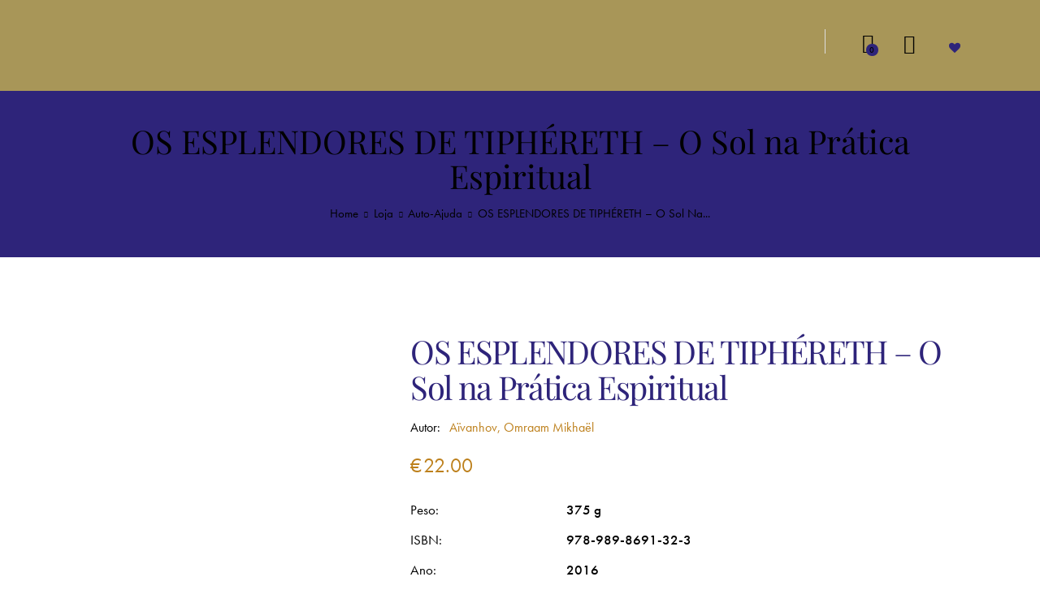

--- FILE ---
content_type: text/html; charset=UTF-8
request_url: https://publicacoesmaitreya.pt/produto/os-esplendores-de-tiphereth-o-sol-na-pratica-espiritual/
body_size: 66694
content:
<!DOCTYPE html>
<html lang="pt-PT-ao90" prefix="og: https://ogp.me/ns#" class="no-js scheme_default">

<head>
				<meta charset="UTF-8">
					<meta name="viewport" content="width=device-width, initial-scale=1">
		<meta name="format-detection" content="telephone=no">
		<link rel="profile" href="//gmpg.org/xfn/11">
		
<!-- Search Engine Optimization by Rank Math - https://rankmath.com/ -->
<title>OS ESPLENDORES DE TIPHÉRETH - O Sol na Prática Espiritual - Publicações Maitreya</title>
<meta name="robots" content="follow, index, max-snippet:-1, max-video-preview:-1, max-image-preview:large"/>
<link rel="canonical" href="https://publicacoesmaitreya.pt/produto/os-esplendores-de-tiphereth-o-sol-na-pratica-espiritual/" />
<meta property="og:locale" content="pt_PT" />
<meta property="og:type" content="product" />
<meta property="og:title" content="OS ESPLENDORES DE TIPHÉRETH - O Sol na Prática Espiritual - Publicações Maitreya" />
<meta property="og:url" content="https://publicacoesmaitreya.pt/produto/os-esplendores-de-tiphereth-o-sol-na-pratica-espiritual/" />
<meta property="og:site_name" content="Publicações Maitreya" />
<meta property="og:updated_time" content="2026-01-21T21:23:25+00:00" />
<meta property="og:image" content="https://publicacoesmaitreya.pt/wp-content/uploads/2021/11/3717.jpeg" />
<meta property="og:image:secure_url" content="https://publicacoesmaitreya.pt/wp-content/uploads/2021/11/3717.jpeg" />
<meta property="og:image:width" content="280" />
<meta property="og:image:height" content="396" />
<meta property="og:image:alt" content="OS ESPLENDORES DE TIPHÉRETH &#8211; O Sol na Prática Espiritual" />
<meta property="og:image:type" content="image/jpeg" />
<meta property="product:price:amount" content="22" />
<meta property="product:price:currency" content="EUR" />
<meta property="product:availability" content="instock" />
<meta name="twitter:card" content="summary_large_image" />
<meta name="twitter:title" content="OS ESPLENDORES DE TIPHÉRETH - O Sol na Prática Espiritual - Publicações Maitreya" />
<meta name="twitter:image" content="https://publicacoesmaitreya.pt/wp-content/uploads/2021/11/3717.jpeg" />
<meta name="twitter:label1" content="Price" />
<meta name="twitter:data1" content="&euro;22.00" />
<meta name="twitter:label2" content="Availability" />
<meta name="twitter:data2" content="In stock" />
<script type="application/ld+json" class="rank-math-schema">{"@context":"https://schema.org","@graph":[{"@type":"Place","@id":"https://publicacoesmaitreya.pt/#place","address":{"@type":"PostalAddress","streetAddress":"Publica\u00e7\u00f5es Maitreya - Sede, Rua Dr. Alberto de Macedo, 182-r/c esq.","addressLocality":"Porto","postalCode":"4100-027","addressCountry":"Portugal"}},{"@type":"Organization","@id":"https://publicacoesmaitreya.pt/#organization","name":"Publica\u00e7\u00f5es Maitreya","url":"https://publicacoesmaitreya.pt","sameAs":["https://www.facebook.com/publmaitreya.unipessoal/"],"address":{"@type":"PostalAddress","streetAddress":"Publica\u00e7\u00f5es Maitreya - Sede, Rua Dr. Alberto de Macedo, 182-r/c esq.","addressLocality":"Porto","postalCode":"4100-027","addressCountry":"Portugal"},"logo":{"@type":"ImageObject","@id":"https://publicacoesmaitreya.pt/#logo","url":"http://publicacoesmaitreya.pt/wp-content/uploads/2021/11/cropped-Maitreya_dourado_semfundo.png","contentUrl":"http://publicacoesmaitreya.pt/wp-content/uploads/2021/11/cropped-Maitreya_dourado_semfundo.png","caption":"Publica\u00e7\u00f5es Maitreya","inLanguage":"pt-PT","width":"715","height":"349"},"contactPoint":[{"@type":"ContactPoint","telephone":"+351 22 201 21 20","contactType":"customer support"}],"location":{"@id":"https://publicacoesmaitreya.pt/#place"}},{"@type":"WebSite","@id":"https://publicacoesmaitreya.pt/#website","url":"https://publicacoesmaitreya.pt","name":"Publica\u00e7\u00f5es Maitreya","publisher":{"@id":"https://publicacoesmaitreya.pt/#organization"},"inLanguage":"pt-PT"},{"@type":"ImageObject","@id":"https://publicacoesmaitreya.pt/wp-content/uploads/2021/11/3717.jpeg","url":"https://publicacoesmaitreya.pt/wp-content/uploads/2021/11/3717.jpeg","width":"280","height":"396","inLanguage":"pt-PT"},{"@type":"ItemPage","@id":"https://publicacoesmaitreya.pt/produto/os-esplendores-de-tiphereth-o-sol-na-pratica-espiritual/#webpage","url":"https://publicacoesmaitreya.pt/produto/os-esplendores-de-tiphereth-o-sol-na-pratica-espiritual/","name":"OS ESPLENDORES DE TIPH\u00c9RETH - O Sol na Pr\u00e1tica Espiritual - Publica\u00e7\u00f5es Maitreya","datePublished":"2021-11-22T12:55:25+00:00","dateModified":"2026-01-21T21:23:25+00:00","isPartOf":{"@id":"https://publicacoesmaitreya.pt/#website"},"primaryImageOfPage":{"@id":"https://publicacoesmaitreya.pt/wp-content/uploads/2021/11/3717.jpeg"},"inLanguage":"pt-PT"},{"@type":"Product","name":"OS ESPLENDORES DE TIPH\u00c9RETH - O Sol na Pr\u00e1tica Espiritual - Publica\u00e7\u00f5es Maitreya","sku":"749","category":"Auto-ajuda","mainEntityOfPage":{"@id":"https://publicacoesmaitreya.pt/produto/os-esplendores-de-tiphereth-o-sol-na-pratica-espiritual/#webpage"},"weight":{"@type":"QuantitativeValue","unitCode":"GRM","value":"375"},"image":[{"@type":"ImageObject","url":"https://publicacoesmaitreya.pt/wp-content/uploads/2021/11/3717.jpeg","height":"396","width":"280"}],"offers":{"@type":"Offer","price":"22.00","priceCurrency":"EUR","priceValidUntil":"2027-12-31","availability":"https://schema.org/InStock","itemCondition":"NewCondition","url":"https://publicacoesmaitreya.pt/produto/os-esplendores-de-tiphereth-o-sol-na-pratica-espiritual/","seller":{"@type":"Organization","@id":"https://publicacoesmaitreya.pt/","name":"Publica\u00e7\u00f5es Maitreya","url":"https://publicacoesmaitreya.pt","logo":"http://publicacoesmaitreya.pt/wp-content/uploads/2021/11/cropped-Maitreya_dourado_semfundo.png"},"priceSpecification":{"price":"22","priceCurrency":"EUR","valueAddedTaxIncluded":"true"}},"additionalProperty":[{"@type":"PropertyValue","name":"isbn","value":"978-989-8691-32-3"},{"@type":"PropertyValue","name":"ano","value":"2016"},{"@type":"PropertyValue","name":"edicao","value":"1"},{"@type":"PropertyValue","name":"pa_idioma","value":"Portugu\u00eas"},{"@type":"PropertyValue","name":"formato","value":"145 x 210"},{"@type":"PropertyValue","name":"pa_encadernacao","value":"Cartonada"},{"@type":"PropertyValue","name":"n-pag","value":"284"},{"@type":"PropertyValue","name":"pa_coleccao","value":"Prosveta"},{"@type":"PropertyValue","name":"pa_autores","value":"A\u00efvanhov, Omraam Mikha\u00ebl"}],"@id":"https://publicacoesmaitreya.pt/produto/os-esplendores-de-tiphereth-o-sol-na-pratica-espiritual/#richSnippet"}]}</script>
<!-- /Rank Math WordPress SEO plugin -->

<link rel='dns-prefetch' href='//static.addtoany.com' />
<link rel='dns-prefetch' href='//www.googletagmanager.com' />
<link rel='dns-prefetch' href='//use.typekit.net' />
<link rel='dns-prefetch' href='//fonts.googleapis.com' />
<link rel="alternate" type="application/rss+xml" title="Publicações Maitreya &raquo; Feed" href="https://publicacoesmaitreya.pt/feed/" />
<link rel="alternate" type="application/rss+xml" title="Publicações Maitreya &raquo; Feed de comentários" href="https://publicacoesmaitreya.pt/comments/feed/" />
<link rel="alternate" type="application/rss+xml" title="Feed de comentários de Publicações Maitreya &raquo; OS ESPLENDORES DE TIPHÉRETH &#8211; O Sol na Prática Espiritual" href="https://publicacoesmaitreya.pt/produto/os-esplendores-de-tiphereth-o-sol-na-pratica-espiritual/feed/" />
<link rel="alternate" title="oEmbed (JSON)" type="application/json+oembed" href="https://publicacoesmaitreya.pt/wp-json/oembed/1.0/embed?url=https%3A%2F%2Fpublicacoesmaitreya.pt%2Fproduto%2Fos-esplendores-de-tiphereth-o-sol-na-pratica-espiritual%2F" />
<link rel="alternate" title="oEmbed (XML)" type="text/xml+oembed" href="https://publicacoesmaitreya.pt/wp-json/oembed/1.0/embed?url=https%3A%2F%2Fpublicacoesmaitreya.pt%2Fproduto%2Fos-esplendores-de-tiphereth-o-sol-na-pratica-espiritual%2F&#038;format=xml" />
			<meta property="og:type" content="article" />
			<meta property="og:url" content="https://publicacoesmaitreya.pt/produto/os-esplendores-de-tiphereth-o-sol-na-pratica-espiritual/" />
			<meta property="og:title" content="OS ESPLENDORES DE TIPHÉRETH &#8211; O Sol na Prática Espiritual" />
			<meta property="og:description" content="" />  
							<meta property="og:image" content="https://publicacoesmaitreya.pt/wp-content/uploads/2021/11/3717.jpeg"/>
				<style id='wp-img-auto-sizes-contain-inline-css' type='text/css'>
img:is([sizes=auto i],[sizes^="auto," i]){contain-intrinsic-size:3000px 1500px}
/*# sourceURL=wp-img-auto-sizes-contain-inline-css */
</style>

<link property="stylesheet" rel='stylesheet' id='trx_addons-icons-css' href='https://publicacoesmaitreya.pt/wp-content/plugins/trx_addons/css/font-icons/css/trx_addons_icons.css' type='text/css' media='all' />
<link property="stylesheet" rel='stylesheet' id='booklovers-font-futura-pt-css' href='https://use.typekit.net/cww5fjd.css' type='text/css' media='all' />
<link property="stylesheet" rel='stylesheet' id='booklovers-font-google_fonts-css' href='https://fonts.googleapis.com/css2?family=Playfair+Display:ital,wght@0,400;0,500;0,600;0,700;0,800;0,900;1,400;1,500;1,600;1,700;1,800;1,900&#038;subset=latin,latin-ext&#038;display=swap' type='text/css' media='all' />
<link property="stylesheet" rel='stylesheet' id='booklovers-fontello-css' href='https://publicacoesmaitreya.pt/wp-content/themes/booklovers/skins/default/css/font-icons/css/fontello.css' type='text/css' media='all' />
<style id='wp-emoji-styles-inline-css' type='text/css'>

	img.wp-smiley, img.emoji {
		display: inline !important;
		border: none !important;
		box-shadow: none !important;
		height: 1em !important;
		width: 1em !important;
		margin: 0 0.07em !important;
		vertical-align: -0.1em !important;
		background: none !important;
		padding: 0 !important;
	}
/*# sourceURL=wp-emoji-styles-inline-css */
</style>
<link property="stylesheet" rel='stylesheet' id='wp-block-library-css' href='https://publicacoesmaitreya.pt/wp-includes/css/dist/block-library/style.min.css?ver=6.9' type='text/css' media='all' />
<link property="stylesheet" rel='stylesheet' id='wc-blocks-style-css' href='https://publicacoesmaitreya.pt/wp-content/plugins/woocommerce/assets/client/blocks/wc-blocks.css?ver=wc-10.3.7' type='text/css' media='all' />
<style id='global-styles-inline-css' type='text/css'>
:root{--wp--preset--aspect-ratio--square: 1;--wp--preset--aspect-ratio--4-3: 4/3;--wp--preset--aspect-ratio--3-4: 3/4;--wp--preset--aspect-ratio--3-2: 3/2;--wp--preset--aspect-ratio--2-3: 2/3;--wp--preset--aspect-ratio--16-9: 16/9;--wp--preset--aspect-ratio--9-16: 9/16;--wp--preset--color--black: #000000;--wp--preset--color--cyan-bluish-gray: #abb8c3;--wp--preset--color--white: #ffffff;--wp--preset--color--pale-pink: #f78da7;--wp--preset--color--vivid-red: #cf2e2e;--wp--preset--color--luminous-vivid-orange: #ff6900;--wp--preset--color--luminous-vivid-amber: #fcb900;--wp--preset--color--light-green-cyan: #7bdcb5;--wp--preset--color--vivid-green-cyan: #00d084;--wp--preset--color--pale-cyan-blue: #8ed1fc;--wp--preset--color--vivid-cyan-blue: #0693e3;--wp--preset--color--vivid-purple: #9b51e0;--wp--preset--color--bg-color: #F5F5F4;--wp--preset--color--bd-color: #DEDEDE;--wp--preset--color--text-dark: #121212;--wp--preset--color--text-light: #8C8D93;--wp--preset--color--text-link: #DE3241;--wp--preset--color--text-hover: #D02735;--wp--preset--color--text-link-2: #F5BF56;--wp--preset--color--text-hover-2: #EAB348;--wp--preset--color--text-link-3: #53877A;--wp--preset--color--text-hover-3: #417467;--wp--preset--gradient--vivid-cyan-blue-to-vivid-purple: linear-gradient(135deg,rgb(6,147,227) 0%,rgb(155,81,224) 100%);--wp--preset--gradient--light-green-cyan-to-vivid-green-cyan: linear-gradient(135deg,rgb(122,220,180) 0%,rgb(0,208,130) 100%);--wp--preset--gradient--luminous-vivid-amber-to-luminous-vivid-orange: linear-gradient(135deg,rgb(252,185,0) 0%,rgb(255,105,0) 100%);--wp--preset--gradient--luminous-vivid-orange-to-vivid-red: linear-gradient(135deg,rgb(255,105,0) 0%,rgb(207,46,46) 100%);--wp--preset--gradient--very-light-gray-to-cyan-bluish-gray: linear-gradient(135deg,rgb(238,238,238) 0%,rgb(169,184,195) 100%);--wp--preset--gradient--cool-to-warm-spectrum: linear-gradient(135deg,rgb(74,234,220) 0%,rgb(151,120,209) 20%,rgb(207,42,186) 40%,rgb(238,44,130) 60%,rgb(251,105,98) 80%,rgb(254,248,76) 100%);--wp--preset--gradient--blush-light-purple: linear-gradient(135deg,rgb(255,206,236) 0%,rgb(152,150,240) 100%);--wp--preset--gradient--blush-bordeaux: linear-gradient(135deg,rgb(254,205,165) 0%,rgb(254,45,45) 50%,rgb(107,0,62) 100%);--wp--preset--gradient--luminous-dusk: linear-gradient(135deg,rgb(255,203,112) 0%,rgb(199,81,192) 50%,rgb(65,88,208) 100%);--wp--preset--gradient--pale-ocean: linear-gradient(135deg,rgb(255,245,203) 0%,rgb(182,227,212) 50%,rgb(51,167,181) 100%);--wp--preset--gradient--electric-grass: linear-gradient(135deg,rgb(202,248,128) 0%,rgb(113,206,126) 100%);--wp--preset--gradient--midnight: linear-gradient(135deg,rgb(2,3,129) 0%,rgb(40,116,252) 100%);--wp--preset--gradient--vertical-link-to-hover: linear-gradient(to bottom,var(--theme-color-text_link) 0%,var(--theme-color-text_hover) 100%);--wp--preset--gradient--diagonal-link-to-hover: linear-gradient(to bottom right,var(--theme-color-text_link) 0%,var(--theme-color-text_hover) 100%);--wp--preset--font-size--small: 13px;--wp--preset--font-size--medium: clamp(14px, 0.875rem + ((1vw - 3.2px) * 0.619), 20px);--wp--preset--font-size--large: clamp(22.041px, 1.378rem + ((1vw - 3.2px) * 1.439), 36px);--wp--preset--font-size--x-large: clamp(25.014px, 1.563rem + ((1vw - 3.2px) * 1.751), 42px);--wp--preset--font-family--p-font: futura-pt,sans-serif;--wp--preset--font-family--post-font: inherit;--wp--preset--font-family--h-1-font: "Playfair Display",serif;--wp--preset--spacing--20: 0.44rem;--wp--preset--spacing--30: 0.67rem;--wp--preset--spacing--40: 1rem;--wp--preset--spacing--50: 1.5rem;--wp--preset--spacing--60: 2.25rem;--wp--preset--spacing--70: 3.38rem;--wp--preset--spacing--80: 5.06rem;--wp--preset--shadow--natural: 6px 6px 9px rgba(0, 0, 0, 0.2);--wp--preset--shadow--deep: 12px 12px 50px rgba(0, 0, 0, 0.4);--wp--preset--shadow--sharp: 6px 6px 0px rgba(0, 0, 0, 0.2);--wp--preset--shadow--outlined: 6px 6px 0px -3px rgb(255, 255, 255), 6px 6px rgb(0, 0, 0);--wp--preset--shadow--crisp: 6px 6px 0px rgb(0, 0, 0);--wp--custom--spacing--tiny: var(--sc-space-tiny,   1rem);--wp--custom--spacing--small: var(--sc-space-small,  2rem);--wp--custom--spacing--medium: var(--sc-space-medium, 3.3333rem);--wp--custom--spacing--large: var(--sc-space-large,  6.6667rem);--wp--custom--spacing--huge: var(--sc-space-huge,   8.6667rem);}:root { --wp--style--global--content-size: 840px;--wp--style--global--wide-size: 1290px; }:where(body) { margin: 0; }.wp-site-blocks > .alignleft { float: left; margin-right: 2em; }.wp-site-blocks > .alignright { float: right; margin-left: 2em; }.wp-site-blocks > .aligncenter { justify-content: center; margin-left: auto; margin-right: auto; }:where(.is-layout-flex){gap: 0.5em;}:where(.is-layout-grid){gap: 0.5em;}.is-layout-flow > .alignleft{float: left;margin-inline-start: 0;margin-inline-end: 2em;}.is-layout-flow > .alignright{float: right;margin-inline-start: 2em;margin-inline-end: 0;}.is-layout-flow > .aligncenter{margin-left: auto !important;margin-right: auto !important;}.is-layout-constrained > .alignleft{float: left;margin-inline-start: 0;margin-inline-end: 2em;}.is-layout-constrained > .alignright{float: right;margin-inline-start: 2em;margin-inline-end: 0;}.is-layout-constrained > .aligncenter{margin-left: auto !important;margin-right: auto !important;}.is-layout-constrained > :where(:not(.alignleft):not(.alignright):not(.alignfull)){max-width: var(--wp--style--global--content-size);margin-left: auto !important;margin-right: auto !important;}.is-layout-constrained > .alignwide{max-width: var(--wp--style--global--wide-size);}body .is-layout-flex{display: flex;}.is-layout-flex{flex-wrap: wrap;align-items: center;}.is-layout-flex > :is(*, div){margin: 0;}body .is-layout-grid{display: grid;}.is-layout-grid > :is(*, div){margin: 0;}body{padding-top: 0px;padding-right: 0px;padding-bottom: 0px;padding-left: 0px;}a:where(:not(.wp-element-button)){text-decoration: underline;}:root :where(.wp-element-button, .wp-block-button__link){background-color: #32373c;border-width: 0;color: #fff;font-family: inherit;font-size: inherit;font-style: inherit;font-weight: inherit;letter-spacing: inherit;line-height: inherit;padding-top: calc(0.667em + 2px);padding-right: calc(1.333em + 2px);padding-bottom: calc(0.667em + 2px);padding-left: calc(1.333em + 2px);text-decoration: none;text-transform: inherit;}.has-black-color{color: var(--wp--preset--color--black) !important;}.has-cyan-bluish-gray-color{color: var(--wp--preset--color--cyan-bluish-gray) !important;}.has-white-color{color: var(--wp--preset--color--white) !important;}.has-pale-pink-color{color: var(--wp--preset--color--pale-pink) !important;}.has-vivid-red-color{color: var(--wp--preset--color--vivid-red) !important;}.has-luminous-vivid-orange-color{color: var(--wp--preset--color--luminous-vivid-orange) !important;}.has-luminous-vivid-amber-color{color: var(--wp--preset--color--luminous-vivid-amber) !important;}.has-light-green-cyan-color{color: var(--wp--preset--color--light-green-cyan) !important;}.has-vivid-green-cyan-color{color: var(--wp--preset--color--vivid-green-cyan) !important;}.has-pale-cyan-blue-color{color: var(--wp--preset--color--pale-cyan-blue) !important;}.has-vivid-cyan-blue-color{color: var(--wp--preset--color--vivid-cyan-blue) !important;}.has-vivid-purple-color{color: var(--wp--preset--color--vivid-purple) !important;}.has-bg-color-color{color: var(--wp--preset--color--bg-color) !important;}.has-bd-color-color{color: var(--wp--preset--color--bd-color) !important;}.has-text-dark-color{color: var(--wp--preset--color--text-dark) !important;}.has-text-light-color{color: var(--wp--preset--color--text-light) !important;}.has-text-link-color{color: var(--wp--preset--color--text-link) !important;}.has-text-hover-color{color: var(--wp--preset--color--text-hover) !important;}.has-text-link-2-color{color: var(--wp--preset--color--text-link-2) !important;}.has-text-hover-2-color{color: var(--wp--preset--color--text-hover-2) !important;}.has-text-link-3-color{color: var(--wp--preset--color--text-link-3) !important;}.has-text-hover-3-color{color: var(--wp--preset--color--text-hover-3) !important;}.has-black-background-color{background-color: var(--wp--preset--color--black) !important;}.has-cyan-bluish-gray-background-color{background-color: var(--wp--preset--color--cyan-bluish-gray) !important;}.has-white-background-color{background-color: var(--wp--preset--color--white) !important;}.has-pale-pink-background-color{background-color: var(--wp--preset--color--pale-pink) !important;}.has-vivid-red-background-color{background-color: var(--wp--preset--color--vivid-red) !important;}.has-luminous-vivid-orange-background-color{background-color: var(--wp--preset--color--luminous-vivid-orange) !important;}.has-luminous-vivid-amber-background-color{background-color: var(--wp--preset--color--luminous-vivid-amber) !important;}.has-light-green-cyan-background-color{background-color: var(--wp--preset--color--light-green-cyan) !important;}.has-vivid-green-cyan-background-color{background-color: var(--wp--preset--color--vivid-green-cyan) !important;}.has-pale-cyan-blue-background-color{background-color: var(--wp--preset--color--pale-cyan-blue) !important;}.has-vivid-cyan-blue-background-color{background-color: var(--wp--preset--color--vivid-cyan-blue) !important;}.has-vivid-purple-background-color{background-color: var(--wp--preset--color--vivid-purple) !important;}.has-bg-color-background-color{background-color: var(--wp--preset--color--bg-color) !important;}.has-bd-color-background-color{background-color: var(--wp--preset--color--bd-color) !important;}.has-text-dark-background-color{background-color: var(--wp--preset--color--text-dark) !important;}.has-text-light-background-color{background-color: var(--wp--preset--color--text-light) !important;}.has-text-link-background-color{background-color: var(--wp--preset--color--text-link) !important;}.has-text-hover-background-color{background-color: var(--wp--preset--color--text-hover) !important;}.has-text-link-2-background-color{background-color: var(--wp--preset--color--text-link-2) !important;}.has-text-hover-2-background-color{background-color: var(--wp--preset--color--text-hover-2) !important;}.has-text-link-3-background-color{background-color: var(--wp--preset--color--text-link-3) !important;}.has-text-hover-3-background-color{background-color: var(--wp--preset--color--text-hover-3) !important;}.has-black-border-color{border-color: var(--wp--preset--color--black) !important;}.has-cyan-bluish-gray-border-color{border-color: var(--wp--preset--color--cyan-bluish-gray) !important;}.has-white-border-color{border-color: var(--wp--preset--color--white) !important;}.has-pale-pink-border-color{border-color: var(--wp--preset--color--pale-pink) !important;}.has-vivid-red-border-color{border-color: var(--wp--preset--color--vivid-red) !important;}.has-luminous-vivid-orange-border-color{border-color: var(--wp--preset--color--luminous-vivid-orange) !important;}.has-luminous-vivid-amber-border-color{border-color: var(--wp--preset--color--luminous-vivid-amber) !important;}.has-light-green-cyan-border-color{border-color: var(--wp--preset--color--light-green-cyan) !important;}.has-vivid-green-cyan-border-color{border-color: var(--wp--preset--color--vivid-green-cyan) !important;}.has-pale-cyan-blue-border-color{border-color: var(--wp--preset--color--pale-cyan-blue) !important;}.has-vivid-cyan-blue-border-color{border-color: var(--wp--preset--color--vivid-cyan-blue) !important;}.has-vivid-purple-border-color{border-color: var(--wp--preset--color--vivid-purple) !important;}.has-bg-color-border-color{border-color: var(--wp--preset--color--bg-color) !important;}.has-bd-color-border-color{border-color: var(--wp--preset--color--bd-color) !important;}.has-text-dark-border-color{border-color: var(--wp--preset--color--text-dark) !important;}.has-text-light-border-color{border-color: var(--wp--preset--color--text-light) !important;}.has-text-link-border-color{border-color: var(--wp--preset--color--text-link) !important;}.has-text-hover-border-color{border-color: var(--wp--preset--color--text-hover) !important;}.has-text-link-2-border-color{border-color: var(--wp--preset--color--text-link-2) !important;}.has-text-hover-2-border-color{border-color: var(--wp--preset--color--text-hover-2) !important;}.has-text-link-3-border-color{border-color: var(--wp--preset--color--text-link-3) !important;}.has-text-hover-3-border-color{border-color: var(--wp--preset--color--text-hover-3) !important;}.has-vivid-cyan-blue-to-vivid-purple-gradient-background{background: var(--wp--preset--gradient--vivid-cyan-blue-to-vivid-purple) !important;}.has-light-green-cyan-to-vivid-green-cyan-gradient-background{background: var(--wp--preset--gradient--light-green-cyan-to-vivid-green-cyan) !important;}.has-luminous-vivid-amber-to-luminous-vivid-orange-gradient-background{background: var(--wp--preset--gradient--luminous-vivid-amber-to-luminous-vivid-orange) !important;}.has-luminous-vivid-orange-to-vivid-red-gradient-background{background: var(--wp--preset--gradient--luminous-vivid-orange-to-vivid-red) !important;}.has-very-light-gray-to-cyan-bluish-gray-gradient-background{background: var(--wp--preset--gradient--very-light-gray-to-cyan-bluish-gray) !important;}.has-cool-to-warm-spectrum-gradient-background{background: var(--wp--preset--gradient--cool-to-warm-spectrum) !important;}.has-blush-light-purple-gradient-background{background: var(--wp--preset--gradient--blush-light-purple) !important;}.has-blush-bordeaux-gradient-background{background: var(--wp--preset--gradient--blush-bordeaux) !important;}.has-luminous-dusk-gradient-background{background: var(--wp--preset--gradient--luminous-dusk) !important;}.has-pale-ocean-gradient-background{background: var(--wp--preset--gradient--pale-ocean) !important;}.has-electric-grass-gradient-background{background: var(--wp--preset--gradient--electric-grass) !important;}.has-midnight-gradient-background{background: var(--wp--preset--gradient--midnight) !important;}.has-vertical-link-to-hover-gradient-background{background: var(--wp--preset--gradient--vertical-link-to-hover) !important;}.has-diagonal-link-to-hover-gradient-background{background: var(--wp--preset--gradient--diagonal-link-to-hover) !important;}.has-small-font-size{font-size: var(--wp--preset--font-size--small) !important;}.has-medium-font-size{font-size: var(--wp--preset--font-size--medium) !important;}.has-large-font-size{font-size: var(--wp--preset--font-size--large) !important;}.has-x-large-font-size{font-size: var(--wp--preset--font-size--x-large) !important;}.has-p-font-font-family{font-family: var(--wp--preset--font-family--p-font) !important;}.has-post-font-font-family{font-family: var(--wp--preset--font-family--post-font) !important;}.has-h-1-font-font-family{font-family: var(--wp--preset--font-family--h-1-font) !important;}
/*# sourceURL=global-styles-inline-css */
</style>

<link property="stylesheet" rel='stylesheet' id='advanced-popups-css' href='https://publicacoesmaitreya.pt/wp-content/plugins/advanced-popups/public/css/advanced-popups-public.css?ver=1.2.2' type='text/css' media='all' />
<link property="stylesheet" rel='stylesheet' id='contact-form-7-css' href='https://publicacoesmaitreya.pt/wp-content/plugins/contact-form-7/includes/css/styles.css?ver=6.1.2' type='text/css' media='all' />
<link property="stylesheet" rel='stylesheet' id='wpa-css-css' href='https://publicacoesmaitreya.pt/wp-content/plugins/honeypot/includes/css/wpa.css?ver=2.3.04' type='text/css' media='all' />
<link property="stylesheet" rel='stylesheet' id='mailerlite_forms.css-css' href='https://publicacoesmaitreya.pt/wp-content/plugins/official-mailerlite-sign-up-forms/assets/css/mailerlite_forms.css?ver=1.7.14' type='text/css' media='all' />
<link property="stylesheet" rel='stylesheet' id='slicewp-style-css' href='https://publicacoesmaitreya.pt/wp-content/plugins/slicewp/assets/css/style-front-end.css?ver=1.2.1' type='text/css' media='all' />
<link property="stylesheet" rel='stylesheet' id='magnific-popup-css' href='https://publicacoesmaitreya.pt/wp-content/plugins/trx_addons/js/magnific/magnific-popup.min.css' type='text/css' media='all' />
<link property="stylesheet" rel='stylesheet' id='woocommerce-layout-css' href='https://publicacoesmaitreya.pt/wp-content/plugins/woocommerce/assets/css/woocommerce-layout.css?ver=10.3.7' type='text/css' media='all' />
<link property="stylesheet" rel='stylesheet' id='woocommerce-smallscreen-css' href='https://publicacoesmaitreya.pt/wp-content/plugins/woocommerce/assets/css/woocommerce-smallscreen.css?ver=10.3.7' type='text/css' media='only screen and (max-width: 768px)' />
<link property="stylesheet" rel='stylesheet' id='woocommerce-general-css' href='https://publicacoesmaitreya.pt/wp-content/plugins/woocommerce/assets/css/woocommerce.css?ver=10.3.7' type='text/css' media='all' />
<style id='woocommerce-inline-inline-css' type='text/css'>
.woocommerce form .form-row .required { visibility: visible; }
/*# sourceURL=woocommerce-inline-inline-css */
</style>
<link property="stylesheet" rel='stylesheet' id='trp-language-switcher-style-css' href='https://publicacoesmaitreya.pt/wp-content/plugins/translatepress-multilingual/assets/css/trp-language-switcher.css?ver=3.0.1' type='text/css' media='all' />
<link property="stylesheet" rel='stylesheet' id='cmplz-general-css' href='https://publicacoesmaitreya.pt/wp-content/plugins/complianz-gdpr/assets/css/cookieblocker.min.css?ver=1754308301' type='text/css' media='all' />
<link property="stylesheet" rel='stylesheet' id='brands-styles-css' href='https://publicacoesmaitreya.pt/wp-content/plugins/woocommerce/assets/css/brands.css?ver=10.3.7' type='text/css' media='all' />
<link property="stylesheet" rel='preload' as='font' type='font/woff2' crossorigin='anonymous' id='tinvwl-webfont-font-css' href='https://publicacoesmaitreya.pt/wp-content/plugins/ti-woocommerce-wishlist/assets/fonts/tinvwl-webfont.woff2?ver=xu2uyi'  media='all' />
<link property="stylesheet" rel='stylesheet' id='tinvwl-webfont-css' href='https://publicacoesmaitreya.pt/wp-content/plugins/ti-woocommerce-wishlist/assets/css/webfont.min.css?ver=2.10.0' type='text/css' media='all' />
<link property="stylesheet" rel='stylesheet' id='tinvwl-css' href='https://publicacoesmaitreya.pt/wp-content/plugins/ti-woocommerce-wishlist/assets/css/public.min.css?ver=2.10.0' type='text/css' media='all' />
<link property="stylesheet" rel='stylesheet' id='addtoany-css' href='https://publicacoesmaitreya.pt/wp-content/plugins/add-to-any/addtoany.min.css?ver=1.16' type='text/css' media='all' />
<style id='addtoany-inline-css' type='text/css'>
.addtoany_header{
	margin-bottom: 5px;
	margin-top: 15px;
}
/*# sourceURL=addtoany-inline-css */
</style>

<link property="stylesheet" rel='stylesheet' id='elementor-icons-css' href='https://publicacoesmaitreya.pt/wp-content/plugins/elementor/assets/lib/eicons/css/elementor-icons.min.css?ver=5.44.0' type='text/css' media='all' />
<link property="stylesheet" rel='stylesheet' id='elementor-frontend-css' href='https://publicacoesmaitreya.pt/wp-content/plugins/elementor/assets/css/frontend.min.css?ver=3.32.5' type='text/css' media='all' />
<style id='elementor-frontend-inline-css' type='text/css'>
.elementor-kit-18611{--e-global-color-primary:#6EC1E4;--e-global-color-secondary:#54595F;--e-global-color-text:#7A7A7A;--e-global-color-accent:#61CE70;--e-global-color-75fc415:#DE3241;--e-global-color-b590d5a:#121212;--e-global-color-dea3a19:#F5F5F4;--e-global-color-aa52763:#BD801C;--e-global-color-1ff893e:#2E247A;--e-global-color-67c8599:#673618;--e-global-typography-primary-font-family:"Roboto";--e-global-typography-primary-font-weight:600;--e-global-typography-secondary-font-family:"Roboto Slab";--e-global-typography-secondary-font-weight:400;--e-global-typography-text-font-family:"Roboto";--e-global-typography-text-font-weight:400;--e-global-typography-accent-font-family:"Roboto";--e-global-typography-accent-font-weight:500;}.elementor-section.elementor-section-boxed > .elementor-container{max-width:1290px;}.e-con{--container-max-width:1290px;}.elementor-widget:not(:last-child){margin-block-end:20px;}.elementor-element{--widgets-spacing:20px 20px;--widgets-spacing-row:20px;--widgets-spacing-column:20px;}{}h1.entry-title{display:var(--page-title-display);}@media(max-width:1024px){.elementor-section.elementor-section-boxed > .elementor-container{max-width:1024px;}.e-con{--container-max-width:1024px;}}@media(max-width:767px){.elementor-section.elementor-section-boxed > .elementor-container{max-width:767px;}.e-con{--container-max-width:767px;}}
/*# sourceURL=elementor-frontend-inline-css */
</style>
<style id="elementor-post-19182">.elementor-19182 .elementor-element.elementor-element-5fc9f2d9 > .elementor-container > .elementor-column > .elementor-widget-wrap{align-content:center;align-items:center;}.elementor-19182 .elementor-element.elementor-element-5fc9f2d9:not(.elementor-motion-effects-element-type-background), .elementor-19182 .elementor-element.elementor-element-5fc9f2d9 > .elementor-motion-effects-container > .elementor-motion-effects-layer{background-color:#A89658;}.elementor-19182 .elementor-element.elementor-element-5fc9f2d9 .trx_addons_bg_text{z-index:0;}.elementor-19182 .elementor-element.elementor-element-5fc9f2d9 .trx_addons_bg_text.trx_addons_marquee_wrap:not(.trx_addons_marquee_reverse) .trx_addons_marquee_element{padding-right:50px;}.elementor-19182 .elementor-element.elementor-element-5fc9f2d9 .trx_addons_bg_text.trx_addons_marquee_wrap.trx_addons_marquee_reverse .trx_addons_marquee_element{padding-left:50px;}.elementor-19182 .elementor-element.elementor-element-5fc9f2d9{transition:background 0.3s, border 0.3s, border-radius 0.3s, box-shadow 0.3s;padding:20px 0px 20px 0px;}.elementor-19182 .elementor-element.elementor-element-5fc9f2d9 > .elementor-background-overlay{transition:background 0.3s, border-radius 0.3s, opacity 0.3s;}.elementor-19182 .elementor-element.elementor-element-1874452 > .elementor-widget-container{margin:0px 0px 0px 0px;padding:0px 0px 0px 0px;}.elementor-19182 .elementor-element.elementor-element-1874452{text-align:left;}.elementor-19182 .elementor-element.elementor-element-1874452 img{width:100%;max-width:100%;}.elementor-19182 .elementor-element.elementor-element-4efcd73e > .elementor-widget-container{margin:0px 2px 0px 0px;}.elementor-19182 .elementor-element.elementor-element-61024be > .elementor-widget-container{margin:-10px 0px 0px 0px;padding:0px 0px 0px 45px;border-style:solid;border-width:0px 0px 0px 1px;border-color:#DEDEDE;}.elementor-19182 .elementor-element.elementor-element-5a4a7b03 > .elementor-widget-container{margin:-10px 0px 0px 8px;}.elementor-19182 .elementor-element.elementor-element-c8abcf2 > .elementor-widget-container{margin:0px 0px 0px 0px;padding:0px 0px 0px 0px;}.elementor-19182 .elementor-element.elementor-element-65406a63 > .elementor-container > .elementor-column > .elementor-widget-wrap{align-content:center;align-items:center;}.elementor-19182 .elementor-element.elementor-element-65406a63:not(.elementor-motion-effects-element-type-background), .elementor-19182 .elementor-element.elementor-element-65406a63 > .elementor-motion-effects-container > .elementor-motion-effects-layer{background-color:#2E247A;}.elementor-19182 .elementor-element.elementor-element-65406a63 .trx_addons_bg_text{z-index:0;}.elementor-19182 .elementor-element.elementor-element-65406a63 .trx_addons_bg_text.trx_addons_marquee_wrap:not(.trx_addons_marquee_reverse) .trx_addons_marquee_element{padding-right:50px;}.elementor-19182 .elementor-element.elementor-element-65406a63 .trx_addons_bg_text.trx_addons_marquee_wrap.trx_addons_marquee_reverse .trx_addons_marquee_element{padding-left:50px;}.elementor-19182 .elementor-element.elementor-element-65406a63{transition:background 0.3s, border 0.3s, border-radius 0.3s, box-shadow 0.3s;padding:40px 0px 42px 0px;}.elementor-19182 .elementor-element.elementor-element-65406a63 > .elementor-background-overlay{transition:background 0.3s, border-radius 0.3s, opacity 0.3s;}.trx-addons-layout--edit-mode .trx-addons-layout__inner{background-color:var(--theme-color-bg_color);}.trx-addons-layout--single-preview .trx-addons-layout__inner{background-color:var(--theme-color-bg_color);}@media(max-width:1024px){.elementor-19182 .elementor-element.elementor-element-61024be > .elementor-widget-container{padding:0px 0px 0px 0px;border-width:0px 0px 0px 0px;}.elementor-19182 .elementor-element.elementor-element-65406a63{padding:30px 0px 30px 0px;}}@media(min-width:768px){.elementor-19182 .elementor-element.elementor-element-4f7f6974{width:17.879%;}.elementor-19182 .elementor-element.elementor-element-2433b90e{width:82.083%;}}@media(max-width:1024px) and (min-width:768px){.elementor-19182 .elementor-element.elementor-element-4f7f6974{width:22%;}.elementor-19182 .elementor-element.elementor-element-2433b90e{width:78%;}}@media(max-width:767px){.elementor-19182 .elementor-element.elementor-element-5fc9f2d9{padding:15px 0px 15px 0px;}.elementor-19182 .elementor-element.elementor-element-4f7f6974{width:43%;}.elementor-19182 .elementor-element.elementor-element-1874452 img{width:90%;}.elementor-19182 .elementor-element.elementor-element-2433b90e{width:57%;}.elementor-19182 .elementor-element.elementor-element-61024be > .elementor-widget-container{margin:-4px 0px 0px 0px;}.elementor-19182 .elementor-element.elementor-element-5a4a7b03 > .elementor-widget-container{margin:-4px 0px 0px 0px;}}</style>
<style id="elementor-post-19150">.elementor-19150 .elementor-element.elementor-element-78d6f3f:not(.elementor-motion-effects-element-type-background), .elementor-19150 .elementor-element.elementor-element-78d6f3f > .elementor-motion-effects-container > .elementor-motion-effects-layer{background-color:#BD801C;}.elementor-19150 .elementor-element.elementor-element-78d6f3f .trx_addons_bg_text{z-index:0;}.elementor-19150 .elementor-element.elementor-element-78d6f3f .trx_addons_bg_text.trx_addons_marquee_wrap:not(.trx_addons_marquee_reverse) .trx_addons_marquee_element{padding-right:50px;}.elementor-19150 .elementor-element.elementor-element-78d6f3f .trx_addons_bg_text.trx_addons_marquee_wrap.trx_addons_marquee_reverse .trx_addons_marquee_element{padding-left:50px;}.elementor-19150 .elementor-element.elementor-element-78d6f3f{transition:background 0.3s, border 0.3s, border-radius 0.3s, box-shadow 0.3s;}.elementor-19150 .elementor-element.elementor-element-78d6f3f > .elementor-background-overlay{transition:background 0.3s, border-radius 0.3s, opacity 0.3s;}.elementor-19150 .elementor-element.elementor-element-c69ba31{--spacer-size:80px;}.elementor-19150 .elementor-element.elementor-element-f7f5d59{--spacer-size:9px;}.elementor-19150 .elementor-element.elementor-element-4d7c4af .sc_item_title_text{-webkit-text-stroke-width:0px;}.elementor-19150 .elementor-element.elementor-element-4d7c4af .sc_item_title_text2{-webkit-text-stroke-width:0px;}.elementor-19150 .elementor-element.elementor-element-14f0455{--spacer-size:57px;}.elementor-19150 .elementor-element.elementor-element-88a751a > .elementor-widget-container{padding:0% 5% 0% 5%;}.elementor-19150 .elementor-element.elementor-element-cdcc38a{--spacer-size:97px;}.elementor-19150 .elementor-element.elementor-element-cae13d0:not(.elementor-motion-effects-element-type-background), .elementor-19150 .elementor-element.elementor-element-cae13d0 > .elementor-motion-effects-container > .elementor-motion-effects-layer{background-color:#F5F5F4;}.elementor-19150 .elementor-element.elementor-element-cae13d0 .trx_addons_bg_text{z-index:0;}.elementor-19150 .elementor-element.elementor-element-cae13d0 .trx_addons_bg_text.trx_addons_marquee_wrap:not(.trx_addons_marquee_reverse) .trx_addons_marquee_element{padding-right:50px;}.elementor-19150 .elementor-element.elementor-element-cae13d0 .trx_addons_bg_text.trx_addons_marquee_wrap.trx_addons_marquee_reverse .trx_addons_marquee_element{padding-left:50px;}.elementor-19150 .elementor-element.elementor-element-cae13d0{transition:background 0.3s, border 0.3s, border-radius 0.3s, box-shadow 0.3s;}.elementor-19150 .elementor-element.elementor-element-cae13d0 > .elementor-background-overlay{transition:background 0.3s, border-radius 0.3s, opacity 0.3s;}.elementor-19150 .elementor-element.elementor-element-c778029 > .elementor-element-populated.elementor-column-wrap{padding:0px 0px 0px 0px;}.elementor-19150 .elementor-element.elementor-element-c778029 > .elementor-element-populated.elementor-widget-wrap{padding:0px 0px 0px 0px;}.elementor-19150 .elementor-element.elementor-element-00f55e1{--spacer-size:50px;}.elementor-19150 .elementor-element.elementor-element-c3c5b40 .trx_addons_bg_text{z-index:0;}.elementor-19150 .elementor-element.elementor-element-c3c5b40 .trx_addons_bg_text.trx_addons_marquee_wrap:not(.trx_addons_marquee_reverse) .trx_addons_marquee_element{padding-right:50px;}.elementor-19150 .elementor-element.elementor-element-c3c5b40 .trx_addons_bg_text.trx_addons_marquee_wrap.trx_addons_marquee_reverse .trx_addons_marquee_element{padding-left:50px;}.elementor-19150 .elementor-element.elementor-element-6b70285{text-align:left;}.elementor-19150 .elementor-element.elementor-element-6b70285 img{width:176px;}.elementor-19150 .elementor-element.elementor-element-e762c70{--spacer-size:70px;}.elementor-19150 .elementor-element.elementor-element-20b4783 .trx_addons_bg_text{z-index:0;}.elementor-19150 .elementor-element.elementor-element-20b4783 .trx_addons_bg_text.trx_addons_marquee_wrap:not(.trx_addons_marquee_reverse) .trx_addons_marquee_element{padding-right:50px;}.elementor-19150 .elementor-element.elementor-element-20b4783 .trx_addons_bg_text.trx_addons_marquee_wrap.trx_addons_marquee_reverse .trx_addons_marquee_element{padding-left:50px;}.elementor-19150 .elementor-element.elementor-element-8ab2585{--divider-border-style:solid;--divider-border-width:1px;}.elementor-19150 .elementor-element.elementor-element-8ab2585 .elementor-divider-separator{width:100%;}.elementor-19150 .elementor-element.elementor-element-8ab2585 .elementor-divider{padding-block-start:20px;padding-block-end:20px;}.elementor-19150 .elementor-element.elementor-element-f91583e{--spacer-size:10px;}.elementor-19150 .elementor-element.elementor-element-b443093{--spacer-size:20px;}.trx-addons-layout--edit-mode .trx-addons-layout__inner{background-color:var(--theme-color-bg_color);}.trx-addons-layout--single-preview .trx-addons-layout__inner{background-color:var(--theme-color-bg_color);}@media(min-width:768px){.elementor-19150 .elementor-element.elementor-element-b01771d{width:23%;}.elementor-19150 .elementor-element.elementor-element-fe0acc6{width:54%;}.elementor-19150 .elementor-element.elementor-element-b2833de{width:23%;}}@media(max-width:1024px) and (min-width:768px){.elementor-19150 .elementor-element.elementor-element-b01771d{width:10%;}.elementor-19150 .elementor-element.elementor-element-fe0acc6{width:80%;}.elementor-19150 .elementor-element.elementor-element-b2833de{width:10%;}.elementor-19150 .elementor-element.elementor-element-1c273fb{width:50%;}.elementor-19150 .elementor-element.elementor-element-bded463{width:50%;}.elementor-19150 .elementor-element.elementor-element-3d332a0{width:50%;}.elementor-19150 .elementor-element.elementor-element-ba98c65{width:50%;}}@media(max-width:1024px){.elementor-19150 .elementor-element.elementor-element-c69ba31{--spacer-size:20px;}.elementor-19150 .elementor-element.elementor-element-14f0455{--spacer-size:35px;}.elementor-19150 .elementor-element.elementor-element-cdcc38a{--spacer-size:60px;}.elementor-19150 .elementor-element.elementor-element-3d332a0 > .elementor-element-populated{margin:40px 0px 0px 0px;--e-column-margin-right:0px;--e-column-margin-left:0px;}.elementor-19150 .elementor-element.elementor-element-ba98c65 > .elementor-element-populated{margin:40px 0px 0px 0px;--e-column-margin-right:0px;--e-column-margin-left:0px;}.elementor-19150 .elementor-element.elementor-element-e762c70{--spacer-size:40px;}.elementor-19150 .elementor-element.elementor-element-8ab2585 .elementor-divider{padding-block-start:15px;padding-block-end:15px;}}@media(max-width:767px){.elementor-19150 .elementor-element.elementor-element-c69ba31{--spacer-size:11px;}.elementor-19150 .elementor-element.elementor-element-14f0455{--spacer-size:25px;}.elementor-19150 .elementor-element.elementor-element-88a751a > .elementor-widget-container{padding:0px 0px 0px 0px;}.elementor-19150 .elementor-element.elementor-element-cdcc38a{--spacer-size:50px;}.elementor-19150 .elementor-element.elementor-element-6b70285 > .elementor-widget-container{margin:0px 0px 40px 0px;}.elementor-19150 .elementor-element.elementor-element-bded463 > .elementor-element-populated{margin:0px 0px 0px 0px;--e-column-margin-right:0px;--e-column-margin-left:0px;}.elementor-19150 .elementor-element.elementor-element-3d332a0 > .elementor-element-populated{margin:35px 0px 0px 0px;--e-column-margin-right:0px;--e-column-margin-left:0px;}.elementor-19150 .elementor-element.elementor-element-ba98c65 > .elementor-element-populated{margin:35px 0px 0px 0px;--e-column-margin-right:0px;--e-column-margin-left:0px;}}</style>
<link property="stylesheet" rel='stylesheet' id='widget-image-css' href='https://publicacoesmaitreya.pt/wp-content/plugins/elementor/assets/css/widget-image.min.css?ver=3.32.5' type='text/css' media='all' />
<link property="stylesheet" rel='stylesheet' id='swiper-css' href='https://publicacoesmaitreya.pt/wp-content/plugins/elementor/assets/lib/swiper/v8/css/swiper.min.css?ver=8.4.5' type='text/css' media='all' />
<link property="stylesheet" rel='stylesheet' id='e-swiper-css' href='https://publicacoesmaitreya.pt/wp-content/plugins/elementor/assets/css/conditionals/e-swiper.min.css?ver=3.32.5' type='text/css' media='all' />
<link property="stylesheet" rel='stylesheet' id='widget-spacer-css' href='https://publicacoesmaitreya.pt/wp-content/plugins/elementor/assets/css/widget-spacer.min.css?ver=3.32.5' type='text/css' media='all' />
<link property="stylesheet" rel='stylesheet' id='widget-divider-css' href='https://publicacoesmaitreya.pt/wp-content/plugins/elementor/assets/css/widget-divider.min.css?ver=3.32.5' type='text/css' media='all' />
<link property="stylesheet" rel='stylesheet' id='trx_addons-css' href='https://publicacoesmaitreya.pt/wp-content/plugins/trx_addons/css/__styles.css' type='text/css' media='all' />
<link property="stylesheet" rel='stylesheet' id='trx_addons-animations-css' href='https://publicacoesmaitreya.pt/wp-content/plugins/trx_addons/css/trx_addons.animations.css' type='text/css' media='all' />
<link property="stylesheet" rel='stylesheet' id='trx_addons-woocommerce-css' href='https://publicacoesmaitreya.pt/wp-content/plugins/trx_addons/components/api/woocommerce/woocommerce.css' type='text/css' media='all' />



<link property="stylesheet" rel='stylesheet' id='elementor-gf-local-roboto-css' href='http://publicacoesmaitreya.pt/wp-content/uploads/elementor/google-fonts/css/roboto.css?ver=1749740229' type='text/css' media='all' />
<link property="stylesheet" rel='stylesheet' id='elementor-gf-local-robotoslab-css' href='http://publicacoesmaitreya.pt/wp-content/uploads/elementor/google-fonts/css/robotoslab.css?ver=1749740231' type='text/css' media='all' />



<link property="stylesheet" rel='stylesheet' id='booklovers-style-css' href='https://publicacoesmaitreya.pt/wp-content/themes/booklovers/style.css' type='text/css' media='all' />
<link property="stylesheet" rel='stylesheet' id='mediaelement-css' href='https://publicacoesmaitreya.pt/wp-includes/js/mediaelement/mediaelementplayer-legacy.min.css?ver=4.2.17' type='text/css' media='all' />
<link property="stylesheet" rel='stylesheet' id='wp-mediaelement-css' href='https://publicacoesmaitreya.pt/wp-includes/js/mediaelement/wp-mediaelement.min.css?ver=6.9' type='text/css' media='all' />
<link property="stylesheet" rel='stylesheet' id='booklovers-skin-default-css' href='https://publicacoesmaitreya.pt/wp-content/themes/booklovers/skins/default/css/style.css' type='text/css' media='all' />
<link property="stylesheet" rel='stylesheet' id='booklovers-plugins-css' href='https://publicacoesmaitreya.pt/wp-content/themes/booklovers/skins/default/css/__plugins.css' type='text/css' media='all' />
<link property="stylesheet" rel='stylesheet' id='booklovers-woocommerce-css' href='https://publicacoesmaitreya.pt/wp-content/themes/booklovers/skins/default/plugins/woocommerce/woocommerce.css' type='text/css' media='all' />
<link property="stylesheet" rel='stylesheet' id='booklovers-woocommerce-extensions-css' href='https://publicacoesmaitreya.pt/wp-content/themes/booklovers/skins/default/plugins/woocommerce/woocommerce-extensions.css' type='text/css' media='all' />
<link property="stylesheet" rel='stylesheet' id='booklovers-custom-css' href='https://publicacoesmaitreya.pt/wp-content/themes/booklovers/css/__custom-inline.css' type='text/css' media='all' />
<style id='booklovers-custom-inline-css' type='text/css'>
:root{--theme-var-page_width:1290px;--theme-var-page_boxed_extra:60px;--theme-var-page_fullwide_max:1920px;--theme-var-page_fullwide_extra:60px;--theme-var-sidebar_width:410px;--theme-var-grid_gap:30px;--theme-var-rad:0px;--theme-var-rad_koef:0;--theme-var-sidebar_prc:0.31782945736434;--theme-var-sidebar_gap_prc:0.031007751937984;--theme-var-sidebar_proportional:1;--theme-var-sidebar_gap_width:40px}:root{--theme-font-p_font-family:futura-pt,sans-serif;--theme-font-p_font-size:1rem;--theme-font-p_font-weight:400;--theme-font-p_font-style:normal;--theme-font-p_line-height:1.611em;--theme-font-p_text-decoration:inherit;--theme-font-p_text-transform:none;--theme-font-p_letter-spacing:inherit;--theme-font-p_margin-top:0em;--theme-font-p_margin-bottom:1.57em;--theme-font-post_font-family:inherit;--theme-font-post_font-size:inherit;--theme-font-post_font-weight:inherit;--theme-font-post_font-style:inherit;--theme-font-post_line-height:inherit;--theme-font-post_text-decoration:inherit;--theme-font-post_text-transform:inherit;--theme-font-post_letter-spacing:inherit;--theme-font-post_margin-top:inherit;--theme-font-post_margin-bottom:inherit;--theme-font-h1_font-family:"Playfair Display",serif;--theme-font-h1_font-size:3.0556em;--theme-font-h1_font-weight:400;--theme-font-h1_font-style:normal;--theme-font-h1_line-height:1.12em;--theme-font-h1_text-decoration:none;--theme-font-h1_text-transform:none;--theme-font-h1_letter-spacing:-1.65px;--theme-font-h1_margin-top:1.14em;--theme-font-h1_margin-bottom:0.41em;--theme-font-h2_font-family:"Playfair Display",serif;--theme-font-h2_font-size:2.611em;--theme-font-h2_font-weight:400;--theme-font-h2_font-style:normal;--theme-font-h2_line-height:1.021em;--theme-font-h2_text-decoration:none;--theme-font-h2_text-transform:none;--theme-font-h2_letter-spacing:-0.1px;--theme-font-h2_margin-top:0.77em;--theme-font-h2_margin-bottom:0.56em;--theme-font-h3_font-family:"Playfair Display",serif;--theme-font-h3_font-size:2.2222em;--theme-font-h3_font-weight:400;--theme-font-h3_font-style:normal;--theme-font-h3_line-height:1.086em;--theme-font-h3_text-decoration:none;--theme-font-h3_text-transform:none;--theme-font-h3_letter-spacing:0px;--theme-font-h3_margin-top:0.94em;--theme-font-h3_margin-bottom:0.5em;--theme-font-h4_font-family:"Playfair Display",serif;--theme-font-h4_font-size:1.556em;--theme-font-h4_font-weight:400;--theme-font-h4_font-style:normal;--theme-font-h4_line-height:1.214em;--theme-font-h4_text-decoration:none;--theme-font-h4_text-transform:none;--theme-font-h4_letter-spacing:0px;--theme-font-h4_margin-top:1.4em;--theme-font-h4_margin-bottom:0.83em;--theme-font-h5_font-family:"Playfair Display",serif;--theme-font-h5_font-size:1.333em;--theme-font-h5_font-weight:400;--theme-font-h5_font-style:normal;--theme-font-h5_line-height:1.417em;--theme-font-h5_text-decoration:none;--theme-font-h5_text-transform:none;--theme-font-h5_letter-spacing:0px;--theme-font-h5_margin-top:1.3em;--theme-font-h5_margin-bottom:0.84em;--theme-font-h6_font-family:"Playfair Display",serif;--theme-font-h6_font-size:1.056em;--theme-font-h6_font-weight:600;--theme-font-h6_font-style:normal;--theme-font-h6_line-height:1.474em;--theme-font-h6_text-decoration:none;--theme-font-h6_text-transform:none;--theme-font-h6_letter-spacing:0px;--theme-font-h6_margin-top:2.2em;--theme-font-h6_margin-bottom:0.8em;--theme-font-logo_font-family:futura-pt,sans-serif;--theme-font-logo_font-size:1.7em;--theme-font-logo_font-weight:500;--theme-font-logo_font-style:normal;--theme-font-logo_line-height:1.25em;--theme-font-logo_text-decoration:none;--theme-font-logo_text-transform:none;--theme-font-logo_letter-spacing:0px;--theme-font-button_font-family:futura-pt,sans-serif;--theme-font-button_font-size:14px;--theme-font-button_font-weight:600;--theme-font-button_font-style:normal;--theme-font-button_line-height:21px;--theme-font-button_text-decoration:none;--theme-font-button_text-transform:uppercase;--theme-font-button_letter-spacing:2px;--theme-font-input_font-family:futura-pt,sans-serif;--theme-font-input_font-size:16px;--theme-font-input_font-weight:400;--theme-font-input_font-style:normal;--theme-font-input_line-height:1.5em;--theme-font-input_text-decoration:none;--theme-font-input_text-transform:none;--theme-font-input_letter-spacing:0.1px;--theme-font-info_font-family:futura-pt,sans-serif;--theme-font-info_font-size:14px;--theme-font-info_font-weight:400;--theme-font-info_font-style:normal;--theme-font-info_line-height:1.5em;--theme-font-info_text-decoration:none;--theme-font-info_text-transform:none;--theme-font-info_letter-spacing:0px;--theme-font-info_margin-top:0.4em;--theme-font-info_margin-bottom:inherit;--theme-font-menu_font-family:futura-pt,sans-serif;--theme-font-menu_font-size:17px;--theme-font-menu_font-weight:500;--theme-font-menu_font-style:normal;--theme-font-menu_line-height:1.5em;--theme-font-menu_text-decoration:none;--theme-font-menu_text-transform:uppercase;--theme-font-menu_letter-spacing:1px;--theme-font-submenu_font-family:futura-pt,sans-serif;--theme-font-submenu_font-size:15px;--theme-font-submenu_font-weight:400;--theme-font-submenu_font-style:normal;--theme-font-submenu_line-height:1.5em;--theme-font-submenu_text-decoration:none;--theme-font-submenu_text-transform:uppercase;--theme-font-submenu_letter-spacing:0px}@media (max-width:1679px){:root{}}@media (max-width:1279px){:root{}}@media (max-width:767px){:root{}}body{font-family:var(--theme-font-p_font-family);font-size:var(--theme-font-p_font-size);font-weight:var(--theme-font-p_font-weight);font-style:var(--theme-font-p_font-style);line-height:var(--theme-font-p_line-height);text-transform:var(--theme-font-p_text-transform)}p,ul,ol,dl,blockquote,address,.wp-block-button,.wp-block-cover,.wp-block-image,.wp-block-video,.wp-block-search,.wp-block-archives,.wp-block-archives-dropdown,.wp-block-categories,.wp-block-calendar,.wp-block-media-text{margin-top:var(--theme-font-p_margin-top);margin-bottom:var(--theme-font-p_margin-bottom)}p[style*="font-size"],.has-small-font-size,.has-normal-font-size,.has-medium-font-size{line-height:var(--theme-font-p_line-height)}h1{font-family:var(--theme-font-h1_font-family);font-size:var(--theme-font-h1_font-size);font-weight:var(--theme-font-h1_font-weight);font-style:var(--theme-font-h1_font-style);line-height:var(--theme-font-h1_line-height);text-decoration:var(--theme-font-h1_text-decoration);text-transform:var(--theme-font-h1_text-transform);letter-spacing:var(--theme-font-h1_letter-spacing);margin-top:var(--theme-font-h1_margin-top);margin-bottom:var(--theme-font-h1_margin-bottom)}h2{font-family:var(--theme-font-h2_font-family);font-size:var(--theme-font-h2_font-size);font-weight:var(--theme-font-h2_font-weight);font-style:var(--theme-font-h2_font-style);line-height:var(--theme-font-h2_line-height);text-decoration:var(--theme-font-h2_text-decoration);text-transform:var(--theme-font-h2_text-transform);letter-spacing:var(--theme-font-h2_letter-spacing);margin-top:var(--theme-font-h2_margin-top);margin-bottom:var(--theme-font-h2_margin-bottom)}h3{font-family:var(--theme-font-h3_font-family);font-size:var(--theme-font-h3_font-size);font-weight:var(--theme-font-h3_font-weight);font-style:var(--theme-font-h3_font-style);line-height:var(--theme-font-h3_line-height);text-decoration:var(--theme-font-h3_text-decoration);text-transform:var(--theme-font-h3_text-transform);letter-spacing:var(--theme-font-h3_letter-spacing);margin-top:var(--theme-font-h3_margin-top);margin-bottom:var(--theme-font-h3_margin-bottom)}h4{font-family:var(--theme-font-h4_font-family);font-size:var(--theme-font-h4_font-size);font-weight:var(--theme-font-h4_font-weight);font-style:var(--theme-font-h4_font-style);line-height:var(--theme-font-h4_line-height);text-decoration:var(--theme-font-h4_text-decoration);text-transform:var(--theme-font-h4_text-transform);letter-spacing:var(--theme-font-h4_letter-spacing);margin-top:var(--theme-font-h4_margin-top);margin-bottom:var(--theme-font-h4_margin-bottom)}h5{font-family:var(--theme-font-h5_font-family);font-size:var(--theme-font-h5_font-size);font-weight:var(--theme-font-h5_font-weight);font-style:var(--theme-font-h5_font-style);line-height:var(--theme-font-h5_line-height);text-decoration:var(--theme-font-h5_text-decoration);text-transform:var(--theme-font-h5_text-transform);letter-spacing:var(--theme-font-h5_letter-spacing);margin-top:var(--theme-font-h5_margin-top);margin-bottom:var(--theme-font-h5_margin-bottom)}h6{font-family:var(--theme-font-h6_font-family);font-size:var(--theme-font-h6_font-size);font-weight:var(--theme-font-h6_font-weight);font-style:var(--theme-font-h6_font-style);line-height:var(--theme-font-h6_line-height);text-decoration:var(--theme-font-h6_text-decoration);text-transform:var(--theme-font-h6_text-transform);letter-spacing:var(--theme-font-h6_letter-spacing);margin-top:var(--theme-font-h6_margin-top);margin-bottom:var(--theme-font-h6_margin-bottom)}.sc_layouts_title_title>.sc_layouts_title_caption{font-family:var(--theme-font-h3_font-family);font-size:var(--theme-font-h3_font-size);font-weight:var(--theme-font-h3_font-weight);font-style:var(--theme-font-h3_font-style);line-height:var(--theme-font-h3_line-height);text-decoration:var(--theme-font-h3_text-decoration);text-transform:var(--theme-font-h3_text-transform);letter-spacing:var(--theme-font-h3_letter-spacing)}input[type="text"],input[type="number"],input[type="email"],input[type="url"],input[type="tel"],input[type="search"],input[type="password"],textarea,textarea.wp-editor-area,.select_container,select,.select_container select{font-family:var(--theme-font-input_font-family);font-size:var(--theme-font-input_font-size);font-weight:var(--theme-font-input_font-weight);font-style:var(--theme-font-input_font-style);line-height:var(--theme-font-input_line-height);text-decoration:var(--theme-font-input_text-decoration);text-transform:var(--theme-font-input_text-transform);letter-spacing:var(--theme-font-input_letter-spacing)}.sc_item_pagination_load_more .nav-links,.nav-links-more .nav-load-more,.nav-links-more .woocommerce-load-more,.woocommerce-links-more .woocommerce-load-more,.sidebar_small_screen_above .sidebar_control,.trx_addons_popup_form_field_submit .submit_button,.simple_text_link,.show_comments_single .show_comments_button,form button:not(.components-button),input[type="button"],input[type="reset"],input[type="submit"],.theme_button,.sc_layouts_row .sc_button,.sc_portfolio_preview_show .post_readmore,.wp-block-button__link,.post_item .more-link,div.esg-filter-wrapper .esg-filterbutton>span,.mptt-navigation-tabs li a,.booklovers_tabs .booklovers_tabs_titles li a{font-family:var(--theme-font-button_font-family);font-size:var(--theme-font-button_font-size);font-weight:var(--theme-font-button_font-weight);font-style:var(--theme-font-button_font-style);line-height:var(--theme-font-button_line-height);text-decoration:var(--theme-font-button_text-decoration);text-transform:var(--theme-font-button_text-transform);letter-spacing:var(--theme-font-button_letter-spacing)}#sb_instagram[data-shortcode-atts*="feedOne"] .sbi_follow_btn a,#sb_instagram.feedOne .sbi_follow_btn a,.post-more-link,.nav-links-old,.latepoint-book-button,.round-square-2 .elementor-button{font-family:var(--theme-font-button_font-family)}.top_panel .slider_engine_revo .slide_title{font-family:var(--theme-font-h1_font-family)}blockquote{font-family:var(--theme-font-p_font-family)}.sticky_socials_wrap.sticky_socials_modern .social_item .social_name,.search_modern .search_wrap .search_field,.search_style_fullscreen.search_opened .search_field,.comments_list_wrap .comment_reply,.author_info .author_label,.nav-links-single .nav-links .nav-arrow-label,div.esg-filters,.woocommerce nav.woocommerce-pagination ul,.comments_pagination, .page_links,.wp-playlist.wp-audio-playlist .wp-playlist-tracks,.wp-playlist.wp-audio-playlist .wp-playlist-item-title,.single-format-audio .post_featured .post_audio_author,.sc_layouts_blog_item_featured .post_featured .post_audio_author,#powerTip .box_view_html,.custom-html-widget .extra_item,.post_meta_item.post_author,.post_info_item.post_info_posted_by,.post_info_item.post_categories,mark,.logo_text,.theme_button_close_text,.theme_scroll_down,.latepoint-lightbox-w h1,.latepoint-lightbox-w h2,.latepoint-lightbox-w h3,.latepoint-lightbox-w h4,.latepoint-lightbox-w h5,.latepoint-lightbox-w h6,.has-drop-cap:not(:focus):first-letter,.categories_list_style_6 .categories_list_info_wrap .categories_list_info .categories_link_more,.comments_list_wrap .comment_author,.widget_calendar caption,.wp-block-calendar caption,.sc_layouts_title .breadcrumbs,blockquote>cite,blockquote>p>cite,blockquote>.wp-block-pullquote__citation,.wp-block-quote .wp-block-quote__citation{font-family:var(--theme-font-h5_font-family)}table th,ins,.nav-links,.mejs-container *,.post_price.price,.post_meta_item.post_categories,.post_meta_item .post_sponsored_label,.format-audio .post_featured .post_audio_author,.post_item_single .post_tags_single a,.widget_product_tag_cloud,.widget_tag_cloud,.wp-block-tag-cloud,.sc_layouts_row_type_compact .sc_layouts_item_details{font-family:var(--theme-font-p_font-family)}.post_meta{font-family:var(--theme-font-info_font-family);font-size:var(--theme-font-info_font-size);font-weight:var(--theme-font-info_font-weight);font-style:var(--theme-font-info_font-style);line-height:var(--theme-font-info_line-height);text-decoration:var(--theme-font-info_text-decoration);text-transform:var(--theme-font-info_text-transform);letter-spacing:var(--theme-font-info_letter-spacing);margin-top:var(--theme-font-info_margin-top)}.post-date,.rss-date,.post_date,.post_meta_item,.post_meta .vc_inline-link,.comments_list_wrap .comment_date,.comments_list_wrap .comment_time,.comments_list_wrap .comment_counters,.top_panel .slider_engine_revo .slide_subtitle,.logo_slogan,.trx_addons_audio_player .audio_author,.post_item_single .post_content .post_meta,.author_bio .author_link,.comments_list_wrap .comment_posted,.comments_list_wrap .comment_reply{font-family:var(--theme-font-info_font-family)}.wpgdprc,option,fieldset legend,figure figcaption,.wp-caption .wp-caption-text,.wp-caption .wp-caption-dd,.wp-caption-overlay .wp-caption .wp-caption-text,.wp-caption-overlay .wp-caption .wp-caption-dd,.widget_area .post_item .post_categories,aside .post_item .post_categories,.wp-playlist.wp-audio-playlist .wp-playlist-tracks .wp-playlist-item-artist,.backstage-customizer-access-wrapper .backstage-customizer-access-button,.latepoint-w,.search_wrap .search_results .post_meta_item{font-family:var(--theme-font-p_font-family)}.logo_text{font-family:var(--theme-font-logo_font-family);font-size:var(--theme-font-logo_font-size);font-weight:var(--theme-font-logo_font-weight);font-style:var(--theme-font-logo_font-style);line-height:var(--theme-font-logo_line-height);text-decoration:var(--theme-font-logo_text-decoration);text-transform:var(--theme-font-logo_text-transform);letter-spacing:var(--theme-font-logo_letter-spacing)}.logo_footer_text{font-family:var(--theme-font-logo_font-family)}.sc_layouts_menu_dir_vertical.sc_layouts_submenu_dropdown .sc_layouts_menu_nav>li>ul{font-family:var(--theme-font-menu_font-family)}.menu_main_nav_area>ul,.sc_layouts_menu_nav,.sc_layouts_menu_dir_vertical .sc_layouts_menu_nav{font-family:var(--theme-font-menu_font-family);font-size:var(--theme-font-menu_font-size);line-height:var(--theme-font-menu_line-height)}.menu_main_nav>li>a,.sc_layouts_menu_nav>li>a{font-weight:var(--theme-font-menu_font-weight);font-style:var(--theme-font-menu_font-style);text-decoration:var(--theme-font-menu_text-decoration);text-transform:var(--theme-font-menu_text-transform);letter-spacing:var(--theme-font-menu_letter-spacing)}.sc_layouts_menu_nav>li.current-menu-item>a,.sc_layouts_menu_nav>li.current-menu-parent>a,.sc_layouts_menu_nav>li.current-menu-ancestor>a,.menu_main_nav>li[class*="current-menu-"]>a .sc_layouts_menu_item_description,.sc_layouts_menu_nav>li[class*="current-menu-"]>a .sc_layouts_menu_item_description{font-weight:var(--theme-font-menu_font-weight)}.menu_main_nav>li>ul,.sc_layouts_menu_nav>li>ul,.sc_layouts_menu_popup .sc_layouts_menu_nav{font-family:var(--theme-font-submenu_font-family);font-size:var(--theme-font-submenu_font-size);line-height:var(--theme-font-submenu_line-height)}.menu_main_nav>li ul>li>a,.sc_layouts_menu_nav>li ul>li>a,.sc_layouts_menu_popup .sc_layouts_menu_nav>li>a{font-weight:var(--theme-font-submenu_font-weight);font-style:var(--theme-font-submenu_font-style);text-decoration:var(--theme-font-submenu_text-decoration);text-transform:var(--theme-font-submenu_text-transform);letter-spacing:var(--theme-font-submenu_letter-spacing)}.sc_layouts_panel_menu .sc_layouts_menu_dir_horizontal .sc_layouts_menu_nav>ul,.sc_layouts_panel_menu .sc_layouts_menu_dir_vertical.sc_layouts_submenu_dropdown>ul,.menu_mobile .menu_mobile_nav_area>ul{font-family:var(--theme-font-menu_font-family)}.sc_layouts_panel_menu .sc_layouts_menu_dir_horizontal .sc_layouts_menu_nav>li>ul,.sc_layouts_panel_menu .sc_layouts_menu_dir_vertical.sc_layouts_submenu_dropdown>ul>li ul,.menu_mobile .menu_mobile_nav_area>ul>li ul{font-family:var(--theme-font-submenu_font-family)}.sc_layouts_title .breadcrumbs,blockquote>cite,blockquote>p>cite,blockquote>.wp-block-pullquote__citation,.wp-block-quote .wp-block-quote__citation{font-family:var(--theme-font-h5_font-family)}.sc_layouts_cart_items_short,[class*="trx_addons_title_with_link"],.sc_price_item_price .sc_price_item_price_after,.sc_price_item .sc_price_item_subtitle,.sc_dishes_compact .sc_services_item_title,.sc_services_iconed .sc_services_item_title,.sc_services_fashion .sc_services_item_subtitle,.sc_testimonials_item_author_subtitle,.sc_icons_plain .sc_icons_item:not(.sc_icons_item_linked) .sc_icons_item_link{font-family:var(--theme-font-p_font-family)}.team_member_brief_info_details .team_member_details_phone .team_member_details_value,.sc_testimonials_bred .sc_testimonials_item_content,.sc_testimonials_decoration .sc_testimonials_item_content,.sc_testimonials_alter2 .sc_testimonials_item_content,.sc_testimonials_alter .sc_testimonials_item_content,.sc_testimonials_fashion .sc_testimonials_item_content,.sc_testimonials_creative .sc_testimonials_item_content,.sc_testimonials_accent2 .sc_testimonials_item_content,.sc_testimonials_accent .sc_testimonials_item_content,.sc_testimonials_hover .sc_testimonials_item_content,.sc_testimonials_common .sc_testimonials_item_content,.sc_testimonials_list .sc_testimonials_item_content,.sc_testimonials_light .sc_testimonials_item_content,.sc_testimonials_extra .sc_testimonials_item_content,.sc_testimonials_plain .sc_testimonials_item_content,.sc_testimonials_simple .sc_testimonials_item_content,.sc_testimonials_default .sc_testimonials_item_content{font-family:var(--theme-font-p_font-family)}.trx_addons_video_list_controller_wrap .trx_addons_video_list_subtitle,.trx_addons_video_list_controller_wrap .trx_addons_video_list_image_label,.trx_addons_audio_wrap .trx_addons_audio_navigation,.services_page_tabs.trx_addons_tabs .trx_addons_tabs_titles li>a,.sc_events_item_price,.sc_events_item_date_day,.sc_events_item_meta_locality,.tabs_style_2.elementor-widget-tabs .elementor-tab-title,.trx_addons_list_parameters,.sc_events_item_more_link,.scroll_to_top_style_modern,.categories_list .categories_link_more,.sc_blogger_default.sc_blogger_default_classic_time_2 .post_meta.sc_blogger_item_meta.post_meta_date,.sc_blogger_default.sc_blogger_default_classic_time .post_meta.sc_blogger_item_meta.post_meta_date,.sc_socials.sc_socials_icons_names .social_item .social_name,.services_single .services_page_featured .sc_services_item_price,.sc_services .sc_services_item_price,.sc_services .sc_services_item_number,.sc_services .sc_services_item_subtitle,.sc_services_minimal .sc_services_item_subtitle,.audio_now_playing,.sc_testimonials_modern .sc_testimonials_item_content strong,.sc_testimonials_classic .sc_testimonials_item_content,.social_item.social_item_type_names .social_name,.trx_addons_message_box,.sc_countdown .sc_countdown_label,.sc_countdown_default .sc_countdown_digits,.sc_countdown_default .sc_countdown_separator,.sc_price_simple .sc_price_item_details,.toc_menu_item .toc_menu_description,.sc_recent_news .post_item .post_footer .post_meta .post_meta_item,.sc_item_subtitle,.sc_icons_item_title,.sc_price_item_title,.sc_price_item_price,.sc_courses_default .sc_courses_item_price,.sc_courses_default .trx_addons_hover_content .trx_addons_hover_links a,.sc_events_classic .sc_events_item_price,.sc_events_classic .trx_addons_hover_content .trx_addons_hover_links a,.sc_promo_modern .sc_promo_link2 span+span,.sc_skills_counter .sc_skills_total,.sc_skills_counter_alter .sc_skills_total,.sc_skills_counter_extra .sc_skills_total,.sc_skills_counter_modern .sc_skills_total,.sc_skills_counter_simple .sc_skills_total,.sc_skills_pie.sc_skills_compact_off .sc_skills_total,.sc_skills_counter_alter .sc_skills_item_title,.sc_skills_counter_extra .sc_skills_item_title,.sc_skills_counter_modern .sc_skills_item_title,.sc_skills_counter_simple .sc_skills_item_title,.sc_skills_pie.sc_skills_compact_off .sc_skills_item_title,.sc_icons_number .sc_icons_item_number,.slider_container .slide_info.slide_info_large .slide_title,.slider_style_modern .slider_controls_label span + span,.slider_pagination_wrap,.sc_slider_controller_info,.trx_addons_dropcap,.sc_igenerator_extended .sc_igenerator_form_actions_item>a,.sc_igenerator_form_field_tags_label,.sc_igenerator_form_field_inner>label,.sc_mgenerator_form_field_inner>label,.sc_mgenerator_form_settings label,.sc_mgenerator_form_field_tags_label,.sc_agenerator_form_actions_item>a,.sc_agenerator_form_settings label,.sc_agenerator_form_field_inner>label,.sc_tgenerator_result .sc_tgenerator_result_label,.sc_chat_form_field_prompt_label,.sc_chat_form_field_tags_label,.slide_info .slide_number,.slider_outer_titles_outside_top .slider_titles_outside_wrap .slide_cats,.h5-font-family,.trx_addons_bg_text_char{font-family:var(--theme-font-h5_font-family)}.sc_recent_news .post_item .post_meta,.sc_courses_default .sc_courses_item_date,.courses_single .courses_page_meta,.sc_events_classic .sc_events_item_date,.sc_promo_modern .sc_promo_link2 span,.sc_skills_counter .sc_skills_item_title,.slider_style_modern .slider_controls_label span,.slider_titles_outside_wrap .slide_cats,.slider_titles_outside_wrap .slide_subtitle,.sc_slider_controller_item_info_date,.sc_testimonials_item_author_title,.sc_testimonials_item_content:before{font-family:var(--theme-font-info_font-family)}.slider_outer_wrap .sc_slider_controller .sc_slider_controller_item_info_date{font-size:var(--theme-font-info_font-size);font-weight:var(--theme-font-info_font-weight);font-style:var(--theme-font-info_font-style);line-height:var(--theme-font-info_line-height);text-decoration:var(--theme-font-info_text-decoration);text-transform:var(--theme-font-info_text-transform);letter-spacing:var(--theme-font-info_letter-spacing)}.trx_expcol_button,.sc_button:not(.sc_button_simple),.sc_button.sc_button_simple,.sc_form button{font-family:var(--theme-font-button_font-family);font-size:var(--theme-font-button_font-size);font-weight:var(--theme-font-button_font-weight);font-style:var(--theme-font-button_font-style);line-height:var(--theme-font-button_line-height);text-decoration:var(--theme-font-button_text-decoration);text-transform:var(--theme-font-button_text-transform);letter-spacing:var(--theme-font-button_letter-spacing)}.sc_tgenerator_result .sc_tgenerator_result_copy .sc_button,.sc_chat_form_field_prompt .sc_chat_form_field_prompt_button,.sc_tgenerator_form_field_prompt .sc_tgenerator_form_field_prompt_button,.sc_igenerator_form_field_prompt .sc_igenerator_form_field_prompt_button,.sc_mgenerator_form_field_prompt .sc_mgenerator_form_field_prompt_button,.sc_igenerator_form_field_upload_image_decorator .sc_igenerator_form_field_upload_image_button,.sc_mgenerator_form_field_upload_audio_decorator .sc_mgenerator_form_field_upload_audio_button,.sc_agenerator_form_field_upload_audio_decorator .sc_agenerator_form_field_upload_audio_button,.sc_agenerator_form_field_upload_voice_modelslab_decorator .sc_agenerator_form_field_upload_voice_modelslab_button,.sc_icons .sc_icons_item_more_link,.sc_services .sc_services_item_more_link,.sc_blogger .sc_blogger_item_button .item_more_link,.sc_promo_modern .sc_promo_link2{font-family:var(--theme-font-button_font-family)}.sc_portfolio.sc_portfolio_band .sc_portfolio_item .post_content_wrap .post_meta .post_categories{font-family:var(--theme-font-h5_font-family)}.sc_layouts_title .breadcrumbs,.widget .trx_addons_tabs .trx_addons_tabs_titles li,.sc_events_item_meta_categories a,.sc_igenerator_form_field_tags_item,.sc_mgenerator_form_field_tags_item,.sc_chat_form_field_tags_item,.sc_icons_plain .sc_icons_item .sc_icons_item_more_link,.sc_blogger_portestate .sc_blogger_item .sc_blogger_item_content .sc_blogger_item_meta .post_categories,.slider_pagination_style_title.sc_slider_controls_light .slider_pagination_wrap .slider_pagination_bullet,.sc_title_default h5.sc_item_title_tag + .sc_title_subtitle,.sc_portfolio.sc_portfolio_simple .sc_portfolio_item .post_content_wrap .post_meta .post_categories,.sc_portfolio.sc_portfolio_default .sc_portfolio_item .post_featured .post_info .post_meta .post_categories,.sc_style_toggle .sc_blogger .sc_item_filters_wrap .sc_item_filters .sc_item_filters_header .sc_item_filters_subtitle,.sc_portfolio .sc_portfolio_item .post_meta .post_meta_item,.sc_blogger_lay_portfolio_grid .sc_blogger_item .post_meta .post_categories,.sc_blogger_lay_portfolio .sc_blogger_item .post_meta .post_categories{font-family:var(--theme-font-p_font-family)}.elementor-widget-progress .elementor-title,.elementor-widget-toggle .elementor-toggle-title,.elementor-widget-tabs .elementor-tab-title,.custom_icon_btn.elementor-widget-button .elementor-button .elementor-button-text,.elementor-widget-counter .elementor-counter-number-wrapper,.elementor-widget-counter .elementor-counter-title{font-family:var(--theme-font-h5_font-family)}.elementor-widget-progress .elementor-progress-percentage,.elementor-widget-icon-box .elementor-widget-container .elementor-icon-box-title small{font-family:var(--theme-font-p_font-family)}body.edit-post-visual-editor{font-family:var(--theme-font-p_font-family) !important;font-size:var(--theme-font-p_font-size);font-weight:var(--theme-font-p_font-weight);font-style:var(--theme-font-p_font-style);line-height:var(--theme-font-p_line-height);text-transform:var(--theme-font-p_text-transform)}.editor-post-title__block .editor-post-title__input{font-family:var(--theme-font-h1_font-family);font-size:var(--theme-font-h1_font-size);font-weight:var(--theme-font-h1_font-weight);font-style:var(--theme-font-h1_font-style)}.block-editor-block-list__block{margin-top:var(--theme-font-p_margin-top);margin-bottom:var(--theme-font-p_margin-bottom)}.woocommerce-grouped-product-list-item__price,.woocommerce-form-login label.woocommerce-form-login__rememberme,.woocommerce-checkout-payment .wpgdprc-checkbox label,.woocommerce ul.products li.product .post_header .post_tags,#add_payment_method #payment div.payment_box,.woocommerce-cart #payment div.payment_box,.woocommerce-checkout #payment div.payment_box,.woocommerce div.product .product_meta span>a,.woocommerce .product_meta span,.woocommerce div.product .product_meta span>span,.woocommerce .checkout table.shop_table .product-name .variation,.woocommerce .shop_table.order_details td.product-name .variation,.woocommerce td.product-name dl.variation dd,.woocommerce td.product-name dl.variation dt,.woocommerce_status_bar .num,.woocommerce_status_bar,#payment ul.methods label,.tinv-wishlist table td.product-price,.woocommerce .cart-collaterals span.amount,.woocommerce.widget_shopping_cart .total,.woocommerce-page.widget_shopping_cart .total,.woocommerce .widget_shopping_cart .total,.woocommerce-page .widget_shopping_cart .total,.woocommerce.widget_shopping_cart .quantity,.woocommerce-page.widget_shopping_cart .quantity,.woocommerce .widget_shopping_cart .quantity,.woocommerce-page .widget_shopping_cart .quantity,.woocommerce ul.cart_list li .amount,.woocommerce-page ul.cart_list li .amount,.woocommerce ul.product_list_widget li .amount,.woocommerce-page ul.product_list_widget li .amount,.woocommerce .shop_table th,.woocommerce ul.products li.product .onsale,.woocommerce-page ul.products li.product .onsale,.woocommerce span.onsale,.shop_table_checkout_review table th,.shop_table_checkout_review table td,.woocommerce ul.products li.product .price,.woocommerce-page ul.products li.product .price,.woocommerce div.product p.price,.woocommerce div.product span.price,.trx_addons_woocommerce_search_type_filter .sc_form_field .sc_form_field_selected_items,.woocommerce ul.products li.product .post_data .post_data_inner .woocommerce_extensions_brand_item_caption,.woocommerce-page ul.products li.product .post_data .post_data_inner .woocommerce_extensions_brand_item_caption,.woocommerce-checkout-payment .checkbox .woocommerce-terms-and-conditions-checkbox-text{font-family:var(--theme-font-p_font-family)}.woocommerce-grouped-product-list-item__label,.woocommerce #review_form #respond #reply-title,.tinv-wishlist th,.tinv-wishlist td,.woocommerce-error,.woocommerce-info,.woocommerce-message,.shop_table_checkout_review table,form.woocommerce-checkout label,.woocommerce .comment-form .comment-form-comment label,.woocommerce .comment-form .comment-form-rating label,.woocommerce .comment-form .comment-form-author label,.woocommerce .comment-form .comment-form-email label,.woocommerce div.product .woocommerce-tabs ul.tabs li a,.woocommerce #content div.product .woocommerce-tabs ul.tabs li a,.woocommerce-page div.product .woocommerce-tabs ul.tabs li a,.woocommerce-page #content div.product .woocommerce-tabs ul.tabs li a,.woocommerce div.product form.cart .variations .label,.woocommerce ul.products li.product .outofstock_label,.woocommerce ul.cart_list li a,.woocommerce-page ul.cart_list li a,.woocommerce ul.product_list_widget li a,.woocommerce-page ul.product_list_widget li a,.woocommerce ul.products li.product .post_header,.woocommerce-page ul.products li.product .post_header,.single-product div.product .woocommerce-tabs .wc-tabs li a,.trx_addons_woocommerce_search_type_filter .sc_form_field .sc_form_field_title,.woocommerce div.product .summary .stock,.woocommerce #reviews #comments ol.commentlist li .comment-text p.meta strong,.woocommerce-page #reviews #comments ol.commentlist li .comment-text p.meta strong,.woocommerce table.cart td.product-name .product-info>b,.woocommerce table.cart td.product-name a,.woocommerce-page table.cart td.product-name a,.woocommerce #content table.cart td.product-name a,.woocommerce-page #content table.cart td.product-name a,.woocommerce .checkout table.shop_table .product-name,.woocommerce .shop_table.order_details td.product-name,.woocommerce .order_details li strong,.woocommerce-MyAccount-navigation,.woocommerce-MyAccount-content .woocommerce-Address-title a,.trx_addons_woocommerce_search .sc_form_field_title_caption,.woocommerce table.shop_table_responsive tr td td:before,.woocommerce-page table.shop_table_responsive tr td td:before{font-family:var(--theme-font-h5_font-family)}.woocommerce ul.products li.product .post_data .add_to_cart_wrap .added_to_cart,.woocommerce-page ul.products li.product .post_data .add_to_cart_wrap .added_to_cart,.woocommerce #btn-buy,.tinv-wishlist .tinvwl_added_to_wishlist.tinv-modal button,.woocommerce ul.products li.product .button,.woocommerce div.product form.cart .button,.woocommerce #review_form #respond p.form-submit input[type="submit"],.woocommerce-page #review_form #respond p.form-submit input[type="submit"],.woocommerce table.my_account_orders .order-actions .button,.woocommerce .button,.woocommerce-page .button,.woocommerce a.button,.woocommerce button.button,.woocommerce input.button,.woocommerce #respond input#submit,.woocommerce .hidden-title-form a.hide-title-form,.woocommerce input[type="button"],.woocommerce-page input[type="button"],.woocommerce input[type="submit"],.woocommerce-page input[type="submit"]{font-family:var(--theme-font-button_font-family);font-size:var(--theme-font-button_font-size);font-weight:var(--theme-font-button_font-weight);font-style:var(--theme-font-button_font-style);line-height:var(--theme-font-button_line-height);text-decoration:var(--theme-font-button_text-decoration);text-transform:var(--theme-font-button_text-transform);letter-spacing:var(--theme-font-button_letter-spacing)}.woocommerce button.button *,.post_featured.hover_shop .bottom-info>div>a,.woocommerce ul.products.products_style_simple li.product .post_data .add_to_cart_wrap .added_to_cart,.woocommerce ul.products.products_style_simple li.product .post_data .add_to_cart_wrap .button{font-family:var(--theme-font-button_font-family)}.woocommerce-input-wrapper,.woocommerce table.cart td.actions .coupon .input-text,.woocommerce #content table.cart td.actions .coupon .input-text,.woocommerce-page table.cart td.actions .coupon .input-text,.woocommerce-page #content table.cart td.actions .coupon .input-text{font-family:var(--theme-font-input_font-family);font-size:var(--theme-font-input_font-size);font-weight:var(--theme-font-input_font-weight);font-style:var(--theme-font-input_font-style);line-height:var(--theme-font-input_line-height);text-decoration:var(--theme-font-input_text-decoration);text-transform:var(--theme-font-input_text-transform);letter-spacing:var(--theme-font-input_letter-spacing)}.woocommerce div.product form.cart .reset_variations,.woocommerce #reviews #comments ol.commentlist li .comment-text p.meta time,.woocommerce-page #reviews #comments ol.commentlist li .comment-text p.meta time{font-family:var(--theme-font-info_font-family)}.tinv-wishlist td .tinvwl-input-group select,.tinv-wishlist td .tinvwl-input-group select *{font-family:var(--theme-font-p_font-family)}.wpcf7 span.wpcf7-not-valid-tip,div.wpcf7-response-output{font-family:var(--theme-font-p_font-family)}.woocommerce-accordion.booklovers_accordion .woocommerce-accordion-title,.woocommerce-accordion.booklovers_accordion .woocommerce-accordion-content h2,.woocommerce-accordion.booklovers_accordion .woocommerce-accordion-content h3,.woocommerce #reviews .rating_details .rating_details_title{font-family:var(--theme-font-h5_font-family);font-size:var(--theme-font-h5_font-size);font-weight:var(--theme-font-h5_font-weight);font-style:var(--theme-font-h5_font-style);line-height:var(--theme-font-h5_line-height);text-decoration:var(--theme-font-h5_text-decoration);text-transform:var(--theme-font-h5_text-transform);letter-spacing:var(--theme-font-h5_letter-spacing)}.scheme_default,body.scheme_default,.scheme_default:where(.editor-styles-wrapper){--theme-color-bg_color:#F5F5F4;--theme-color-bd_color:#DEDEDE;--theme-color-text:#797979;--theme-color-text_light:#8C8D93;--theme-color-text_dark:#121212;--theme-color-text_link:#DE3241;--theme-color-text_hover:#D02735;--theme-color-text_link2:#F5BF56;--theme-color-text_hover2:#EAB348;--theme-color-text_link3:#53877A;--theme-color-text_hover3:#417467;--theme-color-alter_bg_color:#ffffff;--theme-color-alter_bg_hover:#F0F0F0;--theme-color-alter_bd_color:#DEDEDE;--theme-color-alter_bd_hover:#B7B7B7;--theme-color-alter_text:#797979;--theme-color-alter_light:#8C8D93;--theme-color-alter_dark:#121212;--theme-color-alter_link:#DE3241;--theme-color-alter_hover:#D02735;--theme-color-alter_link2:#F5BF56;--theme-color-alter_hover2:#EAB348;--theme-color-alter_link3:#53877A;--theme-color-alter_hover3:#417467;--theme-color-extra_bg_color:#121212;--theme-color-extra_bg_hover:#343434;--theme-color-extra_bd_color:#323641;--theme-color-extra_bd_hover:#575757;--theme-color-extra_text:#96999F;--theme-color-extra_light:#8C8D93;--theme-color-extra_dark:#ffffff;--theme-color-extra_link:#DE3241;--theme-color-extra_hover:#ffffff;--theme-color-extra_link2:#80d572;--theme-color-extra_hover2:#8be77c;--theme-color-extra_link3:#ddb837;--theme-color-extra_hover3:#eec432;--theme-color-input_bg_color:#ffffff;--theme-color-input_bg_hover:#ffffff;--theme-color-input_bd_color:#ffffff;--theme-color-input_bd_hover:#B7B7B7;--theme-color-input_text:#797979;--theme-color-input_light:#8C8D93;--theme-color-input_dark:#121212;--theme-color-inverse_bd_color:#67bcc1;--theme-color-inverse_bd_hover:#5aa4a9;--theme-color-inverse_text:#797979;--theme-color-inverse_light:#121212;--theme-color-inverse_dark:#121212;--theme-color-inverse_link:#ffffff;--theme-color-inverse_hover:#ffffff;--theme-color-bg_color_0:rgba(245,245,244,0);--theme-color-bg_color_02:rgba(245,245,244,0.2);--theme-color-extra_bd_hover_04:rgba(87,87,87,0.4);--theme-color-bg_color_07:rgba(245,245,244,0.7);--theme-color-bg_color_08:rgba(245,245,244,0.8);--theme-color-bg_color_09:rgba(245,245,244,0.9);--theme-color-alter_bg_color_07:rgba(255,255,255,0.7);--theme-color-alter_bg_color_08:rgba(255,255,255,0.8);--theme-color-alter_bg_color_04:rgba(255,255,255,0.4);--theme-color-alter_bg_color_00:rgba(255,255,255,0);--theme-color-alter_bg_color_02:rgba(255,255,255,0.2);--theme-color-alter_bd_color_02:rgba(222,222,222,0.2);--theme-color-alter_dark_015:rgba(18,18,18,0.15);--theme-color-alter_dark_02:rgba(18,18,18,0.2);--theme-color-alter_dark_05:rgba(18,18,18,0.5);--theme-color-alter_dark_08:rgba(18,18,18,0.8);--theme-color-alter_link_02:rgba(222,50,65,0.2);--theme-color-alter_link_07:rgba(222,50,65,0.7);--theme-color-extra_bg_color_05:rgba(18,18,18,0.5);--theme-color-extra_bg_color_07:rgba(18,18,18,0.7);--theme-color-extra_link_02:rgba(222,50,65,0.2);--theme-color-extra_link_07:rgba(222,50,65,0.7);--theme-color-text_dark_003:rgba(18,18,18,0.03);--theme-color-text_dark_005:rgba(18,18,18,0.05);--theme-color-text_dark_008:rgba(18,18,18,0.08);--theme-color-text_dark_015:rgba(18,18,18,0.15);--theme-color-text_dark_02:rgba(18,18,18,0.2);--theme-color-text_dark_03:rgba(18,18,18,0.3);--theme-color-text_dark_05:rgba(18,18,18,0.5);--theme-color-text_dark_07:rgba(18,18,18,0.7);--theme-color-text_dark_08:rgba(18,18,18,0.8);--theme-color-text_link_007:rgba(222,50,65,0.07);--theme-color-text_link_02:rgba(222,50,65,0.2);--theme-color-text_link_03:rgba(222,50,65,0.3);--theme-color-text_link_04:rgba(222,50,65,0.4);--theme-color-text_link_07:rgba(222,50,65,0.7);--theme-color-text_link2_007:rgba(245,191,86,0.07);--theme-color-text_link2_02:rgba(245,191,86,0.2);--theme-color-text_link2_03:rgba(245,191,86,0.3);--theme-color-text_link2_05:rgba(245,191,86,0.5);--theme-color-text_link3_007:rgba(83,135,122,0.07);--theme-color-text_link3_02:rgba(83,135,122,0.2);--theme-color-text_link3_03:rgba(83,135,122,0.3);--theme-color-inverse_text_03:rgba(121,121,121,0.3);--theme-color-inverse_link_08:rgba(255,255,255,0.8);--theme-color-inverse_hover_08:rgba(255,255,255,0.8);--theme-color-text_dark_blend:#1f1f1f;--theme-color-text_link_blend:#eb414a;--theme-color-alter_link_blend:#eb414a}.scheme_dark,body.scheme_dark,.scheme_dark:where(.editor-styles-wrapper){--theme-color-bg_color:#171717;--theme-color-bd_color:#3C3F47;--theme-color-text:#D2D3D5;--theme-color-text_light:#96999F;--theme-color-text_dark:#F5F5F4;--theme-color-text_link:#DE3241;--theme-color-text_hover:#D02735;--theme-color-text_link2:#F5BF56;--theme-color-text_hover2:#EAB348;--theme-color-text_link3:#53877A;--theme-color-text_hover3:#417467;--theme-color-alter_bg_color:#121212;--theme-color-alter_bg_hover:#383D4B;--theme-color-alter_bd_color:#323641;--theme-color-alter_bd_hover:#53535C;--theme-color-alter_text:#D2D3D5;--theme-color-alter_light:#96999F;--theme-color-alter_dark:#F5F5F4;--theme-color-alter_link:#DE3241;--theme-color-alter_hover:#D02735;--theme-color-alter_link2:#F5BF56;--theme-color-alter_hover2:#EAB348;--theme-color-alter_link3:#53877A;--theme-color-alter_hover3:#417467;--theme-color-extra_bg_color:#222733;--theme-color-extra_bg_hover:#343434;--theme-color-extra_bd_color:#313131;--theme-color-extra_bd_hover:#DEDEDE;--theme-color-extra_text:#D2D3D5;--theme-color-extra_light:#8C8D93;--theme-color-extra_dark:#121212;--theme-color-extra_link:#FF5B4A;--theme-color-extra_hover:#ffffff;--theme-color-extra_link2:#80d572;--theme-color-extra_hover2:#8be77c;--theme-color-extra_link3:#ddb837;--theme-color-extra_hover3:#eec432;--theme-color-input_bg_color:#transparent;--theme-color-input_bg_hover:#transparent;--theme-color-input_bd_color:#474B55;--theme-color-input_bd_hover:#474B55;--theme-color-input_text:#D2D3D5;--theme-color-input_light:#D2D3D5;--theme-color-input_dark:#ffffff;--theme-color-inverse_bd_color:#e36650;--theme-color-inverse_bd_hover:#cb5b47;--theme-color-inverse_text:#F9F9F9;--theme-color-inverse_light:#121212;--theme-color-inverse_dark:#222733;--theme-color-inverse_link:#ffffff;--theme-color-inverse_hover:#222733;--theme-color-bg_color_0:rgba(23,23,23,0);--theme-color-bg_color_02:rgba(23,23,23,0.2);--theme-color-extra_bd_hover_04:rgba(222,222,222,0.4);--theme-color-bg_color_07:rgba(23,23,23,0.7);--theme-color-bg_color_08:rgba(23,23,23,0.8);--theme-color-bg_color_09:rgba(23,23,23,0.9);--theme-color-alter_bg_color_07:rgba(18,18,18,0.7);--theme-color-alter_bg_color_08:rgba(18,18,18,0.8);--theme-color-alter_bg_color_04:rgba(18,18,18,0.4);--theme-color-alter_bg_color_00:rgba(18,18,18,0);--theme-color-alter_bg_color_02:rgba(18,18,18,0.2);--theme-color-alter_bd_color_02:rgba(50,54,65,0.2);--theme-color-alter_dark_015:rgba(245,245,244,0.15);--theme-color-alter_dark_02:rgba(245,245,244,0.2);--theme-color-alter_dark_05:rgba(245,245,244,0.5);--theme-color-alter_dark_08:rgba(245,245,244,0.8);--theme-color-alter_link_02:rgba(222,50,65,0.2);--theme-color-alter_link_07:rgba(222,50,65,0.7);--theme-color-extra_bg_color_05:rgba(34,39,51,0.5);--theme-color-extra_bg_color_07:rgba(34,39,51,0.7);--theme-color-extra_link_02:rgba(255,91,74,0.2);--theme-color-extra_link_07:rgba(255,91,74,0.7);--theme-color-text_dark_003:rgba(245,245,244,0.03);--theme-color-text_dark_005:rgba(245,245,244,0.05);--theme-color-text_dark_008:rgba(245,245,244,0.08);--theme-color-text_dark_015:rgba(245,245,244,0.15);--theme-color-text_dark_02:rgba(245,245,244,0.2);--theme-color-text_dark_03:rgba(245,245,244,0.3);--theme-color-text_dark_05:rgba(245,245,244,0.5);--theme-color-text_dark_07:rgba(245,245,244,0.7);--theme-color-text_dark_08:rgba(245,245,244,0.8);--theme-color-text_link_007:rgba(222,50,65,0.07);--theme-color-text_link_02:rgba(222,50,65,0.2);--theme-color-text_link_03:rgba(222,50,65,0.3);--theme-color-text_link_04:rgba(222,50,65,0.4);--theme-color-text_link_07:rgba(222,50,65,0.7);--theme-color-text_link2_007:rgba(245,191,86,0.07);--theme-color-text_link2_02:rgba(245,191,86,0.2);--theme-color-text_link2_03:rgba(245,191,86,0.3);--theme-color-text_link2_05:rgba(245,191,86,0.5);--theme-color-text_link3_007:rgba(83,135,122,0.07);--theme-color-text_link3_02:rgba(83,135,122,0.2);--theme-color-text_link3_03:rgba(83,135,122,0.3);--theme-color-inverse_text_03:rgba(249,249,249,0.3);--theme-color-inverse_link_08:rgba(255,255,255,0.8);--theme-color-inverse_hover_08:rgba(34,39,51,0.8);--theme-color-text_dark_blend:#ffffff;--theme-color-text_link_blend:#eb414a;--theme-color-alter_link_blend:#eb414a}.scheme_light,body.scheme_light,.scheme_light:where(.editor-styles-wrapper){--theme-color-bg_color:#ffffff;--theme-color-bd_color:#DEDEDE;--theme-color-text:#797979;--theme-color-text_light:#8C8D93;--theme-color-text_dark:#121212;--theme-color-text_link:#DE3241;--theme-color-text_hover:#D02735;--theme-color-text_link2:#F5BF56;--theme-color-text_hover2:#EAB348;--theme-color-text_link3:#53877A;--theme-color-text_hover3:#417467;--theme-color-alter_bg_color:#F5F5F4;--theme-color-alter_bg_hover:#F0F0F0;--theme-color-alter_bd_color:#ffffff;--theme-color-alter_bd_hover:#B7B7B7;--theme-color-alter_text:#797979;--theme-color-alter_light:#8C8D93;--theme-color-alter_dark:#121212;--theme-color-alter_link:#DE3241;--theme-color-alter_hover:#D02735;--theme-color-alter_link2:#F5BF56;--theme-color-alter_hover2:#EAB348;--theme-color-alter_link3:#53877A;--theme-color-alter_hover3:#417467;--theme-color-extra_bg_color:#121212;--theme-color-extra_bg_hover:#343434;--theme-color-extra_bd_color:#323641;--theme-color-extra_bd_hover:#575757;--theme-color-extra_text:#96999F;--theme-color-extra_light:#afafaf;--theme-color-extra_dark:#ffffff;--theme-color-extra_link:#DE3241;--theme-color-extra_hover:#ffffff;--theme-color-extra_link2:#80d572;--theme-color-extra_hover2:#8be77c;--theme-color-extra_link3:#ddb837;--theme-color-extra_hover3:#eec432;--theme-color-input_bg_color:#F5F5F4;--theme-color-input_bg_hover:#F5F5F4;--theme-color-input_bd_color:#f5f5f4;--theme-color-input_bd_hover:#B7B7B7;--theme-color-input_text:#797979;--theme-color-input_light:#8C8D93;--theme-color-input_dark:#121212;--theme-color-inverse_bd_color:#67bcc1;--theme-color-inverse_bd_hover:#5aa4a9;--theme-color-inverse_text:#1d1d1d;--theme-color-inverse_light:#333333;--theme-color-inverse_dark:#121212;--theme-color-inverse_link:#ffffff;--theme-color-inverse_hover:#ffffff;--theme-color-bg_color_0:rgba(255,255,255,0);--theme-color-bg_color_02:rgba(255,255,255,0.2);--theme-color-extra_bd_hover_04:rgba(87,87,87,0.4);--theme-color-bg_color_07:rgba(255,255,255,0.7);--theme-color-bg_color_08:rgba(255,255,255,0.8);--theme-color-bg_color_09:rgba(255,255,255,0.9);--theme-color-alter_bg_color_07:rgba(245,245,244,0.7);--theme-color-alter_bg_color_08:rgba(245,245,244,0.8);--theme-color-alter_bg_color_04:rgba(245,245,244,0.4);--theme-color-alter_bg_color_00:rgba(245,245,244,0);--theme-color-alter_bg_color_02:rgba(245,245,244,0.2);--theme-color-alter_bd_color_02:rgba(255,255,255,0.2);--theme-color-alter_dark_015:rgba(18,18,18,0.15);--theme-color-alter_dark_02:rgba(18,18,18,0.2);--theme-color-alter_dark_05:rgba(18,18,18,0.5);--theme-color-alter_dark_08:rgba(18,18,18,0.8);--theme-color-alter_link_02:rgba(222,50,65,0.2);--theme-color-alter_link_07:rgba(222,50,65,0.7);--theme-color-extra_bg_color_05:rgba(18,18,18,0.5);--theme-color-extra_bg_color_07:rgba(18,18,18,0.7);--theme-color-extra_link_02:rgba(222,50,65,0.2);--theme-color-extra_link_07:rgba(222,50,65,0.7);--theme-color-text_dark_003:rgba(18,18,18,0.03);--theme-color-text_dark_005:rgba(18,18,18,0.05);--theme-color-text_dark_008:rgba(18,18,18,0.08);--theme-color-text_dark_015:rgba(18,18,18,0.15);--theme-color-text_dark_02:rgba(18,18,18,0.2);--theme-color-text_dark_03:rgba(18,18,18,0.3);--theme-color-text_dark_05:rgba(18,18,18,0.5);--theme-color-text_dark_07:rgba(18,18,18,0.7);--theme-color-text_dark_08:rgba(18,18,18,0.8);--theme-color-text_link_007:rgba(222,50,65,0.07);--theme-color-text_link_02:rgba(222,50,65,0.2);--theme-color-text_link_03:rgba(222,50,65,0.3);--theme-color-text_link_04:rgba(222,50,65,0.4);--theme-color-text_link_07:rgba(222,50,65,0.7);--theme-color-text_link2_007:rgba(245,191,86,0.07);--theme-color-text_link2_02:rgba(245,191,86,0.2);--theme-color-text_link2_03:rgba(245,191,86,0.3);--theme-color-text_link2_05:rgba(245,191,86,0.5);--theme-color-text_link3_007:rgba(83,135,122,0.07);--theme-color-text_link3_02:rgba(83,135,122,0.2);--theme-color-text_link3_03:rgba(83,135,122,0.3);--theme-color-inverse_text_03:rgba(29,29,29,0.3);--theme-color-inverse_link_08:rgba(255,255,255,0.8);--theme-color-inverse_hover_08:rgba(255,255,255,0.8);--theme-color-text_dark_blend:#1f1f1f;--theme-color-text_link_blend:#eb414a;--theme-color-alter_link_blend:#eb414a}
/*# sourceURL=booklovers-custom-inline-css */
</style>
<link property="stylesheet" rel='stylesheet' id='trx_addons-responsive-css' href='https://publicacoesmaitreya.pt/wp-content/plugins/trx_addons/css/__responsive.css' type='text/css' media='(max-width:1439px)' />
<link property="stylesheet" rel='stylesheet' id='trx_addons-woocommerce-responsive-css' href='https://publicacoesmaitreya.pt/wp-content/plugins/trx_addons/components/api/woocommerce/woocommerce.responsive.css' type='text/css' media='(max-width:1279px)' />
<link property="stylesheet" rel='stylesheet' id='booklovers-responsive-css' href='https://publicacoesmaitreya.pt/wp-content/themes/booklovers/skins/default/css/__responsive.css' type='text/css' media='(max-width:1679px)' />
<link property="stylesheet" rel='stylesheet' id='booklovers-woocommerce-responsive-css' href='https://publicacoesmaitreya.pt/wp-content/themes/booklovers/skins/default/plugins/woocommerce/woocommerce-responsive.css' type='text/css' media='(max-width:1679px)' />
<link property="stylesheet" rel='stylesheet' id='booklovers-woocommerce-extensions-responsive-css' href='https://publicacoesmaitreya.pt/wp-content/themes/booklovers/skins/default/plugins/woocommerce/woocommerce-extensions-responsive.css' type='text/css' media='all' />
<script type="text/javascript" src="https://publicacoesmaitreya.pt/wp-includes/js/jquery/jquery.min.js?ver=3.7.1" id="jquery-core-js"></script>
<script type="text/javascript" src="https://publicacoesmaitreya.pt/wp-includes/js/jquery/jquery-migrate.min.js?ver=3.4.1" id="jquery-migrate-js"></script>
<link rel="https://api.w.org/" href="https://publicacoesmaitreya.pt/wp-json/" /><link rel="alternate" title="JSON" type="application/json" href="https://publicacoesmaitreya.pt/wp-json/wp/v2/product/23510" /><link rel="EditURI" type="application/rsd+xml" title="RSD" href="https://publicacoesmaitreya.pt/xmlrpc.php?rsd" />
<meta name="generator" content="WordPress 6.9" />
<link rel='shortlink' href='https://publicacoesmaitreya.pt/?p=23510' />
		<link rel="preload" href="https://publicacoesmaitreya.pt/wp-content/plugins/advanced-popups/fonts/advanced-popups-icons.woff" as="font" type="font/woff" crossorigin>
		<meta name="generator" content="Site Kit by Google 1.164.0" />            <!-- MailerLite Universal -->
            <script>
                (function (m, a, i, l, e, r) {
                    m['MailerLiteObject'] = e;

                    function f() {
                        var c = {a: arguments, q: []};
                        var r = this.push(c);
                        return "number" != typeof r ? r : f.bind(c.q);
                    }

                    f.q = f.q || [];
                    m[e] = m[e] || f.bind(f.q);
                    m[e].q = m[e].q || f.q;
                    r = a.createElement(i);
                    var _ = a.getElementsByTagName(i)[0];
                    r.async = 1;
                    r.src = l + '?' + (~~(new Date().getTime() / 10000000));
                    _.parentNode.insertBefore(r, _);
                })(window, document, 'script', 'https://static.mailerlite.com/js/universal.js', 'ml');

                var ml_account = ml('accounts', '3554891', 'd7s4c8r8s1', 'load');
            </script>
            <!-- End MailerLite Universal -->
        <link rel="alternate" hreflang="pt-PT-ao90" href="https://publicacoesmaitreya.pt/produto/os-esplendores-de-tiphereth-o-sol-na-pratica-espiritual/"/>
<link rel="alternate" hreflang="pt" href="https://publicacoesmaitreya.pt/produto/os-esplendores-de-tiphereth-o-sol-na-pratica-espiritual/"/>
			<style>.cmplz-hidden {
					display: none !important;
				}</style>	<noscript><style>.woocommerce-product-gallery{ opacity: 1 !important; }</style></noscript>
	<meta name="generator" content="Elementor 3.32.5; features: additional_custom_breakpoints; settings: css_print_method-internal, google_font-enabled, font_display-auto">
			<style>
				.e-con.e-parent:nth-of-type(n+4):not(.e-lazyloaded):not(.e-no-lazyload),
				.e-con.e-parent:nth-of-type(n+4):not(.e-lazyloaded):not(.e-no-lazyload) * {
					background-image: none !important;
				}
				@media screen and (max-height: 1024px) {
					.e-con.e-parent:nth-of-type(n+3):not(.e-lazyloaded):not(.e-no-lazyload),
					.e-con.e-parent:nth-of-type(n+3):not(.e-lazyloaded):not(.e-no-lazyload) * {
						background-image: none !important;
					}
				}
				@media screen and (max-height: 640px) {
					.e-con.e-parent:nth-of-type(n+2):not(.e-lazyloaded):not(.e-no-lazyload),
					.e-con.e-parent:nth-of-type(n+2):not(.e-lazyloaded):not(.e-no-lazyload) * {
						background-image: none !important;
					}
				}
			</style>
			<meta name="generator" content="Powered by Slider Revolution 6.7.38 - responsive, Mobile-Friendly Slider Plugin for WordPress with comfortable drag and drop interface." />
<link rel="icon" href="https://publicacoesmaitreya.pt/wp-content/uploads/2021/11/cropped-favicon-removebg-preview-32x32.png" sizes="32x32" />
<link rel="icon" href="https://publicacoesmaitreya.pt/wp-content/uploads/2021/11/cropped-favicon-removebg-preview-192x192.png" sizes="192x192" />
<link rel="apple-touch-icon" href="https://publicacoesmaitreya.pt/wp-content/uploads/2021/11/cropped-favicon-removebg-preview-180x180.png" />
<meta name="msapplication-TileImage" content="https://publicacoesmaitreya.pt/wp-content/uploads/2021/11/cropped-favicon-removebg-preview-270x270.png" />
<script>function setREVStartSize(e){
			//window.requestAnimationFrame(function() {
				window.RSIW = window.RSIW===undefined ? window.innerWidth : window.RSIW;
				window.RSIH = window.RSIH===undefined ? window.innerHeight : window.RSIH;
				try {
					var pw = document.getElementById(e.c).parentNode.offsetWidth,
						newh;
					pw = pw===0 || isNaN(pw) || (e.l=="fullwidth" || e.layout=="fullwidth") ? window.RSIW : pw;
					e.tabw = e.tabw===undefined ? 0 : parseInt(e.tabw);
					e.thumbw = e.thumbw===undefined ? 0 : parseInt(e.thumbw);
					e.tabh = e.tabh===undefined ? 0 : parseInt(e.tabh);
					e.thumbh = e.thumbh===undefined ? 0 : parseInt(e.thumbh);
					e.tabhide = e.tabhide===undefined ? 0 : parseInt(e.tabhide);
					e.thumbhide = e.thumbhide===undefined ? 0 : parseInt(e.thumbhide);
					e.mh = e.mh===undefined || e.mh=="" || e.mh==="auto" ? 0 : parseInt(e.mh,0);
					if(e.layout==="fullscreen" || e.l==="fullscreen")
						newh = Math.max(e.mh,window.RSIH);
					else{
						e.gw = Array.isArray(e.gw) ? e.gw : [e.gw];
						for (var i in e.rl) if (e.gw[i]===undefined || e.gw[i]===0) e.gw[i] = e.gw[i-1];
						e.gh = e.el===undefined || e.el==="" || (Array.isArray(e.el) && e.el.length==0)? e.gh : e.el;
						e.gh = Array.isArray(e.gh) ? e.gh : [e.gh];
						for (var i in e.rl) if (e.gh[i]===undefined || e.gh[i]===0) e.gh[i] = e.gh[i-1];
											
						var nl = new Array(e.rl.length),
							ix = 0,
							sl;
						e.tabw = e.tabhide>=pw ? 0 : e.tabw;
						e.thumbw = e.thumbhide>=pw ? 0 : e.thumbw;
						e.tabh = e.tabhide>=pw ? 0 : e.tabh;
						e.thumbh = e.thumbhide>=pw ? 0 : e.thumbh;
						for (var i in e.rl) nl[i] = e.rl[i]<window.RSIW ? 0 : e.rl[i];
						sl = nl[0];
						for (var i in nl) if (sl>nl[i] && nl[i]>0) { sl = nl[i]; ix=i;}
						var m = pw>(e.gw[ix]+e.tabw+e.thumbw) ? 1 : (pw-(e.tabw+e.thumbw)) / (e.gw[ix]);
						newh =  (e.gh[ix] * m) + (e.tabh + e.thumbh);
					}
					var el = document.getElementById(e.c);
					if (el!==null && el) el.style.height = newh+"px";
					el = document.getElementById(e.c+"_wrapper");
					if (el!==null && el) {
						el.style.height = newh+"px";
						el.style.display = "block";
					}
				} catch(e){
					console.log("Failure at Presize of Slider:" + e)
				}
			//});
		  };</script>
		<style type="text/css" id="wp-custom-css">
			/* Simbolo de favoritos */

.wp-widget-widget_top_wishlist a{
	color: #de3241 !important;
}

/* corrigir pop-up do carrinho */

.button.wc-forward{
	width: 100% !important;
}

.button.checkout.wc-forward{
	margin-top: 15px;
}

/* tirar tab de descarregamentos */

.woocommerce-MyAccount-navigation-link--downloads{
	display:none !important;
}

/* tirar REF e ID do produto */

.product_meta .sku_wrapper, .product_meta .product_id{
	display: none !important;
}



#woo-ml-subscribe label:before{
	background: #f5f5f4;
}

/* mudar cores */

.botao .sc_button{
	background-color: #2E247A;
	border-color: #2E247A;
}

.woocommerce-Price-amount.amount{
	color: #bd801c !important;
}

.wp-widget-woocommerce_products ul li a:hover span, [class*="scheme_"].sidebar li > a:hover, [class*="scheme_"].sidebar .post_title > a:hover{
	color: #2e247a;
}

.footer_wrap .widget ul li a:hover{
	color: #2e247a;
}

.menu_hover_zoom_line .sc_layouts_menu_nav > li.current-menu-item > a, .menu_hover_zoom_line .sc_layouts_menu_nav > li.current-menu-parent > a, .menu_hover_zoom_line .sc_layouts_menu_nav > li.current-menu-ancestor > a{
	color: white !important;
}

.menu_hover_zoom_line .sc_layouts_menu_nav > li > a:hover, .menu_hover_zoom_line .sc_layouts_menu_nav > li.sfHover > a{
	color: white !important;
}

.menu_hover_zoom_line .sc_layouts_menu_nav > li:not(.menu-collapse) > a:after{
	background-color: white;
}

.sc_layouts_cart_items_short{
	background-color: #2e247a;
}

.wp-widget-widget_top_wishlist a{
	color: #2e247a !important;
}

.color_style_dark h1 a:hover, .color_style_dark h2 a:hover, .color_style_dark h3 a:hover, .color_style_dark h4 a:hover, .color_style_dark h5 a:hover, .color_style_dark h6 a:hover, .color_style_dark li a:hover{
	color: #2e247a !important;
}

/* icon search */

.sc_layouts_row_type_compact .search_wrap .search_submit:hover, .sc_layouts_row_type_compact .search_wrap .search_submit:focus, [class*="scheme_"].sc_layouts_row_type_compact .search_wrap .search_submit:hover, [class*="scheme_"].sc_layouts_row_type_compact .search_wrap .search_submit:focus, {
	color: #2e247a !important;
}

/*links loja barra lateral*/

/* botoes na loja */

.woocommerce div.product form.cart .single_add_to_cart_button{
	background-color: #2e247a;
	border-color: #2e247a;
}

.woocommerce #respond input#submit.alt, .woocommerce a.button.alt, .woocommerce button.button.alt, .woocommerce input.button.alt{
	background-color: #2e247a;
	border-color: #2e247a;
}

/* cores no blog */

.post_layout_band .post_content_wrap .post_meta_item.post_categories a{
	background-color: #2e247a;
}

.post_item .post_title a:hover, .post_item .post_title a:focus{
	color: #2e247a;
}

[class*="scheme_"].sidebar .widget .trx_addons_tabs .trx_addons_tabs_titles li.ui-state-active a, [class*="scheme_"].sidebar .widget .trx_addons_tabs .trx_addons_tabs_titles li a:hover{
	color: #bd801c;
}

.widget .trx_addons_tabs .trx_addons_tabs_titles li a:before{
	background: #bd801c;
}

.post_header_single .post_meta.post_meta_categories a:not(.post_sponsored_label){
	background-color: #2e247a;
}

.comments_wrap .form-submit input[type="submit"]{
	background-color: #2e247a;
	border-color: #2e247a;
}

input[type="submit"].wpcf7-submit, div.wpcf7 .ajax-loader{
	background-color: #2e247a;
	border-color: #2e247a;
}

.woocommerce .woocommerce-cart-form table.shop_table .woo-actions-inner .button.continue_shopping{
	background-color: #2e247a;
	border-color: #2e247a;
}

.woocommerce .woocommerce-cart-form table.shop_table .woo-actions-inner .button.continue_shopping{
	color: white;
}

h1 a:hover, h2 a:hover, h3 a:hover, h4 a:hover, h5 a:hover, h6 a:hover, li a:hover{
	color: #2e247a;
}

.post_featured.hover_dots .icons span{
	background-color: #2e247a;
}

/* retirar o alfarrabia da loja */

[data-value="alfarrabia"]{
	display: none !important;
}

/* retirar os social icons do menu do mobile */

.socials_mobile{
	display: none !important;
}

/* mudar cor do menu */

.sc_layouts_row_type_compact .sc_layouts_item a:not(.sc_button):not([class*="button"]), [class*="scheme_"].sc_layouts_row_type_compact .sc_layouts_item a:not(.sc_button):not([class*="button"]){
	color: #2e247a;
}

/* cor do titulo do livro na pagina single */

.product_title.entry-title{
	color: #2e247a;
}

/* cor dos atributos com ligacoes */

.woocommerce-product-attributes-item__value a{
	color: #bd801c;
}

/* cor do hover dos produtos relacionados */ 

.woocommerce ul.products li.product .post_header a:hover{
	color: #2e247a;
}

/* cor do preço dos produtos relacionados */

.single-product ul.products li.product .post_item .price *, .single-product ul.products li.product .post_item .price{
	color: #bd801c;
}

/* cor do ver mais home */

.sc_button.sc_button_simple:not(.sc_button_bg_image):hover, .sc_button.sc_button_simple:not(.sc_button_bg_image):focus, .sc_button.sc_button_simple:not(.sc_button_bg_image), .sc_button.sc_button_simple:not(.sc_button_bg_image):hover, .sc_button.sc_button_simple:not(.sc_button_bg_image):focus{
	color: #2e247a !important;
}

/* cor categorias loja*/

.trx_addons_woocommerce_search_type_filter .sc_form_field.sc_form_field_select:not([data-multiple="1"]) .sc_form_field_wrap .sc_form_field_item.sc_form_field_item_checked, .trx_addons_woocommerce_search_type_filter .sc_form_field.sc_form_field_select .sc_form_field_wrap .sc_form_field_item.sc_form_field_item_level_1:hover .sc_form_field_item_text{
	color: #bd801c !important
}

/* cor checks da loja */

.trx_addons_woocommerce_search_type_filter .sc_form_field.sc_form_field_select[data-multiple="1"] .sc_form_field_wrap .sc_form_field_item.sc_form_field_item_checked:before{
	background-color: #bd801c;
}

div.ui-slider .ui-slider-range, div.ui-slider .ui-slider-handle{
	background-color: #bd801c;
}

/* cor geral dos links */

a{
	color: #bd801c;
}

a:hover{
	color: #251d62;
}

/* cor menus pagina conta */

.woocommerce-MyAccount-navigation li.is-active a, .woocommerce-MyAccount-content .my_account_orders .button{
	color: #bd801c;
}

.woocommerce-MyAccount-content .my_account_orders .button:hover{
	color: #2e247a;
}

/* todos os butoes do site */

.button{
	background-color: #2e247a !important;
	border-color: #2e247a !important;
}

.button:hover, .wpcf7-form-control.has-spinner.wpcf7-submit:hover{
	background-color: white !important;
	border-color: black !important;
}

/* carrinho pop-up */

.woocommerce .widget_shopping_cart .buttons a:hover, .woocommerce.widget_shopping_cart .buttons a:hover,.sc_layouts_cart .sc_layouts_cart_widget .widget_shopping_cart_content .buttons a.checkout:hover{
	background-color: #2e247a !important;
	border-color: #2e247a !important;
	color: white !important;
}

/* carrinho */

.woocommerce_status_bar .active .num{
	background-color: #2e247a;
}

.woocommerce .woocommerce-cart-form table.shop_table tbody .product-subtotal span.amount, .woocommerce .woocommerce-cart-form table.shop_table tbody .product-subtotal span.amount .woocommerce-Price-currencySymbol{
	color: #bd801c;
}

.woocommerce .woocommerce-cart-form table.shop_table .woo-actions-inner .button.continue_shopping:focus, .woocommerce .woocommerce-cart-form table.shop_table .woo-actions-inner .button.continue_shopping:hover{
	color: black;
}

.woocommerce .woocommerce-cart-form table.shop_table .cart-coupon-inner button:focus, .woocommerce .woocommerce-cart-form table.shop_table .cart-coupon-inner button:hover{
	color: #2e247a;
}

/* checkout */

.woocommerce-shipping-totals.shipping label::before{
	border-color:black !important;
	
}

#mbway_ifthen_for_woocommerce_phone{
	border-color:black !important;
	border-width:1px !important;
	border-style:solid;
}

.woocommerce-shipping-totals.shipping label{
	font-size:17px !important;
	font-family: futura-pt, sans-serif;
	font-weight:400 !important;
}

.woocommerce-shipping-totals.shipping li{
	text-align:left;
	margin-bottom:7px !important;
	
}

.shop_table_checkout_review table tr.order-total span.amount *{
	color: #bd801c !important;
}

#payment .place-order .woocommerce-terms-and-conditions-wrapper p .woocommerce-privacy-policy-link{
	color: #bd801c;
	border-color: #bd801c;
}

/* edicoes nos posts */
.nav-links-single{
	display: none;
}

.post_item_single .post_meta_single{
	border-top: 0px;
	margin-top: 0px;
	padding-top: 0px;
}

.post_footer_single{
	margin-top: 0px;
}

.trx_addons_icon-heart{
	margin-top: -15px;
	margin-left: 5px;
}

/* pagina dos favoritos */

.tinv-wishlist table th a:hover, .tinv-wishlist table td a:hover{
	color: #2e247a;
}

.woocommerce-checkout .woocommerce-order .woocommerce_status_bar .num{
	background-color: #2e247a;
}

/* botao principal */

#botaoTOP .sc_button{
	background-color: #bd801c;
	border-color: #bd801c;
	color: #2e247a;
}

#botaoTOP .sc_button:hover{
	background-color: #2e247a;
	border-color: #2e247a;
	color: white;
}

/* lupa pesquisa */

.sc_layouts_row_type_compact .search_wrap .search_submit:hover, .sc_layouts_row_type_compact .search_wrap .search_submit:focus, [class*="scheme_"].sc_layouts_row_type_compact .search_wrap .search_submit:hover, [class*="scheme_"].sc_layouts_row_type_compact .search_wrap .search_submit:focus, .search_style_fullscreen.search_wrap .search_submit:hover:before{
	color: #2e247a;
}

/* pagina pesquisa */

.post_meta_item.post_categories a:hover, .post_meta_item.post_categories a:focus, {
	color: #bd801c;
}

.post-more-link:active, .post-more-link:hover{
	color: #2e247a;
}

/* Link (hover) */
.product_meta .posted_in a:hover{
 color:#bd801c !important;
}

/* resolver bug nos produtos se nao introduzisse info nenhuma */

#tab-title-description{
	display: none;
}

/* promocao */

.onsale{
	width:100px !important;
}

/* tirar limpar todos */

.trx_addons_woocommerce_search_clear_all{
	display: none !important;
}

/* esconder um link na politica */

.cmplz-link.cookie-statement{
	display:none;
}

.woocommerce_extensions_brand_label::after{
	content:" ";
}

/* complianz */

.cmplz-btn.cmplz-manage-consent.manage-consent-1.cmplz-show{ display:none; }		</style>
		




<link property="stylesheet" rel='stylesheet' id='trx_addons-widget_contacts-css' href='https://publicacoesmaitreya.pt/wp-content/plugins/trx_addons/components/widgets/contacts/contacts.css' type='text/css' media='all' />
<link property="stylesheet" rel='stylesheet' id='rs-plugin-settings-css' href='//publicacoesmaitreya.pt/wp-content/plugins/revslider/sr6/assets/css/rs6.css?ver=6.7.38' type='text/css' media='all' />
<style id='rs-plugin-settings-inline-css' type='text/css'>
#rs-demo-id {}
/*# sourceURL=rs-plugin-settings-inline-css */
</style>
<link property="stylesheet" rel='stylesheet' id='trx_addons-sc_content-css' href='https://publicacoesmaitreya.pt/wp-content/plugins/trx_addons/components/shortcodes/content/content.css' type='text/css' media='all' />
<link property="stylesheet" rel='stylesheet' id='trx_addons-sc_content-responsive-css' href='https://publicacoesmaitreya.pt/wp-content/plugins/trx_addons/components/shortcodes/content/content.responsive.css' type='text/css' media='(max-width:1439px)' />
<link property="stylesheet" rel='stylesheet' id='trx_addons-sc_icons-css' href='https://publicacoesmaitreya.pt/wp-content/plugins/trx_addons/components/shortcodes/icons/icons.css' type='text/css' media='all' />
<link property="stylesheet" rel='stylesheet' id='trx_addons-sc_icons-responsive-css' href='https://publicacoesmaitreya.pt/wp-content/plugins/trx_addons/components/shortcodes/icons/icons.responsive.css' type='text/css' media='(max-width:1279px)' />

<style type="text/css" id="trx_addons-inline-styles-inline-css">#woocommerce_output_start{}#woocommerce_output_end{}</style></head>

<body data-cmplz=1 class="wp-singular product-template-default single single-product postid-23510 wp-custom-logo wp-embed-responsive wp-theme-booklovers theme-booklovers hide_fixed_rows_enabled woocommerce woocommerce-page woocommerce-no-js translatepress-pt_PT_ao90 tinvwl-theme-style skin_default woo_extensions_present scheme_default blog_mode_shop body_style_wide  is_stream blog_style_excerpt sidebar_hide expand_content trx_addons_present header_type_custom header_style_header-custom-19182 header_position_default menu_side_none no_layout fixed_blocks_sticky single_product_gallery_thumbs_left elementor-default elementor-kit-18611">

	
	<div class="body_wrap" >

		
		<div class="page_wrap" >

			
							<a class="booklovers_skip_link skip_to_content_link" href="#content_skip_link_anchor" tabindex="0">Ir para o conteúdo</a>
								<a class="booklovers_skip_link skip_to_footer_link" href="#footer_skip_link_anchor" tabindex="0">Ir para rodapé</a>

				<header class="top_panel top_panel_custom top_panel_custom_19182 top_panel_custom_header-website-woo				 without_bg_image with_featured_image">
			<div data-elementor-type="cpt_layouts" data-elementor-id="19182" class="elementor elementor-19182">
						<section class="elementor-section elementor-top-section elementor-element elementor-element-5fc9f2d9 elementor-section-content-middle sc_layouts_row sc_layouts_row_type_compact scheme_default elementor-section-boxed elementor-section-height-default elementor-section-height-default sc_fly_static" data-id="5fc9f2d9" data-element_type="section" data-settings="{&quot;background_background&quot;:&quot;classic&quot;}">
						<div class="elementor-container elementor-column-gap-extended">
					<div class="elementor-column elementor-col-50 elementor-top-column elementor-element elementor-element-4f7f6974 sc_layouts_column_align_left sc_layouts_column sc_content_align_inherit sc_layouts_column_icons_position_left sc_fly_static" data-id="4f7f6974" data-element_type="column">
			<div class="elementor-widget-wrap elementor-element-populated">
						<div class="sc_layouts_item elementor-element elementor-element-1874452 sc_fly_static elementor-widget elementor-widget-image" data-id="1874452" data-element_type="widget" data-widget_type="image.default">
				<div class="elementor-widget-container">
																<a href="https://publicacoesmaitreya.pt/">
							<img width="721" height="346" src="https://publicacoesmaitreya.pt/wp-content/uploads/2021/11/Maitreya_azul_semfundo.png" class="attachment-large size-large wp-image-20630" alt="" srcset="https://publicacoesmaitreya.pt/wp-content/uploads/2021/11/Maitreya_azul_semfundo.png 721w, https://publicacoesmaitreya.pt/wp-content/uploads/2021/11/Maitreya_azul_semfundo-300x144.png 300w, https://publicacoesmaitreya.pt/wp-content/uploads/2021/11/Maitreya_azul_semfundo-18x9.png 18w, https://publicacoesmaitreya.pt/wp-content/uploads/2021/11/Maitreya_azul_semfundo-370x178.png 370w, https://publicacoesmaitreya.pt/wp-content/uploads/2021/11/Maitreya_azul_semfundo-410x197.png 410w, https://publicacoesmaitreya.pt/wp-content/uploads/2021/11/Maitreya_azul_semfundo-660x317.png 660w" sizes="(max-width: 721px) 100vw, 721px" />								</a>
															</div>
				</div>
					</div>
		</div>
				<div class="elementor-column elementor-col-50 elementor-top-column elementor-element elementor-element-2433b90e sc_layouts_column_align_right sc_layouts_column sc_content_align_inherit sc_layouts_column_icons_position_left sc_fly_static" data-id="2433b90e" data-element_type="column">
			<div class="elementor-widget-wrap elementor-element-populated">
						<div class="sc_layouts_item elementor-element elementor-element-4efcd73e sc_fly_static elementor-widget elementor-widget-trx_sc_layouts_menu" data-id="4efcd73e" data-element_type="widget" data-widget_type="trx_sc_layouts_menu.default">
				<div class="elementor-widget-container">
					<div class="sc_layouts_iconed_text sc_layouts_menu_mobile_button">
		<a class="sc_layouts_item_link sc_layouts_iconed_text_link" href="#" role="button">
			<span class="sc_layouts_item_icon sc_layouts_iconed_text_icon trx_addons_icon-menu"></span>
		</a>
	</div><nav class="sc_layouts_menu sc_layouts_menu_default sc_layouts_menu_dir_horizontal menu_hover_zoom_line" data-animation-in="fadeIn" data-animation-out="fadeOut" ><ul id="sc_layouts_menu_1046323861" class="sc_layouts_menu_nav"><li id="menu-item-19036" class="menu-item menu-item-type-post_type menu-item-object-page menu-item-home menu-item-19036"><a href="https://publicacoesmaitreya.pt/"><span>Home</span></a></li><li id="menu-item-19050" class="menu-item menu-item-type-post_type menu-item-object-page menu-item-19050"><a href="https://publicacoesmaitreya.pt/sobre/"><span>Sobre</span></a></li><li id="menu-item-19253" class="menu-item menu-item-type-post_type menu-item-object-page current_page_parent menu-item-19253"><a href="https://publicacoesmaitreya.pt/loja/"><span>Loja</span></a></li><li id="menu-item-19049" class="menu-item menu-item-type-post_type menu-item-object-page menu-item-has-children menu-item-19049"><a href="https://publicacoesmaitreya.pt/ajuda/"><span>Ajuda</span></a>
<ul class="sub-menu"><li id="menu-item-19134" class="menu-item menu-item-type-custom menu-item-object-custom menu-item-19134"><a href="http://publicacoesmaitreya.pt/ajuda/#questoes"><span>Questões frequentes</span></a></li><li id="menu-item-19133" class="menu-item menu-item-type-custom menu-item-object-custom menu-item-19133"><a href="http://publicacoesmaitreya.pt/ajuda/#como_comprar"><span>Como comprar</span></a></li><li id="menu-item-20454" class="menu-item menu-item-type-custom menu-item-object-custom menu-item-20454"><a href="http://publicacoesmaitreya.pt/ajuda/#despesas_envio"><span>Despesas de envio</span></a></li><li id="menu-item-19310" class="menu-item menu-item-type-post_type menu-item-object-page menu-item-privacy-policy menu-item-19310"><a rel="privacy-policy" href="https://publicacoesmaitreya.pt/politica-de-privacidade/"><span>Política de Privacidade</span></a></li></ul>
</li><li id="menu-item-19040" class="menu-item menu-item-type-post_type menu-item-object-page menu-item-19040"><a href="https://publicacoesmaitreya.pt/blog/"><span>Blog</span></a></li><li id="menu-item-19051" class="menu-item menu-item-type-post_type menu-item-object-page menu-item-19051"><a href="https://publicacoesmaitreya.pt/contactos/"><span>Contactos</span></a></li><li id="menu-item-19243" class="menu-item menu-item-type-post_type menu-item-object-page menu-item-19243"><a href="https://publicacoesmaitreya.pt/conta/"><span>Conta</span></a></li></ul></nav>				</div>
				</div>
				<div class="sc_layouts_item elementor-element elementor-element-61024be sc_fly_static elementor-widget elementor-widget-trx_sc_layouts_cart" data-id="61024be" data-element_type="widget" data-widget_type="trx_sc_layouts_cart.default">
				<div class="elementor-widget-container">
					<div class="sc_layouts_cart sc_layouts_cart_market_woocommerce "  >
					<span class="sc_layouts_item_icon sc_layouts_cart_icon sc_icon_type_icons trx_addons_icon-basket"></span>
		
		<span class="sc_layouts_item_details sc_layouts_cart_details">
						<span class="sc_layouts_item_details_line2 sc_layouts_cart_totals">
				<span class="sc_layouts_cart_items" data-item="item" data-items="items">0 items</span>
				<span class="sc_layouts_cart_summa_delimiter">-</span>
				<span class="sc_layouts_cart_summa">&euro;0.00</span>
			</span>
		</span>
		<span class="sc_layouts_cart_items_short">0</span>
		<div class="sc_layouts_cart_widget widget_area">
			<span class="sc_layouts_cart_widget_close trx_addons_button_close">
									<span class="sc_layouts_cart_widget_close_icon trx_addons_button_close_icon"></span>
							</span>
			<div class="widget woocommerce widget_shopping_cart"><div class="widget_shopping_cart_content"></div></div>		</div>
	</div>				</div>
				</div>
				<div class="sc_layouts_item elementor-element elementor-element-5a4a7b03 sc_fly_static elementor-widget elementor-widget-trx_sc_layouts_search" data-id="5a4a7b03" data-element_type="widget" data-widget_type="trx_sc_layouts_search.default">
				<div class="elementor-widget-container">
					<div class="sc_layouts_search" ><div class="search_wrap search_style_fullscreen layouts_search">
	<div class="search_form_wrap">
		<form role="search" method="get" class="search_form" action="https://publicacoesmaitreya.pt/">
			<input type="hidden" value="" name="post_types">
						<label for="f3c04b0" class="search_field_label screen-reader-text">Procurar</label>
			<input id="f3c04b0" type="text" class="search_field" placeholder="Procurar" value="" name="s">
			<button type="submit" class="search_submit trx_addons_icon-search" aria-label="Começar a procura"></button>
							<a class="search_close trx_addons_icon-delete"></a>
					</form>
	</div>
	<div class="search_form_overlay"></div></div></div>				</div>
				</div>
				<div class="sc_layouts_item elementor-element elementor-element-c8abcf2 sc_fly_static elementor-widget elementor-widget-wp-widget-widget_top_wishlist" data-id="c8abcf2" data-element_type="widget" data-widget_type="wp-widget-widget_top_wishlist.default">
				<div class="elementor-widget-container">
					<aside class="widget wp-widget-widget_top_wishlist"><a href="https://publicacoesmaitreya.pt/favoritos/"
   name="" aria-label=""
   class="wishlist_products_counter top_wishlist-heart top_wishlist- no-txt wishlist-counter-with-products">
	<span class="wishlist_products_counter_text"></span>
			<span class="wishlist_products_counter_number"></span>
	</a>
</aside>				</div>
				</div>
					</div>
		</div>
					</div>
		</section>
				<section class="elementor-section elementor-top-section elementor-element elementor-element-65406a63 elementor-section-content-middle scheme_dark elementor-section-boxed elementor-section-height-default elementor-section-height-default sc_fly_static" data-id="65406a63" data-element_type="section" data-settings="{&quot;background_background&quot;:&quot;classic&quot;}">
						<div class="elementor-container elementor-column-gap-extended">
					<div class="elementor-column elementor-col-100 elementor-top-column elementor-element elementor-element-d9ae3d7 sc_content_align_inherit sc_layouts_column_icons_position_left sc_fly_static" data-id="d9ae3d7" data-element_type="column">
			<div class="elementor-widget-wrap elementor-element-populated">
						<div class="sc_layouts_item elementor-element elementor-element-586b453 sc_fly_static elementor-widget elementor-widget-trx_sc_layouts_title" data-id="586b453" data-element_type="widget" data-widget_type="trx_sc_layouts_title.default">
				<div class="elementor-widget-container">
					<div class="sc_layouts_title sc_align_center with_content without_image without_tint" ><div class="sc_layouts_title_content"><div class="sc_layouts_title_title"><h1 class="sc_layouts_title_caption">OS ESPLENDORES DE TIPHÉRETH &#8211; O Sol na Prática Espiritual</h1></div><div class="sc_layouts_title_breadcrumbs"><div class="breadcrumbs"><a class="breadcrumbs_item home" href="https://publicacoesmaitreya.pt/">Home</a><span class="breadcrumbs_delimiter"></span><a class="breadcrumbs_item all_posts" href="https://publicacoesmaitreya.pt/loja/">Loja</a><span class="breadcrumbs_delimiter"></span><a class="breadcrumbs_item cat_post" href="https://publicacoesmaitreya.pt/produto-categoria/auto-ajuda/">Auto-ajuda</a><span class="breadcrumbs_delimiter"></span><span class="breadcrumbs_item current">OS ESPLENDORES DE TIPHÉRETH &#8211; O Sol na...</span></div></div></div></div>				</div>
				</div>
					</div>
		</div>
					</div>
		</section>
				</div>
		</header>
<div class="menu_mobile_overlay scheme_dark"></div>
<div class="menu_mobile menu_mobile_fullscreen scheme_dark">
	<div class="menu_mobile_inner with_widgets">
        <div class="menu_mobile_header_wrap">
            <a class="sc_layouts_logo" href="https://publicacoesmaitreya.pt/">
		<span class="logo_text">Publicações Maitreya</span>	</a>
	
            <span class="menu_mobile_close menu_button_close" tabindex="0"><span class="menu_button_close_text">Fechar</span><span class="menu_button_close_icon"></span></span>
        </div>
        <div class="menu_mobile_content_wrap content_wrap">
            <div class="menu_mobile_content_wrap_inner"><nav class="menu_mobile_nav_area"><ul id="mobile-menu_mobile" class=" menu_mobile_nav"><li class="menu-item menu-item-type-post_type menu-item-object-page menu-item-home menu-item-19036"><a href="https://publicacoesmaitreya.pt/"><span>Home</span></a></li><li class="menu-item menu-item-type-post_type menu-item-object-page menu-item-19050"><a href="https://publicacoesmaitreya.pt/sobre/"><span>Sobre</span></a></li><li class="menu-item menu-item-type-post_type menu-item-object-page current_page_parent menu-item-19253"><a href="https://publicacoesmaitreya.pt/loja/"><span>Loja</span></a></li><li class="menu-item menu-item-type-post_type menu-item-object-page menu-item-has-children menu-item-19049"><a href="https://publicacoesmaitreya.pt/ajuda/"><span>Ajuda</span></a>
<ul class="sub-menu"><li class="menu-item menu-item-type-custom menu-item-object-custom menu-item-19134"><a href="http://publicacoesmaitreya.pt/ajuda/#questoes"><span>Questões frequentes</span></a></li><li class="menu-item menu-item-type-custom menu-item-object-custom menu-item-19133"><a href="http://publicacoesmaitreya.pt/ajuda/#como_comprar"><span>Como comprar</span></a></li><li class="menu-item menu-item-type-custom menu-item-object-custom menu-item-20454"><a href="http://publicacoesmaitreya.pt/ajuda/#despesas_envio"><span>Despesas de envio</span></a></li><li class="menu-item menu-item-type-post_type menu-item-object-page menu-item-privacy-policy menu-item-19310"><a rel="privacy-policy" href="https://publicacoesmaitreya.pt/politica-de-privacidade/"><span>Política de Privacidade</span></a></li></ul>
</li><li class="menu-item menu-item-type-post_type menu-item-object-page menu-item-19040"><a href="https://publicacoesmaitreya.pt/blog/"><span>Blog</span></a></li><li class="menu-item menu-item-type-post_type menu-item-object-page menu-item-19051"><a href="https://publicacoesmaitreya.pt/contactos/"><span>Contactos</span></a></li><li class="menu-item menu-item-type-post_type menu-item-object-page menu-item-19243"><a href="https://publicacoesmaitreya.pt/conta/"><span>Conta</span></a></li></ul></nav><div class="socials_mobile"><a target="_blank" rel="nofollow" href="https://www.facebook.com/AncoraThemes/" class="social_item social_item_style_icons sc_icon_type_icons social_item_type_icons"><span class="social_icon social_icon_facebook-1" style=""><span class="screen-reader-text">facebook-1</span><span class="icon-facebook-1"></span></span></a><a target="_blank" rel="nofollow" href="https://twitter.com/ancora_themes" class="social_item social_item_style_icons sc_icon_type_icons social_item_type_icons"><span class="social_icon social_icon_twitter-new" style=""><span class="screen-reader-text">twitter-new</span><span class="icon-twitter-new"></span></span></a><a target="_blank" rel="nofollow" href="https://www.instagram.com/ancora_themes/" class="social_item social_item_style_icons sc_icon_type_icons social_item_type_icons"><span class="social_icon social_icon_instagram" style=""><span class="screen-reader-text">instagram</span><span class="icon-instagram"></span></span></a></div>            </div>
		</div><div class="menu_mobile_widgets_area"></div>
    </div>
</div>

			
			<div class="page_content_wrap">
								<div class="content_wrap">

					
					<div class="content">
												<span id="content_skip_link_anchor" class="booklovers_skip_link_anchor"></span>
						
				<article class="post_item_single post_type_product single_product_gallery_style_default single_product_details_style_default single_product_details_position_default">
			
					
			<div class="woocommerce-notices-wrapper"></div><div id="product-23510" class="product type-product post-23510 status-publish first instock product_cat-auto-ajuda product_cat-cabala product_cat-ciencia-e-espiritualidade product_cat-corpos-do-homem product_cat-espiritualidade product_cat-meditacao product_cat-omraam-m-aivanhov has-post-thumbnail taxable shipping-taxable purchasable product-type-simple">

	<div class="woocommerce-product-gallery woocommerce-product-gallery--with-images woocommerce-product-gallery--columns-4 images woocommerce-product-gallery--without-thumbs" data-columns="4" style="opacity: 0; transition: opacity .25s ease-in-out;">
	<div class="woocommerce-product-gallery__wrapper">
		<div data-thumb="https://publicacoesmaitreya.pt/wp-content/uploads/2021/11/3717-150x150.jpeg" data-thumb-alt="OS ESPLENDORES DE TIPHÉRETH - O Sol na Prática Espiritual" data-thumb-srcset="https://publicacoesmaitreya.pt/wp-content/uploads/2021/11/3717-150x150.jpeg 150w, https://publicacoesmaitreya.pt/wp-content/uploads/2021/11/3717-120x120.jpeg 120w"  data-thumb-sizes="(max-width: 150px) 100vw, 150px" class="woocommerce-product-gallery__image"><img width="280" height="396" src="https://publicacoesmaitreya.pt/wp-content/uploads/2021/11/3717.jpeg" class="wp-post-image" alt="OS ESPLENDORES DE TIPHÉRETH - O Sol na Prática Espiritual" data-caption="" data-src="https://publicacoesmaitreya.pt/wp-content/uploads/2021/11/3717.jpeg" data-large_image="https://publicacoesmaitreya.pt/wp-content/uploads/2021/11/3717.jpeg" data-large_image_width="280" data-large_image_height="396" decoding="async" srcset="https://publicacoesmaitreya.pt/wp-content/uploads/2021/11/3717.jpeg 280w, https://publicacoesmaitreya.pt/wp-content/uploads/2021/11/3717-212x300.jpeg 212w, https://publicacoesmaitreya.pt/wp-content/uploads/2021/11/3717-8x12.jpeg 8w" sizes="(max-width: 280px) 100vw, 280px" /></div><div class="tinv-wraper woocommerce tinv-wishlist tinvwl-shortcode-add-to-cart tinvwl-woocommerce_product_thumbnails"
	 data-tinvwl_product_id="23510">
	<div class="tinv-wishlist-clear"></div><a role="button" tabindex="0" name="adicionar-aos-favoritos" aria-label="Adicionar aos favoritos" class="tinvwl_add_to_wishlist_button tinvwl-icon-heart  tinvwl-position-shortcode" data-tinv-wl-list="[]" data-tinv-wl-product="23510" data-tinv-wl-productvariation="0" data-tinv-wl-productvariations="[]" data-tinv-wl-producttype="simple" data-tinv-wl-action="add"><span class="tinvwl_add_to_wishlist-text">Adicionar aos favoritos</span><span class="tinvwl_remove_from_wishlist-text">Remover dos favoritos</span></a><div class="tinv-wishlist-clear"></div>		<div
		class="tinvwl-tooltip">Adicionar aos favoritos</div>
</div>
	</div>
</div>

	<div class="summary entry-summary">
		<nav class="woocommerce-breadcrumb" aria-label="Breadcrumb"><span class="woocommerce-breadcrumb-item"><a href="https://publicacoesmaitreya.pt">Início</a></span><span class="woocommerce-breadcrumb-delimiter"></span><span class="woocommerce-breadcrumb-item"><a href="https://publicacoesmaitreya.pt/produto-categoria/espiritualidade/">Espiritualidade</a></span><span class="woocommerce-breadcrumb-delimiter"></span><span class="woocommerce-breadcrumb-item">OS ESPLENDORES DE TIPHÉRETH &#8211; O Sol na Prática Espiritual</span></nav><h1 class="product_title entry-title">OS ESPLENDORES DE TIPHÉRETH &#8211; O Sol na Prática Espiritual</h1><div class="woocommerce_extensions_brand"><span class="woocommerce_extensions_brand_label">Autor:</span><a href="https://publicacoesmaitreya.pt/autores/aivanhov-omraam-mikhael/" class="woocommerce_extensions_brand_item"><span class="woocommerce_extensions_brand_item_caption">Aïvanhov, Omraam Mikhaël</span></a></div><p class="price"><span class="woocommerce-Price-amount amount"><bdi><span class="woocommerce-Price-currencySymbol">&euro;</span>22.00</bdi></span></p>
<div class="woocommerce-product-details__additional-information">
	<h2>Informação adicional</h2>

<table class="woocommerce-product-attributes shop_attributes" aria-label="Detalhes do produto">
			<tr class="woocommerce-product-attributes-item woocommerce-product-attributes-item--weight">
			<th class="woocommerce-product-attributes-item__label" scope="row">Peso</th>
			<td class="woocommerce-product-attributes-item__value">375 g</td>
		</tr>
			<tr class="woocommerce-product-attributes-item woocommerce-product-attributes-item--attribute_isbn">
			<th class="woocommerce-product-attributes-item__label" scope="row">ISBN</th>
			<td class="woocommerce-product-attributes-item__value"><p>978-989-8691-32-3</p>
</td>
		</tr>
			<tr class="woocommerce-product-attributes-item woocommerce-product-attributes-item--attribute_ano">
			<th class="woocommerce-product-attributes-item__label" scope="row">Ano</th>
			<td class="woocommerce-product-attributes-item__value"><p>2016</p>
</td>
		</tr>
			<tr class="woocommerce-product-attributes-item woocommerce-product-attributes-item--attribute_edi%c3%a7%c3%a3o">
			<th class="woocommerce-product-attributes-item__label" scope="row">Edição</th>
			<td class="woocommerce-product-attributes-item__value"><p>1</p>
</td>
		</tr>
			<tr class="woocommerce-product-attributes-item woocommerce-product-attributes-item--attribute_pa_idioma">
			<th class="woocommerce-product-attributes-item__label" scope="row">Idioma</th>
			<td class="woocommerce-product-attributes-item__value"><p><a href="https://publicacoesmaitreya.pt/idioma/portugues/" rel="tag">Português</a></p>
</td>
		</tr>
			<tr class="woocommerce-product-attributes-item woocommerce-product-attributes-item--attribute_formato">
			<th class="woocommerce-product-attributes-item__label" scope="row">Formato</th>
			<td class="woocommerce-product-attributes-item__value"><p>145 x 210</p>
</td>
		</tr>
			<tr class="woocommerce-product-attributes-item woocommerce-product-attributes-item--attribute_pa_encadernacao">
			<th class="woocommerce-product-attributes-item__label" scope="row">Encadernação</th>
			<td class="woocommerce-product-attributes-item__value"><p>Cartonada</p>
</td>
		</tr>
			<tr class="woocommerce-product-attributes-item woocommerce-product-attributes-item--attribute_n-p%c3%a1g">
			<th class="woocommerce-product-attributes-item__label" scope="row">N. Pág.</th>
			<td class="woocommerce-product-attributes-item__value"><p>284</p>
</td>
		</tr>
			<tr class="woocommerce-product-attributes-item woocommerce-product-attributes-item--attribute_pa_coleccao">
			<th class="woocommerce-product-attributes-item__label" scope="row">Colecção</th>
			<td class="woocommerce-product-attributes-item__value"><p><a href="https://publicacoesmaitreya.pt/coleccao/prosveta/" rel="tag">Prosveta</a></p>
</td>
		</tr>
	</table>
</div>
	
	<form class="cart" action="https://publicacoesmaitreya.pt/produto/os-esplendores-de-tiphereth-o-sol-na-pratica-espiritual/" method="post" enctype='multipart/form-data'>
		
		<div class="quantity">
		<label class="screen-reader-text" for="quantity_69717d1bab88a">Quantidade de OS ESPLENDORES DE TIPHÉRETH - O Sol na Prática Espiritual</label>
	<input
		type="number"
				id="quantity_69717d1bab88a"
		class="input-text qty text"
		name="quantity"
		value="1"
		aria-label="Product quantity"
				min="1"
							step="1"
			placeholder=""
			inputmode="numeric"
			autocomplete="off"
			/>
	</div>

		<button type="submit" name="add-to-cart" value="23510" class="single_add_to_cart_button button alt">Comprar agora</button>

			</form>

	
<div class="product_meta">

	
	
		<span class="sku_wrapper">REF: <span class="sku">749</span></span>

	
	<span class="posted_in">Categorias: <a href="https://publicacoesmaitreya.pt/produto-categoria/auto-ajuda/" rel="tag">Auto-ajuda</a>, <a href="https://publicacoesmaitreya.pt/produto-categoria/cabala/" rel="tag">Cabala</a>, <a href="https://publicacoesmaitreya.pt/produto-categoria/ciencia-e-espiritualidade/" rel="tag">Ciência e Espiritualidade</a>, <a href="https://publicacoesmaitreya.pt/produto-categoria/corpos-do-homem/" rel="tag">Corpos do homem</a>, <a href="https://publicacoesmaitreya.pt/produto-categoria/espiritualidade/" rel="tag">Espiritualidade</a>, <a href="https://publicacoesmaitreya.pt/produto-categoria/meditacao/" rel="tag">Meditação</a>, <a href="https://publicacoesmaitreya.pt/produto-categoria/omraam-m-aivanhov/" rel="tag">Omraam Mikhael Aivanhov</a></span>
	
	<span class="product_id">ID do produto: <span>23510</span></span>
</div>
<div class="addtoany_header">Partilhe:</div><div class="a2a_kit a2a_kit_size_34 addtoany_list" data-a2a-url="https://publicacoesmaitreya.pt/produto/os-esplendores-de-tiphereth-o-sol-na-pratica-espiritual/" data-a2a-title="OS ESPLENDORES DE TIPHÉRETH – O Sol na Prática Espiritual"><a class="a2a_button_facebook" href="https://www.addtoany.com/add_to/facebook?linkurl=https%3A%2F%2Fpublicacoesmaitreya.pt%2Fproduto%2Fos-esplendores-de-tiphereth-o-sol-na-pratica-espiritual%2F&amp;linkname=OS%20ESPLENDORES%20DE%20TIPH%C3%89RETH%20%E2%80%93%20O%20Sol%20na%20Pr%C3%A1tica%20Espiritual" title="Facebook" rel="nofollow noopener" target="_blank"></a><a class="a2a_button_whatsapp" href="https://www.addtoany.com/add_to/whatsapp?linkurl=https%3A%2F%2Fpublicacoesmaitreya.pt%2Fproduto%2Fos-esplendores-de-tiphereth-o-sol-na-pratica-espiritual%2F&amp;linkname=OS%20ESPLENDORES%20DE%20TIPH%C3%89RETH%20%E2%80%93%20O%20Sol%20na%20Pr%C3%A1tica%20Espiritual" title="WhatsApp" rel="nofollow noopener" target="_blank"></a><a class="a2a_button_telegram" href="https://www.addtoany.com/add_to/telegram?linkurl=https%3A%2F%2Fpublicacoesmaitreya.pt%2Fproduto%2Fos-esplendores-de-tiphereth-o-sol-na-pratica-espiritual%2F&amp;linkname=OS%20ESPLENDORES%20DE%20TIPH%C3%89RETH%20%E2%80%93%20O%20Sol%20na%20Pr%C3%A1tica%20Espiritual" title="Telegram" rel="nofollow noopener" target="_blank"></a><a class="a2a_button_twitter" href="https://www.addtoany.com/add_to/twitter?linkurl=https%3A%2F%2Fpublicacoesmaitreya.pt%2Fproduto%2Fos-esplendores-de-tiphereth-o-sol-na-pratica-espiritual%2F&amp;linkname=OS%20ESPLENDORES%20DE%20TIPH%C3%89RETH%20%E2%80%93%20O%20Sol%20na%20Pr%C3%A1tica%20Espiritual" title="Twitter" rel="nofollow noopener" target="_blank"></a><a class="a2a_button_email" href="https://www.addtoany.com/add_to/email?linkurl=https%3A%2F%2Fpublicacoesmaitreya.pt%2Fproduto%2Fos-esplendores-de-tiphereth-o-sol-na-pratica-espiritual%2F&amp;linkname=OS%20ESPLENDORES%20DE%20TIPH%C3%89RETH%20%E2%80%93%20O%20Sol%20na%20Pr%C3%A1tica%20Espiritual" title="Email" rel="nofollow noopener" target="_blank"></a><a class="a2a_dd addtoany_share_save addtoany_share" href="https://www.addtoany.com/share"></a></div>	</div>

	
	<div class="woocommerce-tabs wc-tabs-wrapper">
		<ul class="tabs wc-tabs" role="tablist">
							<li role="presentation" class="sinopse_tab" id="tab-title-sinopse">
					<a href="#tab-sinopse" role="tab" aria-controls="tab-sinopse">
						Sinopse					</a>
				</li>
							<li role="presentation" class="excertos_tab" id="tab-title-excertos">
					<a href="#tab-excertos" role="tab" aria-controls="tab-excertos">
						Excertos					</a>
				</li>
							<li role="presentation" class="especiais_tab" id="tab-title-especiais">
					<a href="#tab-especiais" role="tab" aria-controls="tab-especiais">
						Especiais					</a>
				</li>
							<li role="presentation" class="description_tab" id="tab-title-description">
					<a href="#tab-description" role="tab" aria-controls="tab-description">
						Description					</a>
				</li>
					</ul>
					<div class="woocommerce-Tabs-panel woocommerce-Tabs-panel--sinopse panel entry-content wc-tab" id="tab-sinopse" role="tabpanel" aria-labelledby="tab-title-sinopse">
				<p>SINOPSE</p>
<p>«Quando nos concentramos no sol, que é o centro do nosso universo, aproximamo-nos do nosso próprio centro, o nosso Eu superior, que é o nosso sol; fundimo-nos com ele e, pouco a pouco,<br />
tornamo-nos como ele.<br />
Mas concentrar-se no sol é também aprender a mobilizar todas as suas energias para a realização do mais alto ideal. Aquele que trabalha para unificar a multiplicidade de forças caóticas que<br />
o puxam em todos os sentidos para as lançar numa direção única, luminosa, salutar, torna-se um fogo tão poderoso que é capaz de irradiar através do espaço. Sim, o homem que consegue dominar as tendências da sua natureza inferior pode estender os seus benefícios a toda a humanidade e tornar-se como o sol. Ele vive numa tal liberdade que alarga o campo da sua consciência a todo o género humano, ao qual envia a superabundância de luz e de amor que dele jorram&#8230;<br />
É preciso que haja, na terra, cada vez mais seres capazes de se consagrarem a este trabalho com o sol, pois só o amor e a luz transformarão a humanidade.»<br />
Omraam Mikhaël Aïvanhov</p>
			</div>
					<div class="woocommerce-Tabs-panel woocommerce-Tabs-panel--excertos panel entry-content wc-tab" id="tab-excertos" role="tabpanel" aria-labelledby="tab-title-excertos">
				<p>CAPÍTULO XV &#8211; PARTE</p>
<p>O Sol foi feito à imagem e à semelhança de Deus<br />
«Em espírito e em verdade»</p>
<p>Há alguns dias, eu estava a falar com um irmão e, no meio da<br />
conversa, abordámos o tema da Santíssima Trindade. Esse irmão é<br />
cristão e, tal como sucede com a maioria dos cristãos, esta questão<br />
não era clara para ele. Mas o que se há de fazer? Como se pode<br />
transmitir aos homens a clareza se eles persistem em não querer<br />
estudar a Ciência Iniciática, que é a única que nos dá noções claras,<br />
precisas e coerentes? Aliás, a diferença entre um pensador vulgar<br />
e um Iniciado é que um Iniciado tem na sua cabeça um vigamento,<br />
uma estrutura, ele vê o mundo como um grande edifício, onde cada<br />
elemento está no seu lugar, enquanto na cabeça dos pensadores vulgares<br />
tudo é díspar, desligado e sem nexo. Como podem eles depois<br />
ter uma ideia precisa do cosmos, com as forças e entidades que nele<br />
trabalham?<br />
Infelizmente, é assim que as crianças são instruídas nas escolas<br />
e nas famílias. Nunca lhes foi apresentada a unidade da criação,<br />
a ligação que existe no universo entre o mundo do espírito, o<br />
mundo da alma e o mundo físico. E mesmo os espiritualistas não<br />
têm uma ideia clara sobre o significado das seguintes palavras de<br />
Hermes Trismegisto: «E eis a razão por que me chamam Hermes<br />
Trismegisto: eu possuo a ciência dos três mundos.» Hermes<br />
Trismegisto não menciona esses três mundos, mas o que ele queria<br />
dizer com estas palavras é que conhecia a estrutura do universo,<br />
que tinha visto como as diferentes regiões estão ligadas entre si e<br />
como os espíritos descem e sobem de uma região para a outra. É<br />
exatamente o que está expresso na Bíblia pela escada de Jacob.1<br />
Essa escada que chegava ao Céu e sobre a qual Jacob viu os anjos<br />
subir e descer é precisamente a hierarquia que existe no universo,<br />
desde as criaturas mais inferiores até ao próprio Deus. As pessoas<br />
não têm ideia nenhuma desta hierarquia e mesmo os religiosos não<br />
a conhecem verdadeiramente, pois não é isso que lhes ensinam.<br />
Na Bíblia, nos Evangelhos, há algumas indicações que são<br />
como marcos, materiais que os Iniciados, os apóstolos ou os profetas<br />
nos deixaram, e compete-nos a nós reconstruir o edifício com<br />
esses materiais. Consideremos a questão dos arcanjos, por exemplo.<br />
Na religião cristã, apenas se mencionam quatro: Uriel, Gabriel,<br />
Rafael e Miguel. É tudo, não se mencionam mais nenhuns. E, então,<br />
podemos perguntar: «Como? Para todo esse universo, cujos limites<br />
nem sequer se conhecem, só há quatro arcanjos? Que miséria!»<br />
Mas está tudo indicado na Cabala, porque, no passado, houve seres<br />
que foram muito longe para contemplar essa hierarquia e que nos<br />
transmitiram os seus conhecimentos. Há, pois, uma hierarquia, com<br />
ordens angélicas que são comandadas por aqueles quatro arcanjos<br />
e por outros. Mas isto já vós sabeis, eu já falei há muito tempo da<br />
Árvore Sefirótica, com a qual agora podeis trabalhar.<br />
Dizia-vos eu que, na conversa com o tal irmão, abordámos a<br />
questão da Santíssima Trindade. E eu perguntei-lhe: «Então, diga-<br />
-me, o que representa o Pai?&#8230; E o Filho?&#8230; E o Espírito Santo?» Ele<br />
respondeu-me, evidentemente, como respondem todos os religiosos:<br />
que Deus é o Pai, a Omnipotência; o Cristo é o filho, o Amor;<br />
e o Espírito Santo é o Consolador. «Bem – disse-lhe eu –, está perto<br />
da verdade, mas isso não está claro. Para o ajudar, vou mostrar-lhe<br />
o que se passa na vida, na natureza. Sim, porque, se eu começar<br />
por lhe dar a minha opinião, pensará que não há motivo para ela<br />
ser mais válida do que a sua e ninguém saberá quem está dentro da<br />
verdade. Para conhecer a verdade, temos de recorrer a uma autoridade,<br />
a alguém ou a algo imutável, eterno, que nunca se engana, e<br />
é à própria natureza que devemos perguntar o que ela pensa.» Isto<br />
era algo novo para aquele irmão; ele nunca tinha pensado que é<br />
preciso verificar as nossas ideias e as nossas opiniões junto dessa<br />
autoridade que é a natureza.<br />
Então, eu continuei e disse: «Mas, se quiser, consultemos primeiro<br />
as Escrituras e, depois, interrogaremos a natureza. Está<br />
escrito no Génesis: “E Deus disse: Façamos o homem à nossa<br />
imagem e à nossa semelhança.» E, mais adiante: «Deus criou o<br />
homem à sua imagem, à sua imagem Ele o criou.” Por que é que,<br />
na segunda vez, Moisés repetiu a ‘imagem’ e não a ‘semelhança’?<br />
Ele indica, assim, que Deus tinha a intenção de criar o homem à sua<br />
semelhança, mas não o fez; Ele criou-o apenas à sua imagem. Mas<br />
o que significa isto: à imagem e semelhança de Deus? Devemos<br />
entender que Deus tem um nariz, uns olhos, uma boca, um estômago,<br />
umas pernas, ou será que devemos atribuir um significado<br />
diferente à palavra ‘imagem’? E como é que devemos entender a<br />
palavra ‘semelhança’? Vós tendes uma semente: ela não se assemelha<br />
à árvore, mas é feita à sua imagem, contém a sua imagem, e, se<br />
a puserdes na terra, ela começa a assemelhar-se à árvore.<br />
A imagem e a semelhança são duas coisas diferentes: a semelhança<br />
é o desenvolvimento perfeito da imagem. Quando se semeia<br />
uma bolota, algum tempo depois começa a desenvolver-se um carvalho…<br />
A bolota acaba, pois, por se assemelhar ao seu pai, o carvalho,<br />
enquanto antes era apenas à sua imagem. Mas nós não devemos<br />
julgar que, se Deus nos criou à sua imagem, isso quer dizer<br />
que, como nós, Ele tem olhos, ouvidos e cabelos; esses pormenores<br />
não têm qualquer importância. O que é importante é que existe em<br />
nós um ser que pensa, que sente e que age, e que é esse ser que é à<br />
imagem de Deus, porque Deus pensa, Deus sente e Deus age. Sim,<br />
mas como o homem não tem nem a omnisciência, nem o amor,<br />
nem a omnipotência de Deus, é somente à sua imagem e não à sua<br />
semelhança. Uma vez que ele não pensa, não sente e não age como<br />
Deus, é apenas segundo a sua imagem. Aliás, se ele fez asneiras lá<br />
no Paraíso, é porque não se assemelhava a Ele. Quando se desenvolver,<br />
quando crescer, o homem será semelhante a Deus; mas, por<br />
enquanto, não é mais do que uma pequena semente.2<br />
É como uma criança. Quando a criança é pequenina, ainda só<br />
é à imagem do seu pai ou da sua mãe: não tem a mesma inteligência,<br />
a mesma força, o mesmo amor, não pensa nos outros, só pensa<br />
nela, come, bebe, grita, reclama, exige para si. Mas, quando cresce,<br />
começa a assemelhar-se ao pai: reflete, trabalha, pensa nos outros,<br />
faz sacrifícios por eles.<br />
Mas o discípulo tem um ideal mais elevado do que assemelhar-<br />
-se aos seus pais terrestres. Antigamente, havia o costume de o filho<br />
seguir o ofício do pai; se o pai era tanoeiro, ferreiro, marceneiro…<br />
ou gangster, o filho haveria de fazer o mesmo. Isso não é mau,<br />
mas também não é assim tão bom. O nosso ideal é conseguirmos<br />
ser semelhantes ao Pai Celeste, ou, mais exatamente, à Santíssima<br />
Trindade, uma vez que o Pai, o Filho e o Espírito Santo são inseparáveis.<br />
Mas como, por que meio, se pode chegar a essa semelhança?<br />
Os Iniciados procuraram um modelo por toda a natureza<br />
e não encontraram nenhum que fosse tão perfeito e tão ideal como<br />
o Sol.<br />
Observemos o que se passa na natureza com o Sol. O Sol é luz,<br />
calor e vida. Se considerarmos que a luz representa a inteligência,<br />
o calor representa o amor e a vida representa o poder e a vontade,<br />
verificamos que o Sol é à imagem de Deus, mas também à sua semelhança,<br />
porque ele não é limitado como os homens; pelo contrário,<br />
ele é tão luminoso, caloroso e vivificante que pode iluminar, aquecer<br />
e vivificar os planetas. Portanto, para compreendermos a Santíssima<br />
Trindade, temos de interrogar o Sol. O Pai é aquele que cria, é a<br />
fonte da vida que depois se manifesta sob forma de luz, de calor, de<br />
movimento, etc.; o Filho, o Cristo, podemos dizer que é o calor, o<br />
amor; e o Espírito Santo é a luz, visto que é ele que faz revelações,<br />
que concede a faculdade de profetizar, de predizer, de falar línguas.<br />
Também podemos considerar o inverso, isto é, o Espírito Santo<br />
como o amor e o Cristo como a luz, dado que Jesus disse: «Eu sou<br />
a luz do mundo». Mas o que é importante e absoluto é que o Pai<br />
Celeste representa a vida com as suas duas manifestações: o calor e<br />
a luz. Repare como a natureza pode instruir-nos, porque nela tudo é<br />
perfeitamente justo e preciso, e não podemos deixar de o aceitar…»<br />
E o irmão escutava-me, concordava comigo, mas estava admirado<br />
por ver que aqui existem novos métodos de investigação, que<br />
permitem interrogar a própria natureza sobre os mais profundos<br />
mistérios da religião. Depois, eu disse: «Não acha espantoso que<br />
os homens apreciem e admirem tudo o que o Sol faz, mas que se<br />
esqueçam dele? É ele que dá tudo o que vemos na natureza, sim,<br />
mesmo o ouro pelo qual as pessoas correm continuamente e são<br />
capazes de cometer crimes. Mas todos voltam as costas ao Criador<br />
para se ocuparem apenas daquilo que Ele criou e que não é verdadeiramente<br />
Ele».3<br />
Como vedes, há algo de errado na compreensão dos humanos:<br />
eles esquecem-se da Causa Primeira e correm ao encontro das cascas,<br />
das escórias, dos resíduos da criação. Enquanto os homens não<br />
mudarem de filosofia, enquanto eles abandonarem o essencial pelo<br />
secundário, o centro pela periferia, só poderão bater com a cabeça<br />
nas paredes. É preciso que eles voltem a dar a primazia àquele que<br />
é a causa de tudo: o Sol. A situação corrigir-se-á primeiro na sua<br />
mente, e depois na sociedade, e tudo funcionará muito melhor. Vós<br />
direis: «Mas como é que a maneira de considerar o Sol pode ter<br />
essas consequências? É só um pormenor.» Sim, parece ser só um<br />
pormenor, mas, com o tempo, essa inversão de valores acabou por<br />
ter consequências extremamente graves em todos os domínios da<br />
vida.<br />
Em seguida, eu perguntei ao tal irmão: «Como é que faz para<br />
encontrar Deus? Onde O procura?» E ele respondeu: «Mas Ele está<br />
em toda a parte, nos rios, nos frutos, nas montanhas, por toda a<br />
parte… – Sim, está certo, Ele está em toda a parte, pode encontrá-<br />
-l’O por toda a parte, mas sabe o que fazer para O encontrar mais<br />
rápida e eficazmente?&#8230;» Aí, ele já não conseguiu responder-me e,<br />
aliás, esta questão é também muito vaga para a maioria das pessoas,<br />
mesmo para aquelas que praticam uma religião. É verdade, Deus<br />
está em toda a parte, está no ar, na água, no coração dos homens,<br />
no olhar das crianças… Mas dizer que Deus está em toda a parte é<br />
demasiado vago e impede-vos de O encontrar rápida e eficazmente.<br />
Quando alguém precisa de sapatos ou de queijo, sabe muito<br />
bem onde encontrá-los, e ninguém vai procurar óculos numa loja<br />
de chapéus. Mas, quando se trata de encontrar Deus em todo o seu<br />
poder, em todo o seu esplendor, em toda a sua luz e em todo o seu<br />
amor, as pessoas vão procurá-l’O onde Ele não está. Vós direis:<br />
«Como? Na Igreja… na hóstia… não podemos encontrá-l’O?»<br />
Sim, claro, podemos encontrar Deus na igreja, mas qual é a igreja<br />
ou qual é o templo que pode ser comparado à natureza? E qual é<br />
a hóstia que pode ser comparada ao Sol? Podeis comer vagões de<br />
hóstias e continuar tão maus, tão invejosos, tão sensuais, tão estúpidos<br />
e tão doentios como antes. Mas, se fordes ao encontro dessa<br />
hóstia imensa que é o Sol e comungardes com ela todos os dias,<br />
sereis obrigados a transformar-vos. Porquê? Porque só no Sol é que<br />
Deus se manifesta em todo o seu poder, em toda a sua luz, em todo<br />
o seu calor.<br />
Se Deus nos deu uma inteligência e uma lógica, devemos servir-<br />
nos delas para O encontrar. Quem poderá contradizer-me, se,<br />
pelo meu raciocínio, eu descubro que todas as fabricações humanas<br />
não valem aquilo que O próprio Deus criou!&#8230; E quem é que pode<br />
negar que os homens fabricam as hóstias com materiais fornecidos<br />
pelo Sol? E nem sequer lhe agradecem! Apoderam-se de tudo o<br />
que ele produz, do trigo, das uvas, e esquecem-se de lhe agradecer.<br />
Nem sequer se dão conta de que, sem ele, não poderiam fazer uma<br />
única hóstia nem uma única gota de vinho. Por que é que os levaram<br />
a afastar-se do caminho a este ponto? Por que é que quiseram<br />
esconder-lhes a importância do Sol e fazer-lhes crer que é através<br />
das hóstias e do vinho que eles encontrarão Deus? Que interesse<br />
havia em ocultar-lhes a verdade? Isso não os ajudou, pois há dois<br />
mil anos que eles comungam com o pão e o vinho e continuam tão<br />
miseráveis, tão maus e tão limitados como antes. Sim, onde está o<br />
progresso?4<br />
Como é que as pessoas não se apercebem de que é no Sol que<br />
melhor se manifestam a generosidade, a imensidão e a eternidade<br />
de Deus? Doravante, meus caros irmãos e irmãs, é lá que deveis<br />
procurar a Santíssima Trindade: no Sol, e não mais no domínio<br />
abstrato e teórico, o que não é pedagógico. Em pedagogia ensina-se<br />
que é preciso começar por apresentar às crianças coisas concretas,<br />
aquilo em que se toca, que se vê, para depois as conduzir a um<br />
domínio mais abstrato. Dever-se-ia ter utilizado o mesmo método<br />
para a religião e, em vez de considerar a Divindade e a Santíssima<br />
Trindade como abstrações acerca das quais ninguém (ou quase ninguém)<br />
compreende nada, começar pelo lado concreto, quer dizer,<br />
pelo Sol. E depois deixar que aqueles que são capazes procurem o<br />
Espírito, Deus, o Absoluto, por trás do Sol, para além do Sol. Vós<br />
direis: «Mas os templos, as estátuas, as velas, a hóstia, são coisas<br />
concretas.» Sim, com certeza, são coisas concretas, mas tudo isso é<br />
limitado, é frio, está morto, ao passo que, quando vos aproximardes<br />
do Sol, vereis a sua luz, sentireis o seu calor, a sua vida. Por que é<br />
que os homens preferem rezar a um Deus abstrato e inatingível em<br />
igrejas escuras e frias? Que vão primeiro junto do Sol aquecer-se,<br />
iluminar-se, vivificar-se, agradecer a Deus e, em seguida, se tiverem<br />
capacidades mentais suficientes, poderão dirigir-se a um Deus<br />
abstrato.<br />
Um dia, mesmo as igrejas e os templos se tornarão inúteis,<br />
porque os humanos começarão a ir a um outro templo, o templo<br />
imenso da natureza viva, em que o Sol é o sacerdote que celebra e<br />
as estrelas são as lamparinas. Eis o que acontecerá um dia, eu vo-lo<br />
profetizo. Por enquanto, os homens ainda não estão preparados,<br />
devido à sua estreiteza e às suas limitações. Aliás, não é mau que<br />
existam igrejas e templos, isso é magnífico, eles fazem falta e eu<br />
nunca disse que deviam ser destruídos. Até uma casa é um templo.<br />
Mas, quando se quiser compreender a verdade, abandonar-se-á<br />
todos esses templos e entrar-se-á no único templo construído pelo<br />
próprio Deus: o universo. E em seguida compreender-se-á que o<br />
homem é também um templo do Senhor e que ele deve limpar-se,<br />
purificar-se, santificar-se, para ser verdadeiramente esse templo.5<br />
Então, ele estará, sempre e em toda a parte, num templo para rezar<br />
ao Senhor, porque estará no seu próprio templo e, ao mesmo tempo,<br />
no grande templo que é o universo. É isto que simboliza o nosso<br />
vitral, aqui por cima, o pequeno pentagrama no grande pentagrama:<br />
o microcosmos no macrocosmos.<br />
Pela sua inteligência, pela sua pureza, pela sua força e pela sua<br />
luz, o homem tornar-se-á, um dia, um templo vivo.<br />
Presentemente, com o pretexto de que estão em viagem, as<br />
pessoas dizem: «Como não posso ir a uma igreja, Deus não me<br />
ouvirá.» E pronto, já não rezam. Isto não é um bom raciocínio. É<br />
preciso levar o templo consigo, tal como o caracol transporta a sua<br />
casa! Mas isso não significa que devemos desprezar os templos e<br />
as igrejas que os homens construíram com tanto ardor e tanta devoção.<br />
Eu sei com que amor, durante toda a Idade Média, se construíram<br />
catedrais e, em todos os países por onde viajei, na Itália, em<br />
Espanha, na Inglaterra, na Grécia, na Índia, nos Estados Unidos,<br />
visitei os templos, as igrejas, as mesquitas, porque, seja qual for a<br />
forma sob a qual se apresente, eu admiro a devoção que os homens<br />
têm a Deus. Mas sou obrigado a falar assim para alargar as vossas<br />
conceções, para vos levar ainda um pouco mais longe na compreensão<br />
da verdade. É magnífico ir rezar a um templo, mas por<br />
que é que havemos de deixar o nosso próprio templo sujo, em mau<br />
estado, repugnante? Nesse estado, todos os animais, todas as feras,<br />
se passeiam nele em liberdade e se devoram entre si e, mesmo que<br />
se vá à igreja durante anos, isso não servirá para nada. Não será<br />
melhor purificarmos primeiro o nosso próprio templo e, depois,<br />
convidarmos o Senhor para vir habitar nele? Por que é que se há de<br />
deixar os outros construir templos e descurar o seu próprio templo,<br />
ou sujá-lo?<br />
As Escrituras referem: «Vós sois o templo do Deus vivo». Então,<br />
do que é que as pessoas estão à espera? Elas estão habituadas a ir<br />
sempre a templos de madeira ou de pedra, que não são vivos, e não<br />
se ocupam do seu próprio templo. É certo que, graças às orações<br />
dos santos e dos crentes, esses templos têm, apesar de tudo, algo<br />
vivo, mas isso não pode ser comparado a um corpo humano que<br />
está purificado, santificado, e que se tornou um verdadeiro templo.<br />
É quando vós sois um templo, quando orais no vosso próprio<br />
templo, que Deus vos escuta e vos atende. E se, ao mesmo tempo,<br />
tiverdes consciência de que estais nesse outro grande templo, o universo,<br />
tornar-vos-eis um ser completo, estareis na plenitude. É isso<br />
que exprime, como eu vos disse, o símbolo do pequeno pentagrama<br />
dentro do grande pentagrama. O grande pentagrama é o Cristo, o<br />
Ser cósmico de luz, e o homem está nele. Portanto, o pequeno templo<br />
no grande templo, o microcosmos no macrocosmos – eis o que<br />
deveis compreender.</p>
			</div>
					<div class="woocommerce-Tabs-panel woocommerce-Tabs-panel--especiais panel entry-content wc-tab" id="tab-especiais" role="tabpanel" aria-labelledby="tab-title-especiais">
				<p>ÍNDICE</p>
<p>I Surya-yoga &#8210; O Sol, centro do universo<br />
Tudo o que existe na Terra está contido<br />
em estado etérico no Sol . . . . . . . . . . . . . . . . . . . . . . . . . . .      9<br />
II Como captar os elementos etéricos contidos no Sol<br />
Ao olhar o Sol, a nossa alma toma a sua forma . . . . . . . . .    25<br />
III O nosso Eu superior habita no Sol . . . . . . . . . . . . . . . . . . .    37<br />
IV O Sol faz crescer os germes<br />
que o Criador depositou em nós<br />
Como reconhecer a Santíssima Trindade no Sol . . . . . . . . .    49<br />
V Todas as criaturas têm a sua morada<br />
O rosário de 7 pérolas . . . . . . . . . . . . . . . . . . . . . . . . . . . . .    61<br />
VI O Mestre no rosário de 7 pérolas<br />
Todas as criaturas devem ter uma habitação<br />
e protegê-la &#8210; A aura . . . . . . . . . . . . . . . . . . . . . . . . . . . . . .    73<br />
VII O ponto de vista heliocêntrico . . . . . . . . . . . . . . . . . . . . . .    83<br />
VIII Amai como o Sol! . . . . . . . . . . . . . . . . . . . . . . . . . . . . . . . .    93<br />
IX Tal como o Sol, um Mestre deve permanecer no centro<br />
Fórmulas a pronunciar ao nascer do Sol . . . . . . . . . . . . . . .  103<br />
X Elevai-vos acima das nuvens!<br />
A séfira Tiphéreth . . . . . . . . . . . . . . . . . . . . . . . . . . . . . . . . .109<br />
XI Os Espíritos das 7 luzes . . . . . . . . . . . . . . . . . . . . . . . . . . .  121<br />
XII O prisma, imagem do homem . . . . . . . . . . . . . . . . . . . . . . .  131<br />
XIII O novo céu e a nova terra<br />
O enxerto espiritual . . . . . . . . . . . . . . . . . . . . . . . . . . . . . . .  147<br />
XIV O Sol pode dar a solução para o problema do amor<br />
A força Telesma . . . . . . . . . . . . . . . . . . . . . . . . . . . . . . . . . .  163<br />
XV O Sol foi feito à imagem e à semelhança de Deus<br />
«Em espírito e em verdade» . . . . . . . . . . . . . . . . . . . . . . . . .  173<br />
XVI O Cristo e a religião solar. . . . . . . . . . . . . . . . . . . . . . . . . . .  189<br />
XVII O dia e a noite<br />
A consciência e a subconsciência. . . . . . . . . . . . . . . . . . . . .  199<br />
XVIII O Sol é o iniciador da civilização<br />
O discípulo deve desenvolver a clarividência<br />
começando pelos planos superiores . . . . . . . . . . . . . . . . . . .  227<br />
XIX O Sol e o ensinamento da unidade . . . . . . . . . . . . . . . . . . . .  239<br />
Tal como sucede com o Sol, o poder<br />
do nosso espírito está na penetração. . . . . . . . . . . . . . . . . . .  239<br />
XX O Sol é o melhor pedagogo: dá o exemplo<br />
O Sol, coração do universo. . . . . . . . . . . . . . . . . . . . . . . . . .  249<br />
XXI As três espécies de fogo . . . . . . . . . . . . . . . . . . . . . . . . . . . .  259<br />
XXII Fazer convergir tudo para um único objetivo! . . . . . . . . . . .  273</p>
			</div>
					<div class="woocommerce-Tabs-panel woocommerce-Tabs-panel--description panel entry-content wc-tab" id="tab-description" role="tabpanel" aria-labelledby="tab-title-description">
							</div>
		
			</div>


	<section class="related products">

					<h2>Produtos Relacionados</h2>
				<ul class="products columns-3">

			
					<li class="product type-product post-23373 status-publish first instock product_cat-auto-ajuda product_cat-espiritualidade product_cat-omraam-m-aivanhov has-post-thumbnail taxable shipping-taxable purchasable product-type-simple">
			<div class="post_item post_layout_thumbs"
					>
			<div class="post_featured hover_shop">
								<a href="https://publicacoesmaitreya.pt/produto/regras-de-ouro-para-a-vida-quotidiana/">
				<img width="261" height="429" src="https://publicacoesmaitreya.pt/wp-content/uploads/2021/11/541.jpeg" class="attachment-booklovers-thumb-medium-square size-booklovers-thumb-medium-square" alt="REGRAS DE OURO PARA A VIDA QUOTIDIANA" decoding="async" srcset="https://publicacoesmaitreya.pt/wp-content/uploads/2021/11/541.jpeg 261w, https://publicacoesmaitreya.pt/wp-content/uploads/2021/11/541-183x300.jpeg 183w, https://publicacoesmaitreya.pt/wp-content/uploads/2021/11/541-7x12.jpeg 7w" sizes="(max-width: 261px) 100vw, 261px" />				</a>
									<div class="mask"></div>
									<div class="icons">
					<div class="tinv-wraper woocommerce tinv-wishlist tinvwl-shortcode-add-to-cart tinvwl-loop-button-wrapper tinvwl-woocommerce_before_shop_loop_item_title"
	 data-tinvwl_product_id="23373">
	<div class="tinv-wishlist-clear"></div><a role="button" tabindex="0" name="adicionar-aos-favoritos" aria-label="Adicionar aos favoritos" class="tinvwl_add_to_wishlist_button tinvwl-icon-heart  tinvwl-position-shortcode tinvwl-loop" data-tinv-wl-list="[]" data-tinv-wl-product="23373" data-tinv-wl-productvariation="0" data-tinv-wl-productvariations="[]" data-tinv-wl-producttype="simple" data-tinv-wl-action="add"><span class="tinvwl_add_to_wishlist-text">Adicionar aos favoritos</span><span class="tinvwl_remove_from_wishlist-text">Remover dos favoritos</span></a><div class="tinv-wishlist-clear"></div>		<div
		class="tinvwl-tooltip">Adicionar aos favoritos</div>
</div>
<a rel="nofollow" href="/produto/os-esplendores-de-tiphereth-o-sol-na-pratica-espiritual/?add-to-cart=23373" 
															aria-hidden="true" 
															data-quantity="1" 
															data-product_id="23373"
															data-product_sku="489"
															class="shop_cart icon-shopping-cart button add_to_cart_button product_type_simple product_in_stock ajax_add_to_cart"><span class="icon-anim"></span></a>					<a href="https://publicacoesmaitreya.pt/produto/regras-de-ouro-para-a-vida-quotidiana/" aria-hidden="true" class="shop_link">
						<span class="icon-anim"></span>
					</a>
				</div>
							</div>
			<div class="post_data">
				<div class="post_data_inner">
					<div class="post_header entry-header">
					<h2 class="woocommerce-loop-product__title"><a href="https://publicacoesmaitreya.pt/produto/regras-de-ouro-para-a-vida-quotidiana/">REGRAS DE OURO PARA A VIDA QUOTIDIANA</a></h2><div class="woocommerce_extensions_brand"><a href="https://publicacoesmaitreya.pt/autores/aivanhov-omraam-mikhael/" class="woocommerce_extensions_brand_item"><span class="woocommerce_extensions_brand_item_caption">Aïvanhov, Omraam Mikhaël</span></a></div>			</div>
		
	<span class="price"><span class="woocommerce-Price-amount amount"><bdi><span class="woocommerce-Price-currencySymbol">&euro;</span>15.30</bdi></span></span>
<a href="/produto/os-esplendores-de-tiphereth-o-sol-na-pratica-espiritual/?add-to-cart=23373" aria-describedby="woocommerce_loop_add_to_cart_link_describedby_23373" data-quantity="1" class="button product_type_simple add_to_cart_button ajax_add_to_cart" data-product_id="23373" data-product_sku="489" aria-label="Adiciona ao carrinho: &ldquo;REGRAS DE OURO PARA A VIDA QUOTIDIANA&rdquo;" rel="nofollow" data-success_message="&ldquo;REGRAS DE OURO PARA A VIDA QUOTIDIANA&rdquo; foi adicionado ao seu carrinho">Comprar agora</a>	<span id="woocommerce_loop_add_to_cart_link_describedby_23373" class="screen-reader-text">
			</span>
				</div>
			</div>
		</div>
		</li>

			
					<li class="product type-product post-23236 status-publish instock product_cat-auto-ajuda product_cat-espiritualidade has-post-thumbnail taxable shipping-taxable purchasable product-type-simple">
			<div class="post_item post_layout_thumbs"
					>
			<div class="post_featured hover_shop">
								<a href="https://publicacoesmaitreya.pt/produto/a-historia-de-mo/">
				<img width="280" height="424" src="https://publicacoesmaitreya.pt/wp-content/uploads/2021/11/213.jpeg" class="attachment-booklovers-thumb-medium-square size-booklovers-thumb-medium-square" alt="A HISTÓRIA DE MÔ" decoding="async" srcset="https://publicacoesmaitreya.pt/wp-content/uploads/2021/11/213.jpeg 280w, https://publicacoesmaitreya.pt/wp-content/uploads/2021/11/213-198x300.jpeg 198w, https://publicacoesmaitreya.pt/wp-content/uploads/2021/11/213-8x12.jpeg 8w" sizes="(max-width: 280px) 100vw, 280px" />				</a>
									<div class="mask"></div>
									<div class="icons">
					<div class="tinv-wraper woocommerce tinv-wishlist tinvwl-shortcode-add-to-cart tinvwl-loop-button-wrapper tinvwl-woocommerce_before_shop_loop_item_title"
	 data-tinvwl_product_id="23236">
	<div class="tinv-wishlist-clear"></div><a role="button" tabindex="0" name="adicionar-aos-favoritos" aria-label="Adicionar aos favoritos" class="tinvwl_add_to_wishlist_button tinvwl-icon-heart  tinvwl-position-shortcode tinvwl-loop" data-tinv-wl-list="[]" data-tinv-wl-product="23236" data-tinv-wl-productvariation="0" data-tinv-wl-productvariations="[]" data-tinv-wl-producttype="simple" data-tinv-wl-action="add"><span class="tinvwl_add_to_wishlist-text">Adicionar aos favoritos</span><span class="tinvwl_remove_from_wishlist-text">Remover dos favoritos</span></a><div class="tinv-wishlist-clear"></div>		<div
		class="tinvwl-tooltip">Adicionar aos favoritos</div>
</div>
<a rel="nofollow" href="/produto/os-esplendores-de-tiphereth-o-sol-na-pratica-espiritual/?add-to-cart=23236" 
															aria-hidden="true" 
															data-quantity="1" 
															data-product_id="23236"
															data-product_sku="284"
															class="shop_cart icon-shopping-cart button add_to_cart_button product_type_simple product_in_stock ajax_add_to_cart"><span class="icon-anim"></span></a>					<a href="https://publicacoesmaitreya.pt/produto/a-historia-de-mo/" aria-hidden="true" class="shop_link">
						<span class="icon-anim"></span>
					</a>
				</div>
							</div>
			<div class="post_data">
				<div class="post_data_inner">
					<div class="post_header entry-header">
					<h2 class="woocommerce-loop-product__title"><a href="https://publicacoesmaitreya.pt/produto/a-historia-de-mo/">A HISTÓRIA DE MÔ</a></h2><div class="woocommerce_extensions_brand"><a href="https://publicacoesmaitreya.pt/autores/maria-jose-rocha/" class="woocommerce_extensions_brand_item"><span class="woocommerce_extensions_brand_item_caption">Maria José Rocha</span></a></div>			</div>
		
	<span class="price"><span class="woocommerce-Price-amount amount"><bdi><span class="woocommerce-Price-currencySymbol">&euro;</span>10.00</bdi></span></span>
<a href="/produto/os-esplendores-de-tiphereth-o-sol-na-pratica-espiritual/?add-to-cart=23236" aria-describedby="woocommerce_loop_add_to_cart_link_describedby_23236" data-quantity="1" class="button product_type_simple add_to_cart_button ajax_add_to_cart" data-product_id="23236" data-product_sku="284" aria-label="Adiciona ao carrinho: &ldquo;A HISTÓRIA DE MÔ&rdquo;" rel="nofollow" data-success_message="&ldquo;A HISTÓRIA DE MÔ&rdquo; foi adicionado ao seu carrinho">Comprar agora</a>	<span id="woocommerce_loop_add_to_cart_link_describedby_23236" class="screen-reader-text">
			</span>
				</div>
			</div>
		</div>
		</li>

			
					<li class="product type-product post-23128 status-publish last instock product_cat-auto-ajuda product_cat-espiritualidade has-post-thumbnail taxable shipping-taxable purchasable product-type-simple">
			<div class="post_item post_layout_thumbs"
					>
			<div class="post_featured hover_shop">
								<a href="https://publicacoesmaitreya.pt/produto/iniciacao-a-vida/">
				<img width="280" height="282" src="https://publicacoesmaitreya.pt/wp-content/uploads/2021/11/111.jpeg" class="attachment-booklovers-thumb-medium-square size-booklovers-thumb-medium-square" alt="INICIAÇÃO À VIDA" decoding="async" srcset="https://publicacoesmaitreya.pt/wp-content/uploads/2021/11/111.jpeg 280w, https://publicacoesmaitreya.pt/wp-content/uploads/2021/11/111-150x150.jpeg 150w, https://publicacoesmaitreya.pt/wp-content/uploads/2021/11/111-12x12.jpeg 12w, https://publicacoesmaitreya.pt/wp-content/uploads/2021/11/111-120x120.jpeg 120w" sizes="(max-width: 280px) 100vw, 280px" />				</a>
									<div class="mask"></div>
									<div class="icons">
					<div class="tinv-wraper woocommerce tinv-wishlist tinvwl-shortcode-add-to-cart tinvwl-loop-button-wrapper tinvwl-woocommerce_before_shop_loop_item_title"
	 data-tinvwl_product_id="23128">
	<div class="tinv-wishlist-clear"></div><a role="button" tabindex="0" name="adicionar-aos-favoritos" aria-label="Adicionar aos favoritos" class="tinvwl_add_to_wishlist_button tinvwl-icon-heart  tinvwl-position-shortcode tinvwl-loop" data-tinv-wl-list="[]" data-tinv-wl-product="23128" data-tinv-wl-productvariation="0" data-tinv-wl-productvariations="[]" data-tinv-wl-producttype="simple" data-tinv-wl-action="add"><span class="tinvwl_add_to_wishlist-text">Adicionar aos favoritos</span><span class="tinvwl_remove_from_wishlist-text">Remover dos favoritos</span></a><div class="tinv-wishlist-clear"></div>		<div
		class="tinvwl-tooltip">Adicionar aos favoritos</div>
</div>
<a rel="nofollow" href="/produto/os-esplendores-de-tiphereth-o-sol-na-pratica-espiritual/?add-to-cart=23128" 
															aria-hidden="true" 
															data-quantity="1" 
															data-product_id="23128"
															data-product_sku="71"
															class="shop_cart icon-shopping-cart button add_to_cart_button product_type_simple product_in_stock ajax_add_to_cart"><span class="icon-anim"></span></a>					<a href="https://publicacoesmaitreya.pt/produto/iniciacao-a-vida/" aria-hidden="true" class="shop_link">
						<span class="icon-anim"></span>
					</a>
				</div>
							</div>
			<div class="post_data">
				<div class="post_data_inner">
					<div class="post_header entry-header">
					<h2 class="woocommerce-loop-product__title"><a href="https://publicacoesmaitreya.pt/produto/iniciacao-a-vida/">INICIAÇÃO À VIDA</a></h2><div class="woocommerce_extensions_brand"><a href="https://publicacoesmaitreya.pt/autores/maria-elisa-flora/" class="woocommerce_extensions_brand_item"><span class="woocommerce_extensions_brand_item_caption">Maria Elisa Flora</span></a></div>			</div>
		
	<span class="price"><span class="woocommerce-Price-amount amount"><bdi><span class="woocommerce-Price-currencySymbol">&euro;</span>20.00</bdi></span></span>
<a href="/produto/os-esplendores-de-tiphereth-o-sol-na-pratica-espiritual/?add-to-cart=23128" aria-describedby="woocommerce_loop_add_to_cart_link_describedby_23128" data-quantity="1" class="button product_type_simple add_to_cart_button ajax_add_to_cart" data-product_id="23128" data-product_sku="71" aria-label="Adiciona ao carrinho: &ldquo;INICIAÇÃO À VIDA&rdquo;" rel="nofollow" data-success_message="&ldquo;INICIAÇÃO À VIDA&rdquo; foi adicionado ao seu carrinho">Comprar agora</a>	<span id="woocommerce_loop_add_to_cart_link_describedby_23128" class="screen-reader-text">
			</span>
				</div>
			</div>
		</div>
		</li>

			
		</ul>

	</section>
	</div>


		
				</article>
			
	
						</div>
											</div>
								</div>
							<span id="footer_skip_link_anchor" class="booklovers_skip_link_anchor"></span>
				<footer class="footer_wrap footer_custom footer_custom_19150 footer_custom_footer-website						 scheme_default						">
			<div data-elementor-type="cpt_layouts" data-elementor-id="19150" class="elementor elementor-19150">
						<section class="elementor-section elementor-top-section elementor-element elementor-element-78d6f3f elementor-section-boxed elementor-section-height-default elementor-section-height-default sc_fly_static" data-id="78d6f3f" data-element_type="section" data-settings="{&quot;background_background&quot;:&quot;classic&quot;}">
						<div class="elementor-container elementor-column-gap-extended">
					<div class="elementor-column elementor-col-25 elementor-top-column elementor-element elementor-element-b01771d sc_content_align_inherit sc_layouts_column_icons_position_left sc_fly_static" data-id="b01771d" data-element_type="column">
			<div class="elementor-widget-wrap">
							</div>
		</div>
				<div class="elementor-column elementor-col-50 elementor-top-column elementor-element elementor-element-fe0acc6 sc_content_align_inherit sc_layouts_column_icons_position_left sc_fly_static" data-id="fe0acc6" data-element_type="column">
			<div class="elementor-widget-wrap elementor-element-populated">
						<div class="sc_layouts_item elementor-element elementor-element-c69ba31 sc_height_huge sc_fly_static elementor-widget elementor-widget-spacer" data-id="c69ba31" data-element_type="widget" data-widget_type="spacer.default">
				<div class="elementor-widget-container">
							<div class="elementor-spacer">
			<div class="elementor-spacer-inner"></div>
		</div>
						</div>
				</div>
				<div class="sc_layouts_item elementor-element elementor-element-f7f5d59 sc_fly_static elementor-widget elementor-widget-spacer" data-id="f7f5d59" data-element_type="widget" data-widget_type="spacer.default">
				<div class="elementor-widget-container">
							<div class="elementor-spacer">
			<div class="elementor-spacer-inner"></div>
		</div>
						</div>
				</div>
				<div class="sc_layouts_item elementor-element elementor-element-4d7c4af scheme_dark sc_fly_static elementor-widget elementor-widget-trx_sc_title" data-id="4d7c4af" data-element_type="widget" data-widget_type="trx_sc_title.default">
				<div class="elementor-widget-container">
					<div		class="sc_title scheme_dark sc_title_accent" ><h2 class="sc_item_title sc_title_title sc_align_center sc_item_title_style_accent sc_item_title_tag"
			><span class="sc_item_title_text">Subscreva a nossa newsletter</span></h2></div>				</div>
				</div>
				<div class="sc_layouts_item elementor-element elementor-element-14f0455 sc_fly_static elementor-widget elementor-widget-spacer" data-id="14f0455" data-element_type="widget" data-widget_type="spacer.default">
				<div class="elementor-widget-container">
							<div class="elementor-spacer">
			<div class="elementor-spacer-inner"></div>
		</div>
						</div>
				</div>
				<div class="sc_layouts_item elementor-element elementor-element-88a751a sc_fly_static elementor-widget elementor-widget-shortcode" data-id="88a751a" data-element_type="widget" data-widget_type="shortcode.default">
				<div class="elementor-widget-container">
							<div class="elementor-shortcode">                <div class="ml-form-embed"
                     data-account="3554891:d7s4c8r8s1"
                     data-form="4978868:x6q3u7">
                </div>
            </div>
						</div>
				</div>
				<div class="sc_layouts_item elementor-element elementor-element-cdcc38a sc_fly_static elementor-widget elementor-widget-spacer" data-id="cdcc38a" data-element_type="widget" data-widget_type="spacer.default">
				<div class="elementor-widget-container">
							<div class="elementor-spacer">
			<div class="elementor-spacer-inner"></div>
		</div>
						</div>
				</div>
					</div>
		</div>
				<div class="elementor-column elementor-col-25 elementor-top-column elementor-element elementor-element-b2833de sc_content_align_inherit sc_layouts_column_icons_position_left sc_fly_static" data-id="b2833de" data-element_type="column">
			<div class="elementor-widget-wrap">
							</div>
		</div>
					</div>
		</section>
				<section class="elementor-section elementor-top-section elementor-element elementor-element-cae13d0 scheme_default elementor-section-boxed elementor-section-height-default elementor-section-height-default sc_fly_static" data-id="cae13d0" data-element_type="section" data-settings="{&quot;background_background&quot;:&quot;classic&quot;}">
						<div class="elementor-container elementor-column-gap-extended">
					<div class="elementor-column elementor-col-100 elementor-top-column elementor-element elementor-element-c778029 sc_content_align_inherit sc_layouts_column_icons_position_left sc_fly_static" data-id="c778029" data-element_type="column">
			<div class="elementor-widget-wrap elementor-element-populated">
						<div class="sc_layouts_item elementor-element elementor-element-00f55e1 sc_height_huge sc_fly_static elementor-widget elementor-widget-spacer" data-id="00f55e1" data-element_type="widget" data-widget_type="spacer.default">
				<div class="elementor-widget-container">
							<div class="elementor-spacer">
			<div class="elementor-spacer-inner"></div>
		</div>
						</div>
				</div>
				<section class="elementor-section elementor-inner-section elementor-element elementor-element-c3c5b40 elementor-section-boxed elementor-section-height-default elementor-section-height-default sc_fly_static" data-id="c3c5b40" data-element_type="section">
						<div class="elementor-container elementor-column-gap-extended">
					<div class="elementor-column elementor-col-25 elementor-inner-column elementor-element elementor-element-1c273fb sc_content_align_inherit sc_layouts_column_icons_position_left sc_fly_static" data-id="1c273fb" data-element_type="column">
			<div class="elementor-widget-wrap elementor-element-populated">
						<div class="sc_layouts_item elementor-element elementor-element-6b70285 sc_fly_static elementor-widget elementor-widget-image" data-id="6b70285" data-element_type="widget" data-widget_type="image.default">
				<div class="elementor-widget-container">
																<a href="https://publicacoesmaitreya.pt/">
							<img width="721" height="346" src="https://publicacoesmaitreya.pt/wp-content/uploads/2021/11/Maitreya_azul_semfundo.png" class="attachment-large size-large wp-image-20630" alt="" srcset="https://publicacoesmaitreya.pt/wp-content/uploads/2021/11/Maitreya_azul_semfundo.png 721w, https://publicacoesmaitreya.pt/wp-content/uploads/2021/11/Maitreya_azul_semfundo-300x144.png 300w, https://publicacoesmaitreya.pt/wp-content/uploads/2021/11/Maitreya_azul_semfundo-18x9.png 18w, https://publicacoesmaitreya.pt/wp-content/uploads/2021/11/Maitreya_azul_semfundo-370x178.png 370w, https://publicacoesmaitreya.pt/wp-content/uploads/2021/11/Maitreya_azul_semfundo-410x197.png 410w, https://publicacoesmaitreya.pt/wp-content/uploads/2021/11/Maitreya_azul_semfundo-660x317.png 660w" sizes="(max-width: 721px) 100vw, 721px" />								</a>
															</div>
				</div>
					</div>
		</div>
				<div class="elementor-column elementor-col-25 elementor-inner-column elementor-element elementor-element-bded463 sc_content_align_inherit sc_layouts_column_icons_position_left sc_fly_static" data-id="bded463" data-element_type="column">
			<div class="elementor-widget-wrap elementor-element-populated">
						<div class="sc_layouts_item elementor-element elementor-element-87a89b0 scheme_default sc_fly_static elementor-widget elementor-widget-wp-widget-woocommerce_products" data-id="87a89b0" data-element_type="widget" data-widget_type="wp-widget-woocommerce_products.default">
				<div class="elementor-widget-container">
					<aside class="widget woocommerce wp-widget-woocommerce_products"><h5 class="widget_title">LIVROS EM DESTAQUE</h5><ul class="product_list_widget"><li>
	
	<a href="https://publicacoesmaitreya.pt/produto/o-livro-de-ouro-de-saint-germain/">
		<img width="280" height="406" src="https://publicacoesmaitreya.pt/wp-content/uploads/2021/11/5987.jpeg" class="attachment-woocommerce_thumbnail size-woocommerce_thumbnail" alt="O LIVRO DE OURO DE SAINT GERMAIN" decoding="async" srcset="https://publicacoesmaitreya.pt/wp-content/uploads/2021/11/5987.jpeg 280w, https://publicacoesmaitreya.pt/wp-content/uploads/2021/11/5987-207x300.jpeg 207w, https://publicacoesmaitreya.pt/wp-content/uploads/2021/11/5987-8x12.jpeg 8w" sizes="(max-width: 280px) 100vw, 280px" />		<span class="product-title">O LIVRO DE OURO DE SAINT GERMAIN</span>
	</a>

				
	<span class="woocommerce-Price-amount amount"><bdi><span class="woocommerce-Price-currencySymbol">&euro;</span>15.00</bdi></span>
	</li>
<li>
	
	<a href="https://publicacoesmaitreya.pt/produto/conhece-te-a-ti-mesmo-tomo-2/">
		<img width="400" height="600" src="https://publicacoesmaitreya.pt/wp-content/uploads/2024/09/CAPA-FRENTE-400x600.webp" class="attachment-woocommerce_thumbnail size-woocommerce_thumbnail" alt="CONHECE-TE A TI MESMO - Tomo 2" decoding="async" srcset="https://publicacoesmaitreya.pt/wp-content/uploads/2024/09/CAPA-FRENTE-400x600.webp 400w, https://publicacoesmaitreya.pt/wp-content/uploads/2024/09/CAPA-FRENTE-8x12.webp 8w" sizes="(max-width: 600px) 100vw, 400px" />		<span class="product-title">CONHECE-TE A TI MESMO - Tomo 2</span>
	</a>

				
	<span class="woocommerce-Price-amount amount"><bdi><span class="woocommerce-Price-currencySymbol">&euro;</span>22.00</bdi></span>
	</li>
<li>
	
	<a href="https://publicacoesmaitreya.pt/produto/bhagavad-gita-cantico-divino/">
		<img width="280" height="408" src="https://publicacoesmaitreya.pt/wp-content/uploads/2021/11/5801.jpeg" class="attachment-woocommerce_thumbnail size-woocommerce_thumbnail" alt="Bhagavad Gita - Cântico Divino" decoding="async" srcset="https://publicacoesmaitreya.pt/wp-content/uploads/2021/11/5801.jpeg 280w, https://publicacoesmaitreya.pt/wp-content/uploads/2021/11/5801-206x300.jpeg 206w, https://publicacoesmaitreya.pt/wp-content/uploads/2021/11/5801-8x12.jpeg 8w" sizes="(max-width: 280px) 100vw, 280px" />		<span class="product-title">Bhagavad Gita - Cântico Divino</span>
	</a>

				
	<span class="woocommerce-Price-amount amount"><bdi><span class="woocommerce-Price-currencySymbol">&euro;</span>15.00</bdi></span>
	</li>
</ul></aside>				</div>
				</div>
					</div>
		</div>
				<div class="elementor-column elementor-col-25 elementor-inner-column elementor-element elementor-element-3d332a0 sc_content_align_inherit sc_layouts_column_icons_position_left sc_fly_static" data-id="3d332a0" data-element_type="column">
			<div class="elementor-widget-wrap elementor-element-populated">
						<div class="sc_layouts_item elementor-element elementor-element-a876422 sc_fly_static elementor-widget elementor-widget-wp-widget-nav_menu" data-id="a876422" data-element_type="widget" data-widget_type="wp-widget-nav_menu.default">
				<div class="elementor-widget-container">
					<aside class="widget wp-widget-nav_menu"><h5 class="widget_title">Ligações</h5><div class="menu-main-menu-container"><ul id="menu-main-menu" class="menu"><li class="menu-item menu-item-type-post_type menu-item-object-page menu-item-home menu-item-19036"><a href="https://publicacoesmaitreya.pt/">Home</a></li><li class="menu-item menu-item-type-post_type menu-item-object-page menu-item-19050"><a href="https://publicacoesmaitreya.pt/sobre/">Sobre</a></li><li class="menu-item menu-item-type-post_type menu-item-object-page current_page_parent menu-item-19253"><a href="https://publicacoesmaitreya.pt/loja/">Loja</a></li><li class="menu-item menu-item-type-post_type menu-item-object-page menu-item-has-children menu-item-19049"><a href="https://publicacoesmaitreya.pt/ajuda/">Ajuda</a>
<ul class="sub-menu"><li class="menu-item menu-item-type-custom menu-item-object-custom menu-item-19134"><a href="http://publicacoesmaitreya.pt/ajuda/#questoes">Questões frequentes</a></li><li class="menu-item menu-item-type-custom menu-item-object-custom menu-item-19133"><a href="http://publicacoesmaitreya.pt/ajuda/#como_comprar">Como comprar</a></li><li class="menu-item menu-item-type-custom menu-item-object-custom menu-item-20454"><a href="http://publicacoesmaitreya.pt/ajuda/#despesas_envio">Despesas de envio</a></li><li class="menu-item menu-item-type-post_type menu-item-object-page menu-item-privacy-policy menu-item-19310"><a rel="privacy-policy" href="https://publicacoesmaitreya.pt/politica-de-privacidade/">Política de Privacidade</a></li></ul>
</li><li class="menu-item menu-item-type-post_type menu-item-object-page menu-item-19040"><a href="https://publicacoesmaitreya.pt/blog/">Blog</a></li><li class="menu-item menu-item-type-post_type menu-item-object-page menu-item-19051"><a href="https://publicacoesmaitreya.pt/contactos/">Contactos</a></li><li class="menu-item menu-item-type-post_type menu-item-object-page menu-item-19243"><a href="https://publicacoesmaitreya.pt/conta/">Conta</a></li></ul></div></aside>				</div>
				</div>
					</div>
		</div>
				<div class="elementor-column elementor-col-25 elementor-inner-column elementor-element elementor-element-ba98c65 sc_content_align_inherit sc_layouts_column_icons_position_left sc_fly_static" data-id="ba98c65" data-element_type="column">
			<div class="elementor-widget-wrap elementor-element-populated">
						<div class="sc_layouts_item elementor-element elementor-element-debb179 sc_fly_static elementor-widget elementor-widget-trx_widget_contacts" data-id="debb179" data-element_type="widget" data-widget_type="trx_widget_contacts.default">
				<div class="elementor-widget-container">
					<div class="widget_area sc_widget_contacts"><aside class="widget widget_contacts"><h5 class="widget_title">Contactos</h5><div class="contacts_wrap"><div class="contacts_description"><p>Rua do Pinhal, 59<br />Casa Nova<br />2655-425 Ericeira</p><p><a class="underline_anim underline_do_hover" style="display: inline-block; color: #797979;" href="mailto:flora@publicacoesmaitreya.pt">flora@publicacoesmaitreya.pt</a></p><p><strong><a style="color: #bd801c;" href="tel:00351965026075">+351 965 026 075</a></strong><br /><strong><a style="color: #bd801c;" href="tel:00351910947201">+351 910 947 201</a></strong></p></div></div></aside></div>				</div>
				</div>
					</div>
		</div>
					</div>
		</section>
				<div class="sc_layouts_item elementor-element elementor-element-e762c70 sc_fly_static elementor-widget elementor-widget-spacer" data-id="e762c70" data-element_type="widget" data-widget_type="spacer.default">
				<div class="elementor-widget-container">
							<div class="elementor-spacer">
			<div class="elementor-spacer-inner"></div>
		</div>
						</div>
				</div>
				<section class="elementor-section elementor-inner-section elementor-element elementor-element-20b4783 elementor-section-boxed elementor-section-height-default elementor-section-height-default sc_fly_static" data-id="20b4783" data-element_type="section">
						<div class="elementor-container elementor-column-gap-extended">
					<div class="elementor-column elementor-col-100 elementor-inner-column elementor-element elementor-element-833c768 sc_content_align_inherit sc_layouts_column_icons_position_left sc_fly_static" data-id="833c768" data-element_type="column">
			<div class="elementor-widget-wrap elementor-element-populated">
						<div class="sc_layouts_item elementor-element elementor-element-8ab2585 elementor-widget-divider--view-line sc_fly_static elementor-widget elementor-widget-divider" data-id="8ab2585" data-element_type="widget" data-widget_type="divider.default">
				<div class="elementor-widget-container">
							<div class="elementor-divider">
			<span class="elementor-divider-separator">
						</span>
		</div>
						</div>
				</div>
				<div class="sc_layouts_item elementor-element elementor-element-f91583e sc_fly_static elementor-widget elementor-widget-spacer" data-id="f91583e" data-element_type="widget" data-widget_type="spacer.default">
				<div class="elementor-widget-container">
							<div class="elementor-spacer">
			<div class="elementor-spacer-inner"></div>
		</div>
						</div>
				</div>
				<div class="sc_layouts_item elementor-element elementor-element-d577eb4 sc_fly_static elementor-widget elementor-widget-text-editor" data-id="d577eb4" data-element_type="widget" data-widget_type="text-editor.default">
				<div class="elementor-widget-container">
									<a href="https://publicacoesmaitreya.pt/" rel="noopener" style="color: #bd801c;">Publicações Maitreya</a> © 2026. Website desenvolvido por <a href="https://upscapestudio.com/" target="_blank" rel="noopener" style="color: #bd801c;">Upscape Studio</a>.								</div>
				</div>
				<div class="sc_layouts_item elementor-element elementor-element-b443093 sc_fly_static elementor-widget elementor-widget-spacer" data-id="b443093" data-element_type="widget" data-widget_type="spacer.default">
				<div class="elementor-widget-container">
							<div class="elementor-spacer">
			<div class="elementor-spacer-inner"></div>
		</div>
						</div>
				</div>
					</div>
		</div>
					</div>
		</section>
					</div>
		</div>
					</div>
		</section>
				</div>
		</footer><!-- /.footer_wrap -->

			
		</div>

		
	</div>

	
	<template id="tp-language" data-tp-language="pt_PT_ao90"></template>
		<script>
			window.RS_MODULES = window.RS_MODULES || {};
			window.RS_MODULES.modules = window.RS_MODULES.modules || {};
			window.RS_MODULES.waiting = window.RS_MODULES.waiting || [];
			window.RS_MODULES.defered = false;
			window.RS_MODULES.moduleWaiting = window.RS_MODULES.moduleWaiting || {};
			window.RS_MODULES.type = 'compiled';
		</script>
		<a href="#" class="trx_addons_scroll_to_top trx_addons_icon-up scroll_to_top_style_default" title="Scroll para o topo"></a><script type="speculationrules">
{"prefetch":[{"source":"document","where":{"and":[{"href_matches":"/*"},{"not":{"href_matches":["/wp-*.php","/wp-admin/*","/wp-content/uploads/*","/wp-content/*","/wp-content/plugins/*","/wp-content/themes/booklovers/*","/*\\?(.+)"]}},{"not":{"selector_matches":"a[rel~=\"nofollow\"]"}},{"not":{"selector_matches":".no-prefetch, .no-prefetch a"}}]},"eagerness":"conservative"}]}
</script>

<!-- Consent Management powered by Complianz | GDPR/CCPA Cookie Consent https://wordpress.org/plugins/complianz-gdpr -->
<div id="cmplz-cookiebanner-container"><div class="cmplz-cookiebanner cmplz-hidden banner-1 bottom-right-view-preferences optin cmplz-bottom-right cmplz-categories-type-view-preferences" aria-modal="true" data-nosnippet="true" role="dialog" aria-live="polite" aria-labelledby="cmplz-header-1-optin" aria-describedby="cmplz-message-1-optin">
	<div class="cmplz-header">
		<div class="cmplz-logo"></div>
		<div class="cmplz-title" id="cmplz-header-1-optin">Consentimento de Cookies</div>
		<div class="cmplz-close" tabindex="0" role="button" aria-label="Fechar janela">
			<svg aria-hidden="true" focusable="false" data-prefix="fas" data-icon="times" class="svg-inline--fa fa-times fa-w-11" role="img" xmlns="http://www.w3.org/2000/svg" viewBox="0 0 352 512"><path fill="currentColor" d="M242.72 256l100.07-100.07c12.28-12.28 12.28-32.19 0-44.48l-22.24-22.24c-12.28-12.28-32.19-12.28-44.48 0L176 189.28 75.93 89.21c-12.28-12.28-32.19-12.28-44.48 0L9.21 111.45c-12.28 12.28-12.28 32.19 0 44.48L109.28 256 9.21 356.07c-12.28 12.28-12.28 32.19 0 44.48l22.24 22.24c12.28 12.28 32.2 12.28 44.48 0L176 322.72l100.07 100.07c12.28 12.28 32.2 12.28 44.48 0l22.24-22.24c12.28-12.28 12.28-32.19 0-44.48L242.72 256z"></path></svg>
		</div>
	</div>

	<div class="cmplz-divider cmplz-divider-header"></div>
	<div class="cmplz-body">
		<div class="cmplz-message" id="cmplz-message-1-optin">Para lhe proporcionar a melhor experiência de utilização, utilizamos tecnologias como cookies para recolher informações do seu dispositivo. O consentimento destes cookies permite-nos processar esses dados e guardar informação importante sobre o seu comportamento no site. A recusa dos cookies pode afetar negativamente certas funções do website.</div>
		<!-- categories start -->
		<div class="cmplz-categories">
			<details class="cmplz-category cmplz-functional" >
				<summary>
						<span class="cmplz-category-header">
							<span class="cmplz-category-title">Funcionais</span>
							<span class='cmplz-always-active'>
								<span class="cmplz-banner-checkbox">
									<input type="checkbox"
										   id="cmplz-functional-optin"
										   data-category="cmplz_functional"
										   class="cmplz-consent-checkbox cmplz-functional"
										   size="40"
										   value="1"/>
									<label class="cmplz-label" for="cmplz-functional-optin"><span class="screen-reader-text">Funcionais</span></label>
								</span>
								Always active							</span>
							<span class="cmplz-icon cmplz-open">
								<svg xmlns="http://www.w3.org/2000/svg" viewBox="0 0 448 512"  height="18" ><path d="M224 416c-8.188 0-16.38-3.125-22.62-9.375l-192-192c-12.5-12.5-12.5-32.75 0-45.25s32.75-12.5 45.25 0L224 338.8l169.4-169.4c12.5-12.5 32.75-12.5 45.25 0s12.5 32.75 0 45.25l-192 192C240.4 412.9 232.2 416 224 416z"/></svg>
							</span>
						</span>
				</summary>
				<div class="cmplz-description">
					<span class="cmplz-description-functional">O armazenamento ou acesso técnico é estritamente necessário para o objetivo legítimo de permitir a utilização de um serviço específico explicitamente solicitado pelo assinante ou utilizador, ou com o único objetivo de efetuar a transmissão de uma comunicação através de uma rede de comunicações electrónicas.</span>
				</div>
			</details>

			<details class="cmplz-category cmplz-preferences" >
				<summary>
						<span class="cmplz-category-header">
							<span class="cmplz-category-title">Preferences</span>
							<span class="cmplz-banner-checkbox">
								<input type="checkbox"
									   id="cmplz-preferences-optin"
									   data-category="cmplz_preferences"
									   class="cmplz-consent-checkbox cmplz-preferences"
									   size="40"
									   value="1"/>
								<label class="cmplz-label" for="cmplz-preferences-optin"><span class="screen-reader-text">Preferences</span></label>
							</span>
							<span class="cmplz-icon cmplz-open">
								<svg xmlns="http://www.w3.org/2000/svg" viewBox="0 0 448 512"  height="18" ><path d="M224 416c-8.188 0-16.38-3.125-22.62-9.375l-192-192c-12.5-12.5-12.5-32.75 0-45.25s32.75-12.5 45.25 0L224 338.8l169.4-169.4c12.5-12.5 32.75-12.5 45.25 0s12.5 32.75 0 45.25l-192 192C240.4 412.9 232.2 416 224 416z"/></svg>
							</span>
						</span>
				</summary>
				<div class="cmplz-description">
					<span class="cmplz-description-preferences">The technical storage or access is necessary for the legitimate purpose of storing preferences that are not requested by the subscriber or user.</span>
				</div>
			</details>

			<details class="cmplz-category cmplz-statistics" >
				<summary>
						<span class="cmplz-category-header">
							<span class="cmplz-category-title">Estatísticas</span>
							<span class="cmplz-banner-checkbox">
								<input type="checkbox"
									   id="cmplz-statistics-optin"
									   data-category="cmplz_statistics"
									   class="cmplz-consent-checkbox cmplz-statistics"
									   size="40"
									   value="1"/>
								<label class="cmplz-label" for="cmplz-statistics-optin"><span class="screen-reader-text">Estatísticas</span></label>
							</span>
							<span class="cmplz-icon cmplz-open">
								<svg xmlns="http://www.w3.org/2000/svg" viewBox="0 0 448 512"  height="18" ><path d="M224 416c-8.188 0-16.38-3.125-22.62-9.375l-192-192c-12.5-12.5-12.5-32.75 0-45.25s32.75-12.5 45.25 0L224 338.8l169.4-169.4c12.5-12.5 32.75-12.5 45.25 0s12.5 32.75 0 45.25l-192 192C240.4 412.9 232.2 416 224 416z"/></svg>
							</span>
						</span>
				</summary>
				<div class="cmplz-description">
					<span class="cmplz-description-statistics">The technical storage or access that is used exclusively for statistical purposes.</span>
					<span class="cmplz-description-statistics-anonymous">O armazenamento técnico ou acesso que é utilizado exclusivamente para fins estatísticos anónimos. Sem uma intimação, cumprimento voluntário por parte do seu fornecedor de serviços Internet, ou registos adicionais de terceiros, as informações armazenadas ou recuperadas apenas para este fim não podem normalmente ser utilizadas para o identificar.</span>
				</div>
			</details>
			<details class="cmplz-category cmplz-marketing" >
				<summary>
						<span class="cmplz-category-header">
							<span class="cmplz-category-title">Marketing</span>
							<span class="cmplz-banner-checkbox">
								<input type="checkbox"
									   id="cmplz-marketing-optin"
									   data-category="cmplz_marketing"
									   class="cmplz-consent-checkbox cmplz-marketing"
									   size="40"
									   value="1"/>
								<label class="cmplz-label" for="cmplz-marketing-optin"><span class="screen-reader-text">Marketing</span></label>
							</span>
							<span class="cmplz-icon cmplz-open">
								<svg xmlns="http://www.w3.org/2000/svg" viewBox="0 0 448 512"  height="18" ><path d="M224 416c-8.188 0-16.38-3.125-22.62-9.375l-192-192c-12.5-12.5-12.5-32.75 0-45.25s32.75-12.5 45.25 0L224 338.8l169.4-169.4c12.5-12.5 32.75-12.5 45.25 0s12.5 32.75 0 45.25l-192 192C240.4 412.9 232.2 416 224 416z"/></svg>
							</span>
						</span>
				</summary>
				<div class="cmplz-description">
					<span class="cmplz-description-marketing">O armazenamento técnico ou acesso é necessário para criar perfis de utilizador para enviar publicidade, ou para rastrear o utilizador num website ou através de vários websites para fins de marketing semelhantes.</span>
				</div>
			</details>
		</div><!-- categories end -->
			</div>

	<div class="cmplz-links cmplz-information">
		<a class="cmplz-link cmplz-manage-options cookie-statement" href="#" data-relative_url="#cmplz-manage-consent-container">Manage options</a>
		<a class="cmplz-link cmplz-manage-third-parties cookie-statement" href="#" data-relative_url="#cmplz-cookies-overview">Manage services</a>
		<a class="cmplz-link cmplz-manage-vendors tcf cookie-statement" href="#" data-relative_url="#cmplz-tcf-wrapper">Manage {vendor_count} vendors</a>
		<a class="cmplz-link cmplz-external cmplz-read-more-purposes tcf" target="_blank" rel="noopener noreferrer nofollow" href="https://cookiedatabase.org/tcf/purposes/">Read more about these purposes</a>
			</div>

	<div class="cmplz-divider cmplz-footer"></div>

	<div class="cmplz-buttons">
		<button class="cmplz-btn cmplz-accept">Aceitar</button>
		<button class="cmplz-btn cmplz-deny">Recusar</button>
		<button class="cmplz-btn cmplz-view-preferences">Ver preferências</button>
		<button class="cmplz-btn cmplz-save-preferences">Guardar preferências</button>
		<a class="cmplz-btn cmplz-manage-options tcf cookie-statement" href="#" data-relative_url="#cmplz-manage-consent-container">Ver preferências</a>
			</div>

	<div class="cmplz-links cmplz-documents">
		<a class="cmplz-link cookie-statement" href="#" data-relative_url="">{title}</a>
		<a class="cmplz-link privacy-statement" href="#" data-relative_url="">{title}</a>
		<a class="cmplz-link impressum" href="#" data-relative_url="">{title}</a>
			</div>

</div>
</div>
					<div id="cmplz-manage-consent" data-nosnippet="true"><button class="cmplz-btn cmplz-hidden cmplz-manage-consent manage-consent-1">Manage consent</button>

</div>			<script>
				const lazyloadRunObserver = () => {
					const lazyloadBackgrounds = document.querySelectorAll( `.e-con.e-parent:not(.e-lazyloaded)` );
					const lazyloadBackgroundObserver = new IntersectionObserver( ( entries ) => {
						entries.forEach( ( entry ) => {
							if ( entry.isIntersecting ) {
								let lazyloadBackground = entry.target;
								if( lazyloadBackground ) {
									lazyloadBackground.classList.add( 'e-lazyloaded' );
								}
								lazyloadBackgroundObserver.unobserve( entry.target );
							}
						});
					}, { rootMargin: '200px 0px 200px 0px' } );
					lazyloadBackgrounds.forEach( ( lazyloadBackground ) => {
						lazyloadBackgroundObserver.observe( lazyloadBackground );
					} );
				};
				const events = [
					'DOMContentLoaded',
					'elementor/lazyload/observe',
				];
				events.forEach( ( event ) => {
					document.addEventListener( event, lazyloadRunObserver );
				} );
			</script>
				<script type='text/javascript'>
		(function () {
			var c = document.body.className;
			c = c.replace(/woocommerce-no-js/, 'woocommerce-js');
			document.body.className = c;
		})();
	</script>
	<script type="text/javascript" id="addtoany-core-js-before">
/* <![CDATA[ */
window.a2a_config=window.a2a_config||{};a2a_config.callbacks=[];a2a_config.overlays=[];a2a_config.templates={};a2a_localize = {
	Share: "Share",
	Save: "Save",
	Subscribe: "Subscribe",
	Email: "Email",
	Bookmark: "Bookmark",
	ShowAll: "Show all",
	ShowLess: "Show less",
	FindServices: "Find service(s)",
	FindAnyServiceToAddTo: "Instantly find any service to add to",
	PoweredBy: "Powered by",
	ShareViaEmail: "Share via email",
	SubscribeViaEmail: "Subscribe via email",
	BookmarkInYourBrowser: "Bookmark in your browser",
	BookmarkInstructions: "Press Ctrl+D or \u2318+D to bookmark this page",
	AddToYourFavorites: "Add to your favorites",
	SendFromWebOrProgram: "Send from any email address or email program",
	EmailProgram: "Email program",
	More: "More&#8230;",
	ThanksForSharing: "Thanks for sharing!",
	ThanksForFollowing: "Thanks for following!"
};


//# sourceURL=addtoany-core-js-before
/* ]]> */
</script>
<script type="text/javascript" defer src="https://static.addtoany.com/menu/page.js" id="addtoany-core-js"></script>
<script type="text/javascript" defer src="https://publicacoesmaitreya.pt/wp-content/plugins/add-to-any/addtoany.min.js?ver=1.1" id="addtoany-jquery-js"></script>
<script type="text/javascript" defer="defer" src="https://publicacoesmaitreya.pt/wp-content/plugins/advanced-popups/public/js/advanced-popups-public.js?ver=1.2.2" id="advanced-popups-js"></script>
<script type="text/javascript" src="https://publicacoesmaitreya.pt/wp-includes/js/dist/hooks.min.js?ver=dd5603f07f9220ed27f1" id="wp-hooks-js"></script>
<script type="text/javascript" src="https://publicacoesmaitreya.pt/wp-includes/js/dist/i18n.min.js?ver=c26c3dc7bed366793375" id="wp-i18n-js"></script>
<script type="text/javascript" id="wp-i18n-js-after">
/* <![CDATA[ */
wp.i18n.setLocaleData( { 'text direction\u0004ltr': [ 'ltr' ] } );
//# sourceURL=wp-i18n-js-after
/* ]]> */
</script>
<script type="text/javascript" defer="defer" src="https://publicacoesmaitreya.pt/wp-content/plugins/contact-form-7/includes/swv/js/index.js?ver=6.1.2" id="swv-js"></script>
<script type="text/javascript" id="contact-form-7-js-before">
/* <![CDATA[ */
var wpcf7 = {
    "api": {
        "root": "https:\/\/publicacoesmaitreya.pt\/wp-json\/",
        "namespace": "contact-form-7\/v1"
    },
    "cached": 1
};
//# sourceURL=contact-form-7-js-before
/* ]]> */
</script>
<script type="text/javascript" defer="defer" src="https://publicacoesmaitreya.pt/wp-content/plugins/contact-form-7/includes/js/index.js?ver=6.1.2" id="contact-form-7-js"></script>
<script type="text/javascript" defer="defer" src="https://publicacoesmaitreya.pt/wp-content/plugins/honeypot/includes/js/wpa.js?ver=2.3.04" id="wpascript-js"></script>
<script type="text/javascript" id="wpascript-js-after">
/* <![CDATA[ */
wpa_field_info = {"wpa_field_name":"cbzwdp6819","wpa_field_value":166612,"wpa_add_test":"no"}
//# sourceURL=wpascript-js-after
/* ]]> */
</script>
<script type="text/javascript" defer="defer" src="//publicacoesmaitreya.pt/wp-content/plugins/revslider/sr6/assets/js/rbtools.min.js?ver=6.7.38" async id="tp-tools-js"></script>
<script type="text/javascript" defer="defer" src="//publicacoesmaitreya.pt/wp-content/plugins/revslider/sr6/assets/js/rs6.min.js?ver=6.7.38" async id="revmin-js"></script>
<script type="text/javascript" defer="defer" src="https://publicacoesmaitreya.pt/wp-content/plugins/trx_addons/js/magnific/jquery.magnific-popup.min.js" id="magnific-popup-js"></script>
<script type="text/javascript" src="https://publicacoesmaitreya.pt/wp-content/plugins/woocommerce/assets/js/jquery-blockui/jquery.blockUI.min.js?ver=2.7.0-wc.10.3.7" id="wc-jquery-blockui-js" data-wp-strategy="defer"></script>
<script type="text/javascript" id="wc-add-to-cart-js-extra">
/* <![CDATA[ */
var wc_add_to_cart_params = {"ajax_url":"/wp-admin/admin-ajax.php","wc_ajax_url":"/?wc-ajax=%%endpoint%%","i18n_view_cart":"Ver carrinho","cart_url":"https://publicacoesmaitreya.pt/carrinho/","is_cart":"","cart_redirect_after_add":"yes"};
//# sourceURL=wc-add-to-cart-js-extra
/* ]]> */
</script>
<script type="text/javascript" src="https://publicacoesmaitreya.pt/wp-content/plugins/woocommerce/assets/js/frontend/add-to-cart.min.js?ver=10.3.7" id="wc-add-to-cart-js" defer="defer" data-wp-strategy="defer"></script>
<script type="text/javascript" src="https://publicacoesmaitreya.pt/wp-content/plugins/woocommerce/assets/js/flexslider/jquery.flexslider.min.js?ver=2.7.2-wc.10.3.7" id="wc-flexslider-js" defer="defer" data-wp-strategy="defer"></script>
<script type="text/javascript" id="wc-single-product-js-extra">
/* <![CDATA[ */
var wc_single_product_params = {"i18n_required_rating_text":"Selecione uma classifica\u00e7\u00e3o","i18n_rating_options":["1 of 5 stars","2 of 5 stars","3 of 5 stars","4 of 5 stars","5 of 5 stars"],"i18n_product_gallery_trigger_text":"View full-screen image gallery","review_rating_required":"yes","flexslider":{"rtl":false,"animation":"slide","smoothHeight":true,"directionNav":false,"controlNav":"thumbnails","slideshow":false,"animationSpeed":500,"animationLoop":false,"allowOneSlide":false},"zoom_enabled":"","zoom_options":[],"photoswipe_enabled":"","photoswipe_options":{"shareEl":false,"closeOnScroll":false,"history":false,"hideAnimationDuration":0,"showAnimationDuration":0},"flexslider_enabled":"1"};
//# sourceURL=wc-single-product-js-extra
/* ]]> */
</script>
<script type="text/javascript" src="https://publicacoesmaitreya.pt/wp-content/plugins/woocommerce/assets/js/frontend/single-product.min.js?ver=10.3.7" id="wc-single-product-js" defer="defer" data-wp-strategy="defer"></script>
<script type="text/javascript" src="https://publicacoesmaitreya.pt/wp-content/plugins/woocommerce/assets/js/js-cookie/js.cookie.min.js?ver=2.1.4-wc.10.3.7" id="wc-js-cookie-js" data-wp-strategy=""></script>
<script type="text/javascript" id="woocommerce-js-extra">
/* <![CDATA[ */
var woocommerce_params = {"ajax_url":"/wp-admin/admin-ajax.php","wc_ajax_url":"/?wc-ajax=%%endpoint%%","i18n_password_show":"Show password","i18n_password_hide":"Hide password"};
//# sourceURL=woocommerce-js-extra
/* ]]> */
</script>
<script type="text/javascript" src="https://publicacoesmaitreya.pt/wp-content/plugins/woocommerce/assets/js/frontend/woocommerce.min.js?ver=10.3.7" id="woocommerce-js" defer="defer" data-wp-strategy="defer"></script>
<script type="text/javascript" defer="defer" src="https://publicacoesmaitreya.pt/wp-content/plugins/translatepress-multilingual/assets/js/trp-frontend-compatibility.js?ver=3.0.1" id="trp-frontend-compatibility-js"></script>
<script type="text/javascript" id="slicewp-script-tracking-js-before">
/* <![CDATA[ */
var slicewp_ajaxurl = "https:\/\/publicacoesmaitreya.pt\/wp-admin\/admin-ajax.php";
var slicewp = {"ajaxurl":"https:\/\/publicacoesmaitreya.pt\/wp-admin\/admin-ajax.php","cookie_duration":15,"affiliate_credit":"last","affiliate_keyword":"ref","predefined_date_ranges":{"past_7_days":"Past 7 days","past_30_days":"Past 30 days","week_to_date":"Week to date","month_to_date":"Month to date","year_to_date":"Year to date","last_week":"Last week","last_month":"Last month","last_year":"Last year"},"settings":{"active_currency":"EUR","currency_symbol_position":"after","currency_thousands_separator":".","currency_decimal_separator":","}};
//# sourceURL=slicewp-script-tracking-js-before
/* ]]> */
</script>
<script type="text/javascript" defer="defer" src="https://publicacoesmaitreya.pt/wp-content/plugins/slicewp/assets/js/script-trk.js?ver=1.2.1" id="slicewp-script-tracking-js"></script>
<script type="text/javascript" id="wc-cart-fragments-js-extra">
/* <![CDATA[ */
var wc_cart_fragments_params = {"ajax_url":"/wp-admin/admin-ajax.php","wc_ajax_url":"/?wc-ajax=%%endpoint%%","cart_hash_key":"wc_cart_hash_41f446212d2518485950058769e9a1d0","fragment_name":"wc_fragments_41f446212d2518485950058769e9a1d0","request_timeout":"5000"};
//# sourceURL=wc-cart-fragments-js-extra
/* ]]> */
</script>
<script type="text/javascript" src="https://publicacoesmaitreya.pt/wp-content/plugins/woocommerce/assets/js/frontend/cart-fragments.min.js?ver=10.3.7" id="wc-cart-fragments-js" data-wp-strategy="defer"></script>
<script type="text/javascript" id="tinvwl-js-extra">
/* <![CDATA[ */
var tinvwl_add_to_wishlist = {"text_create":"Create New","text_already_in":"\"{product_name}\" already in Wishlist","simple_flow":"1","hide_zero_counter":"","i18n_make_a_selection_text":"Please select some product options before adding this product to your wishlist.","tinvwl_break_submit":"No items or actions are selected.","tinvwl_clipboard":"Copied!","allow_parent_variable":"","block_ajax_wishlists_data":"","update_wishlists_data":"","hash_key":"ti_wishlist_data_41f446212d2518485950058769e9a1d0","nonce":"b8e3be1b8e","rest_root":"https://publicacoesmaitreya.pt/wp-json/","plugin_url":"https://publicacoesmaitreya.pt/wp-content/plugins/ti-woocommerce-wishlist/","wc_ajax_url":"/?wc-ajax=tinvwl","stats":"","popup_timer":"6000"};
//# sourceURL=tinvwl-js-extra
/* ]]> */
</script>
<script type="text/javascript" defer="defer" src="https://publicacoesmaitreya.pt/wp-content/plugins/ti-woocommerce-wishlist/assets/js/public.min.js?ver=2.10.0" id="tinvwl-js"></script>
<script type="text/javascript" defer="defer" src="https://publicacoesmaitreya.pt/wp-content/plugins/woocommerce/assets/js/sourcebuster/sourcebuster.min.js?ver=10.3.7" id="sourcebuster-js-js"></script>
<script type="text/javascript" id="wc-order-attribution-js-extra">
/* <![CDATA[ */
var wc_order_attribution = {"params":{"lifetime":1.0e-5,"session":30,"base64":false,"ajaxurl":"https://publicacoesmaitreya.pt/wp-admin/admin-ajax.php","prefix":"wc_order_attribution_","allowTracking":true},"fields":{"source_type":"current.typ","referrer":"current_add.rf","utm_campaign":"current.cmp","utm_source":"current.src","utm_medium":"current.mdm","utm_content":"current.cnt","utm_id":"current.id","utm_term":"current.trm","utm_source_platform":"current.plt","utm_creative_format":"current.fmt","utm_marketing_tactic":"current.tct","session_entry":"current_add.ep","session_start_time":"current_add.fd","session_pages":"session.pgs","session_count":"udata.vst","user_agent":"udata.uag"}};
//# sourceURL=wc-order-attribution-js-extra
/* ]]> */
</script>
<script type="text/javascript" defer="defer" src="https://publicacoesmaitreya.pt/wp-content/plugins/woocommerce/assets/js/frontend/order-attribution.min.js?ver=10.3.7" id="wc-order-attribution-js"></script>
<script data-service="openstreetmaps" data-category="marketing" type="text/plain" id="trx_addons-js-extra">
/* <![CDATA[ */
var TRX_ADDONS_STORAGE = {"admin_mode":"","ajax_url":"https://publicacoesmaitreya.pt/wp-admin/admin-ajax.php","ajax_nonce":"db279ed420","rest_url":"https://publicacoesmaitreya.pt/wp-json/","site_url":"https://publicacoesmaitreya.pt","plugin_url":"https://publicacoesmaitreya.pt/wp-content/plugins/trx_addons/","post_id":"23510","vc_edit_mode":"","is_preview":"","is_preview_gb":"","is_preview_elm":"","no_image":"https://publicacoesmaitreya.pt/wp-content/plugins/trx_addons/css/images/no-image.jpg","popup_engine":"magnific","scroll_progress":"hide","hide_fixed_rows":"1","smooth_scroll":"","animate_inner_links":"1","disable_animation_on_mobile":"","add_target_blank":"1","menu_collapse":"1","menu_collapse_icon":"trx_addons_icon-ellipsis-vert","menu_stretch":"1","resize_tag_video":"","resize_tag_iframe":"1","allow_cookie_is_retina":"","mediaplayer_icons_selector_allowed":"1","user_logged_in":"","theme_slug":"booklovers","theme_bg_color":"#F5F5F4","theme_accent_color":"#DE3241","page_wrap_class":".page_wrap","header_wrap_class":".top_panel","footer_wrap_class":".footer_wrap","sidebar_wrap_class":".sidebar","columns_wrap_class":"trx_addons_columns_wrap","columns_in_single_row_class":"columns_in_single_row","column_class_template":"trx_addons_column-$1_$2","loading_layout":"\u003Cdiv class=\"trx_addons_loading trx_addons_loading_style_default\"\u003E\u003C/div\u003E","email_mask":"^([a-zA-Z0-9_\\-]+\\.)*[a-zA-Z0-9_\\-]+@[a-zA-Z0-9_\\-]+(\\.[a-zA-Z0-9_\\-]+)*\\.[a-zA-Z0-9]{2,12}$","mobile_breakpoint_fixedrows_off":"768","mobile_breakpoint_fixedcolumns_off":"768","mobile_breakpoint_stacksections_off":"768","mobile_breakpoint_scroll_lag_off":"0","mobile_breakpoint_fullheight_off":"1025","mobile_breakpoint_mousehelper_off":"1025","msg_caption_yes":"Yes","msg_caption_no":"No","msg_caption_ok":"OK","msg_caption_accept":"Accept","msg_caption_apply":"Aplicar","msg_caption_cancel":"Cancelar","msg_caption_attention":"Attention!","msg_caption_warning":"Warning!","msg_ajax_error":"Invalid server answer!","msg_magnific_loading":"Loading image","msg_magnific_error":"Error loading image","msg_magnific_close":"Close (Esc)","msg_error_like":"Error saving your like! Please, try again later.","msg_field_name_empty":"The name can't be empty","msg_field_email_empty":"Too short (or empty) email address","msg_field_email_not_valid":"Invalid email address","msg_field_text_empty":"The message text can't be empty","msg_search_error":"Search error! Try again later.","msg_send_complete":"Send message complete!","msg_send_error":"Transmit failed!","msg_validation_error":"Error data validation!","msg_name_empty":"The name can't be empty","msg_name_long":"Too long name","msg_email_empty":"Too short (or empty) email address","msg_email_long":"E-mail address is too long","msg_email_not_valid":"E-mail address is invalid","msg_text_empty":"The message text can't be empty","msg_copied":"Copied!","ajax_views":"","menu_cache":[".menu_mobile_inner nav \u003E ul"],"login_via_ajax":"1","double_opt_in_registration":"1","msg_login_empty":"The Login field can't be empty","msg_login_long":"The Login field is too long","msg_password_empty":"The password can't be empty and shorter then 4 characters","msg_password_long":"The password is too long","msg_login_success":"Login success! The page should be reloaded in 3 sec.","msg_login_error":"Login failed!","msg_not_agree":"Please, read and check 'Terms and Conditions'","msg_password_not_equal":"The passwords in both fields are not equal","msg_registration_success":"Thank you for registering. Please confirm registration by clicking on the link in the letter sent to the specified email.","msg_registration_error":"Registration failed!","shapes_url":"https://publicacoesmaitreya.pt/wp-content/themes/booklovers/skins/default/trx_addons/css/shapes/","mouse_helper_in_swiper_slider":"1","add_to_links_url":[{"slug":"elementor","mask":"elementor.com/","link":"https://be.elementor.com/visit/?bta=2496&nci=5383&brand=elementor&utm_campaign=theme","args":{"afp":"trx25","landingPage":"@href"}}],"elementor_stretched_section_container":".page_wrap","pagebuilder_preview_mode":"","elementor_animate_items":".elementor-heading-title,.sc_item_subtitle,.sc_item_title,.sc_item_descr,.sc_item_posts_container + .sc_item_button,.sc_item_button.sc_title_button,nav \u003E ul \u003E li","elementor_animate_as_text":{"elementor-heading-title":"line,word,char","sc_item_title":"line,word,char"},"elementor_breakpoints":{"desktop":999999,"tablet":1024,"mobile":767},"elementor_placeholder_image":"https://publicacoesmaitreya.pt/wp-content/plugins/elementor/assets/images/placeholder.png","animate_to_mc4wp_form_submitted":"1","msg_no_products_found":"No products found! Please, change query parameters and try again.","ai_helper_sc_igenerator_openai_sizes":[],"msg_ai_helper_igenerator_download":"Download","msg_ai_helper_igenerator_download_error":"Error","msg_ai_helper_igenerator_download_expired":"The generated image cache timed out. The download link is no longer valid.\u003Cbr\u003EBut you can still download the image by right-clicking on it and selecting \"Save Image As...\"","msg_ai_helper_igenerator_disabled":"Image generation is not available in edit mode!","msg_ai_helper_igenerator_wait_available":"Wait for the image to become available on the rendering server","msg_ai_helper_sc_chat_clear":"Clear","msg_ai_helper_mgenerator_download":"Download","msg_ai_helper_mgenerator_download_error":"Error","msg_ai_helper_mgenerator_download_expired":"The generated music cache timed out. The download link is no longer valid.\u003Cbr\u003EBut you can still download the music by right-clicking on it and selecting \"Save Media As...\"","msg_ai_helper_mgenerator_disabled":"Music generation is not available in edit mode!","msg_ai_helper_mgenerator_fetch_error":"Error updating the tag audio on this page - object is not found!","msg_ai_helper_agenerator_download":"Download","msg_ai_helper_agenerator_download_error":"Error","msg_ai_helper_agenerator_download_expired":"The generated audio cache timed out. The download link is no longer valid.\u003Cbr\u003EBut you can still download the file by right-clicking on it and selecting \"Save Media As...\"","msg_ai_helper_agenerator_disabled":"Audio generation is not available in edit mode!","msg_ai_helper_agenerator_fetch_error":"Error updating the tag audio on this page - object is not found!","msg_ai_helper_vgenerator_download":"Download","msg_ai_helper_vgenerator_download_error":"Error","msg_ai_helper_vgenerator_download_expired":"The generated video cache timed out. The download link is no longer valid.\u003Cbr\u003EBut you can still download the video by right-clicking on it and selecting \"Save Video As...\"","msg_ai_helper_vgenerator_disabled":"Video generation is not available in edit mode!","msg_ai_helper_vgenerator_wait_available":"Wait for the video to become available on the rendering server","mouse_helper":"0","mouse_helper_delay":"8","mouse_helper_centered":"0","msg_mouse_helper_anchor":"","scroll_to_anchor":"0","update_location_from_anchor":"0","msg_sc_googlemap_not_avail":"Googlemap service is not available","msg_sc_googlemap_geocoder_error":"Error while geocode address","sc_icons_animation_speed":"50","msg_sc_osmap_not_avail":"OpenStreetMap service is not available","msg_sc_osmap_geocoder_error":"Error while geocoding address","osmap_tiler":"vector","osmap_tiler_styles":{"basic":{"title":"Basic","slug":"basic","url":"https://api.maptiler.com/maps/{style}/style.json?key=C1rALu26mR1iTxEBrqQj","maxzoom":"18","token":""}},"osmap_attribution":"Map data \u00a9 \u003Ca href=\"https://www.openstreetmap.org/\"\u003EOpenStreetMap\u003C/a\u003E contributors","slider_round_lengths":"1"};
//# sourceURL=trx_addons-js-extra
/* ]]> */
</script>
<script type="text/javascript" defer="defer" src="https://publicacoesmaitreya.pt/wp-content/plugins/trx_addons/js/__scripts.js" id="trx_addons-js"></script>
<script type="text/javascript" defer="defer" src="https://publicacoesmaitreya.pt/wp-content/plugins/trx_addons/components/api/woocommerce/woocommerce.js" id="trx_addons-woocommerce-js"></script>
<script type="text/javascript" defer="defer" src="https://publicacoesmaitreya.pt/wp-content/plugins/trx_addons/components/cpt/layouts/shortcodes/menu/superfish.min.js" id="superfish-js"></script>
<script type="text/javascript" src="https://publicacoesmaitreya.pt/wp-content/plugins/trx_addons/js/tweenmax/GSAP/3.12.2/gsap.min.js" id="tweenmax-js"></script>

<!-- Google tag (gtag.js) snippet added by Site Kit -->
<!-- Google Analytics snippet added by Site Kit -->
<script type="text/javascript" defer="defer" src="https://www.googletagmanager.com/gtag/js?id=GT-NFR6KL5" id="google_gtagjs-js" async></script>
<script type="text/javascript" id="google_gtagjs-js-after">
/* <![CDATA[ */
window.dataLayer = window.dataLayer || [];function gtag(){dataLayer.push(arguments);}
gtag("set","linker",{"domains":["publicacoesmaitreya.pt"]});
gtag("js", new Date());
gtag("set", "developer_id.dZTNiMT", true);
gtag("config", "GT-NFR6KL5");
//# sourceURL=google_gtagjs-js-after
/* ]]> */
</script>
<script type="text/javascript" id="booklovers-init-js-extra">
/* <![CDATA[ */
var BOOKLOVERS_STORAGE = {"ajax_url":"https://publicacoesmaitreya.pt/wp-admin/admin-ajax.php","ajax_nonce":"db279ed420","home_url":"https://publicacoesmaitreya.pt","theme_url":"https://publicacoesmaitreya.pt/wp-content/themes/booklovers/","site_scheme":"scheme_default","user_logged_in":"","mobile_layout_width":"768","mobile_device":"","mobile_breakpoint_underpanels_off":"768","mobile_breakpoint_fullheight_off":"1025","menu_side_stretch":"","menu_side_icons":"1","background_video":"","use_mediaelements":"1","resize_tag_video":"","resize_tag_iframe":"1","open_full_post":"","which_block_load":"article","admin_mode":"","msg_ajax_error":"Invalid server answer!","msg_i_agree_error":"Por favor, aceite os termos da nossa Pol\u00edtica de Privacidade.","toggle_title":"Filter by ","msg_copied":"Copied!","alter_link_color":"#DE3241","mc4wp_msg_email_min":"Email address is too short (or empty)","mc4wp_msg_email_max":"Too long email address","add_to_cart_sticky":"","button_hover":"default"};
//# sourceURL=booklovers-init-js-extra
/* ]]> */
</script>
<script type="text/javascript" defer="defer" src="https://publicacoesmaitreya.pt/wp-content/themes/booklovers/js/__scripts.js" id="booklovers-init-js"></script>
<script type="text/javascript" defer="defer" src="https://publicacoesmaitreya.pt/wp-includes/js/comment-reply.min.js?ver=6.9" id="comment-reply-js" async="async" data-wp-strategy="async" fetchpriority="low"></script>
<script type="text/javascript" id="mediaelement-core-js-before">
/* <![CDATA[ */
var mejsL10n = {"language":"pt","strings":{"mejs.download-file":"Descarregar ficheiro","mejs.install-flash":"Est\u00e1 a usar um navegador sem Flash Player ativado ou instalado. Por favor, ative o plugin Flash Player ou descarregue a vers\u00e3o mais recente em https://get.adobe.com/flashplayer/.","mejs.fullscreen":"Ecr\u00e3 inteiro","mejs.play":"Reproduzir","mejs.pause":"Pausa","mejs.time-slider":"Indicador de tempo","mejs.time-help-text":"Use as setas esquerda/direita para recuar/avan\u00e7ar um segundo, ou use as setas baixo/cima para recuar/avan\u00e7ar dez segundos.","mejs.live-broadcast":"Emiss\u00e3o em direto","mejs.volume-help-text":"Use as setas cima/baixo para aumentar ou diminuir o volume.","mejs.unmute":"Ligar som","mejs.mute":"Mudo","mejs.volume-slider":"Indicador de volume","mejs.video-player":"Reprodutor de v\u00eddeo","mejs.audio-player":"Reprodutor de \u00e1udio","mejs.captions-subtitles":"Legendas/Legendas para surdos","mejs.captions-chapters":"Cap\u00edtulos","mejs.none":"Nenhum","mejs.afrikaans":"Africanse","mejs.albanian":"Alban\u00eas","mejs.arabic":"\u00c1rabe","mejs.belarusian":"Bielorrusso","mejs.bulgarian":"B\u00falgaro","mejs.catalan":"Catal\u00e3o","mejs.chinese":"Chin\u00eas","mejs.chinese-simplified":"Chin\u00eas (Simplificado)","mejs.chinese-traditional":"Chin\u00eas (Tradicional)","mejs.croatian":"Croata","mejs.czech":"Checo","mejs.danish":"Dinamarqu\u00eas","mejs.dutch":"Holand\u00eas","mejs.english":"Ingl\u00eas","mejs.estonian":"Estoniano","mejs.filipino":"Filipino","mejs.finnish":"Finland\u00eas","mejs.french":"Franc\u00eas","mejs.galician":"Galego","mejs.german":"Alem\u00e3o","mejs.greek":"Grego","mejs.haitian-creole":"Crioulo haitiano","mejs.hebrew":"Hebraico","mejs.hindi":"H\u00edndi","mejs.hungarian":"H\u00fangaro","mejs.icelandic":"Island\u00eas","mejs.indonesian":"Indon\u00e9sio","mejs.irish":"Irland\u00eas","mejs.italian":"Italiano","mejs.japanese":"Japon\u00eas","mejs.korean":"Coreano","mejs.latvian":"Let\u00e3o","mejs.lithuanian":"Lituano","mejs.macedonian":"Maced\u00f3nio","mejs.malay":"Malaio","mejs.maltese":"Malt\u00eas","mejs.norwegian":"Noruegu\u00eas","mejs.persian":"Persa","mejs.polish":"Polaco","mejs.portuguese":"Portugu\u00eas","mejs.romanian":"Romeno","mejs.russian":"Russo","mejs.serbian":"S\u00e9rvio","mejs.slovak":"Eslovaco","mejs.slovenian":"Esloveno","mejs.spanish":"Espanhol","mejs.swahili":"Sua\u00edli","mejs.swedish":"Su\u00e9co","mejs.tagalog":"Tagalo","mejs.thai":"Tailand\u00eas","mejs.turkish":"Turco","mejs.ukrainian":"Ucraniano","mejs.vietnamese":"Vietnamita","mejs.welsh":"Gal\u00eas","mejs.yiddish":"\u00cddiche"}};
//# sourceURL=mediaelement-core-js-before
/* ]]> */
</script>
<script type="text/javascript" defer="defer" src="https://publicacoesmaitreya.pt/wp-includes/js/mediaelement/mediaelement-and-player.min.js?ver=4.2.17" id="mediaelement-core-js"></script>
<script type="text/javascript" defer="defer" src="https://publicacoesmaitreya.pt/wp-includes/js/mediaelement/mediaelement-migrate.min.js?ver=6.9" id="mediaelement-migrate-js"></script>
<script type="text/javascript" id="mediaelement-js-extra">
/* <![CDATA[ */
var _wpmejsSettings = {"pluginPath":"/wp-includes/js/mediaelement/","classPrefix":"mejs-","stretching":"responsive","audioShortcodeLibrary":"mediaelement","videoShortcodeLibrary":"mediaelement"};
//# sourceURL=mediaelement-js-extra
/* ]]> */
</script>
<script type="text/javascript" defer="defer" src="https://publicacoesmaitreya.pt/wp-includes/js/mediaelement/wp-mediaelement.min.js?ver=6.9" id="wp-mediaelement-js"></script>
<script type="text/javascript" defer="defer" src="https://publicacoesmaitreya.pt/wp-content/themes/booklovers/skins/default/skin.js" id="booklovers-skin-default-js"></script>
<script type="text/javascript" defer="defer" src="https://publicacoesmaitreya.pt/wp-content/themes/booklovers/plugins/woocommerce/woocommerce.js" id="booklovers-woocommerce-js"></script>
<script type="text/javascript" defer="defer" src="https://publicacoesmaitreya.pt/wp-content/themes/booklovers/plugins/woocommerce/woocommerce-extensions.js" id="booklovers-woocommerce-extensions-js"></script>
<script type="text/javascript" id="cmplz-cookiebanner-js-extra">
/* <![CDATA[ */
var complianz = {"prefix":"cmplz_","user_banner_id":"1","set_cookies":[],"block_ajax_content":"0","banner_version":"21","version":"7.4.2","store_consent":"","do_not_track_enabled":"","consenttype":"optin","region":"eu","geoip":"","dismiss_timeout":"","disable_cookiebanner":"","soft_cookiewall":"","dismiss_on_scroll":"","cookie_expiry":"365","url":"https://publicacoesmaitreya.pt/wp-json/complianz/v1/","locale":"lang=pt&locale=pt_PT_ao90","set_cookies_on_root":"0","cookie_domain":"","current_policy_id":"14","cookie_path":"/","categories":{"statistics":"statistics","marketing":"marketing"},"tcf_active":"","placeholdertext":"Clique para aceitar cookies de marketing e ativar este conte\u00fado","css_file":"https://publicacoesmaitreya.pt/wp-content/uploads/complianz/css/banner-{banner_id}-{type}.css?v=21","page_links":{"eu":{"cookie-statement":{"title":"Pol\u00edtica de Privacidade","url":"https://publicacoesmaitreya.pt/politica-de-privacidade/"},"privacy-statement":{"title":"Pol\u00edtica de Privacidade","url":"https://publicacoesmaitreya.pt/politica-de-privacidade/"}}},"tm_categories":"","forceEnableStats":"","preview":"","clean_cookies":"","aria_label":"Clique para aceitar cookies de marketing e ativar este conte\u00fado"};
//# sourceURL=cmplz-cookiebanner-js-extra
/* ]]> */
</script>
<script defer type="text/javascript" src="https://publicacoesmaitreya.pt/wp-content/plugins/complianz-gdpr/cookiebanner/js/complianz.min.js?ver=1754308301" id="cmplz-cookiebanner-js"></script>
<script type="text/javascript" id="cmplz-cookiebanner-js-after">
/* <![CDATA[ */
    
		if ('undefined' != typeof window.jQuery) {
			jQuery(document).ready(function ($) {
				$(document).on('elementor/popup/show', () => {
					let rev_cats = cmplz_categories.reverse();
					for (let key in rev_cats) {
						if (rev_cats.hasOwnProperty(key)) {
							let category = cmplz_categories[key];
							if (cmplz_has_consent(category)) {
								document.querySelectorAll('[data-category="' + category + '"]').forEach(obj => {
									cmplz_remove_placeholder(obj);
								});
							}
						}
					}

					let services = cmplz_get_services_on_page();
					for (let key in services) {
						if (services.hasOwnProperty(key)) {
							let service = services[key].service;
							let category = services[key].category;
							if (cmplz_has_service_consent(service, category)) {
								document.querySelectorAll('[data-service="' + service + '"]').forEach(obj => {
									cmplz_remove_placeholder(obj);
								});
							}
						}
					}
				});
			});
		}
    
    
		
			document.addEventListener("cmplz_enable_category", function(consentData) {
				var category = consentData.detail.category;
				var services = consentData.detail.services;
				var blockedContentContainers = [];
				let selectorVideo = '.cmplz-elementor-widget-video-playlist[data-category="'+category+'"],.elementor-widget-video[data-category="'+category+'"]';
				let selectorGeneric = '[data-cmplz-elementor-href][data-category="'+category+'"]';
				for (var skey in services) {
					if (services.hasOwnProperty(skey)) {
						let service = skey;
						selectorVideo +=',.cmplz-elementor-widget-video-playlist[data-service="'+service+'"],.elementor-widget-video[data-service="'+service+'"]';
						selectorGeneric +=',[data-cmplz-elementor-href][data-service="'+service+'"]';
					}
				}
				document.querySelectorAll(selectorVideo).forEach(obj => {
					let elementService = obj.getAttribute('data-service');
					if ( cmplz_is_service_denied(elementService) ) {
						return;
					}
					if (obj.classList.contains('cmplz-elementor-activated')) return;
					obj.classList.add('cmplz-elementor-activated');

					if ( obj.hasAttribute('data-cmplz_elementor_widget_type') ){
						let attr = obj.getAttribute('data-cmplz_elementor_widget_type');
						obj.classList.removeAttribute('data-cmplz_elementor_widget_type');
						obj.classList.setAttribute('data-widget_type', attr);
					}
					if (obj.classList.contains('cmplz-elementor-widget-video-playlist')) {
						obj.classList.remove('cmplz-elementor-widget-video-playlist');
						obj.classList.add('elementor-widget-video-playlist');
					}
					obj.setAttribute('data-settings', obj.getAttribute('data-cmplz-elementor-settings'));
					blockedContentContainers.push(obj);
				});

				document.querySelectorAll(selectorGeneric).forEach(obj => {
					let elementService = obj.getAttribute('data-service');
					if ( cmplz_is_service_denied(elementService) ) {
						return;
					}
					if (obj.classList.contains('cmplz-elementor-activated')) return;

					if (obj.classList.contains('cmplz-fb-video')) {
						obj.classList.remove('cmplz-fb-video');
						obj.classList.add('fb-video');
					}

					obj.classList.add('cmplz-elementor-activated');
					obj.setAttribute('data-href', obj.getAttribute('data-cmplz-elementor-href'));
					blockedContentContainers.push(obj.closest('.elementor-widget'));
				});

				/**
				 * Trigger the widgets in Elementor
				 */
				for (var key in blockedContentContainers) {
					if (blockedContentContainers.hasOwnProperty(key) && blockedContentContainers[key] !== undefined) {
						let blockedContentContainer = blockedContentContainers[key];
						if (elementorFrontend.elementsHandler) {
							elementorFrontend.elementsHandler.runReadyTrigger(blockedContentContainer)
						}
						var cssIndex = blockedContentContainer.getAttribute('data-placeholder_class_index');
						blockedContentContainer.classList.remove('cmplz-blocked-content-container');
						blockedContentContainer.classList.remove('cmplz-placeholder-' + cssIndex);
					}
				}

			});
		
		

	let cmplzBlockedContent = document.querySelector('.cmplz-blocked-content-notice');
	if ( cmplzBlockedContent) {
	        cmplzBlockedContent.addEventListener('click', function(event) {
            event.stopPropagation();
        });
	}
    
//# sourceURL=cmplz-cookiebanner-js-after
/* ]]> */
</script>
<script type="text/javascript" src="https://publicacoesmaitreya.pt/wp-content/plugins/elementor/assets/js/webpack.runtime.min.js?ver=3.32.5" id="elementor-webpack-runtime-js"></script>
<script type="text/javascript" src="https://publicacoesmaitreya.pt/wp-content/plugins/elementor/assets/js/frontend-modules.min.js?ver=3.32.5" id="elementor-frontend-modules-js"></script>
<script type="text/javascript" src="https://publicacoesmaitreya.pt/wp-includes/js/jquery/ui/core.min.js?ver=1.13.3" id="jquery-ui-core-js"></script>
<script type="text/javascript" id="elementor-frontend-js-before">
/* <![CDATA[ */
var elementorFrontendConfig = {"environmentMode":{"edit":false,"wpPreview":false,"isScriptDebug":false},"i18n":{"shareOnFacebook":"Share on Facebook","shareOnTwitter":"Share on Twitter","pinIt":"Pin it","download":"Download","downloadImage":"Download image","fullscreen":"Fullscreen","zoom":"Zoom","share":"Share","playVideo":"Play Video","previous":"Previous","next":"Next","close":"Close","a11yCarouselPrevSlideMessage":"Previous slide","a11yCarouselNextSlideMessage":"Next slide","a11yCarouselFirstSlideMessage":"This is the first slide","a11yCarouselLastSlideMessage":"This is the last slide","a11yCarouselPaginationBulletMessage":"Go to slide"},"is_rtl":false,"breakpoints":{"xs":0,"sm":480,"md":768,"lg":1025,"xl":1440,"xxl":1600},"responsive":{"breakpoints":{"mobile":{"label":"Mobile Portrait","value":767,"default_value":767,"direction":"max","is_enabled":true},"mobile_extra":{"label":"Mobile Landscape","value":880,"default_value":880,"direction":"max","is_enabled":false},"tablet":{"label":"Tablet Portrait","value":1024,"default_value":1024,"direction":"max","is_enabled":true},"tablet_extra":{"label":"Tablet Landscape","value":1200,"default_value":1200,"direction":"max","is_enabled":false},"laptop":{"label":"Laptop","value":1366,"default_value":1366,"direction":"max","is_enabled":false},"widescreen":{"label":"Widescreen","value":2400,"default_value":2400,"direction":"min","is_enabled":false}},"hasCustomBreakpoints":false},"version":"3.32.5","is_static":false,"experimentalFeatures":{"additional_custom_breakpoints":true,"home_screen":true,"global_classes_should_enforce_capabilities":true,"e_variables":true,"cloud-library":true,"e_opt_in_v4_page":true,"import-export-customization":true},"urls":{"assets":"https:\/\/publicacoesmaitreya.pt\/wp-content\/plugins\/elementor\/assets\/","ajaxurl":"https:\/\/publicacoesmaitreya.pt\/wp-admin\/admin-ajax.php","uploadUrl":"https:\/\/publicacoesmaitreya.pt\/wp-content\/uploads"},"nonces":{"floatingButtonsClickTracking":"228a0f816f"},"swiperClass":"swiper","settings":{"page":[],"editorPreferences":[]},"kit":{"stretched_section_container":".page_wrap","active_breakpoints":["viewport_mobile","viewport_tablet"],"global_image_lightbox":"yes","lightbox_enable_counter":"yes","lightbox_enable_fullscreen":"yes","lightbox_enable_zoom":"yes","lightbox_enable_share":"yes","lightbox_title_src":"title","lightbox_description_src":"description"},"post":{"id":23510,"title":"OS%20ESPLENDORES%20DE%20TIPH%C3%89RETH%20-%20O%20Sol%20na%20Pr%C3%A1tica%20Espiritual%20-%20Publica%C3%A7%C3%B5es%20Maitreya","excerpt":"","featuredImage":"https:\/\/publicacoesmaitreya.pt\/wp-content\/uploads\/2021\/11\/3717.jpeg"}};
var elementorFrontendConfig = {"environmentMode":{"edit":false,"wpPreview":false,"isScriptDebug":false},"i18n":{"shareOnFacebook":"Share on Facebook","shareOnTwitter":"Share on Twitter","pinIt":"Pin it","download":"Download","downloadImage":"Download image","fullscreen":"Fullscreen","zoom":"Zoom","share":"Share","playVideo":"Play Video","previous":"Previous","next":"Next","close":"Close","a11yCarouselPrevSlideMessage":"Previous slide","a11yCarouselNextSlideMessage":"Next slide","a11yCarouselFirstSlideMessage":"This is the first slide","a11yCarouselLastSlideMessage":"This is the last slide","a11yCarouselPaginationBulletMessage":"Go to slide"},"is_rtl":false,"breakpoints":{"xs":0,"sm":480,"md":768,"lg":1025,"xl":1440,"xxl":1600},"responsive":{"breakpoints":{"mobile":{"label":"Mobile Portrait","value":767,"default_value":767,"direction":"max","is_enabled":true},"mobile_extra":{"label":"Mobile Landscape","value":880,"default_value":880,"direction":"max","is_enabled":false},"tablet":{"label":"Tablet Portrait","value":1024,"default_value":1024,"direction":"max","is_enabled":true},"tablet_extra":{"label":"Tablet Landscape","value":1200,"default_value":1200,"direction":"max","is_enabled":false},"laptop":{"label":"Laptop","value":1366,"default_value":1366,"direction":"max","is_enabled":false},"widescreen":{"label":"Widescreen","value":2400,"default_value":2400,"direction":"min","is_enabled":false}},"hasCustomBreakpoints":false},"version":"3.32.5","is_static":false,"experimentalFeatures":{"additional_custom_breakpoints":true,"home_screen":true,"global_classes_should_enforce_capabilities":true,"e_variables":true,"cloud-library":true,"e_opt_in_v4_page":true,"import-export-customization":true},"urls":{"assets":"https:\/\/publicacoesmaitreya.pt\/wp-content\/plugins\/elementor\/assets\/","ajaxurl":"https:\/\/publicacoesmaitreya.pt\/wp-admin\/admin-ajax.php","uploadUrl":"https:\/\/publicacoesmaitreya.pt\/wp-content\/uploads"},"nonces":{"floatingButtonsClickTracking":"228a0f816f"},"swiperClass":"swiper","settings":{"page":[],"editorPreferences":[]},"kit":{"stretched_section_container":".page_wrap","active_breakpoints":["viewport_mobile","viewport_tablet"],"global_image_lightbox":"yes","lightbox_enable_counter":"yes","lightbox_enable_fullscreen":"yes","lightbox_enable_zoom":"yes","lightbox_enable_share":"yes","lightbox_title_src":"title","lightbox_description_src":"description"},"post":{"id":23510,"title":"OS%20ESPLENDORES%20DE%20TIPH%C3%89RETH%20-%20O%20Sol%20na%20Pr%C3%A1tica%20Espiritual%20-%20Publica%C3%A7%C3%B5es%20Maitreya","excerpt":"","featuredImage":"https:\/\/publicacoesmaitreya.pt\/wp-content\/uploads\/2021\/11\/3717.jpeg"}};
//# sourceURL=elementor-frontend-js-before
/* ]]> */
</script>
<script type="text/javascript" src="https://publicacoesmaitreya.pt/wp-content/plugins/elementor/assets/js/frontend.min.js?ver=3.32.5" id="elementor-frontend-js"></script>
<script type="text/javascript" src="https://publicacoesmaitreya.pt/wp-content/plugins/elementor/assets/lib/swiper/v8/swiper.min.js?ver=8.4.5" id="swiper-js"></script>
<script id="wp-emoji-settings" type="application/json">
{"baseUrl":"https://s.w.org/images/core/emoji/17.0.2/72x72/","ext":".png","svgUrl":"https://s.w.org/images/core/emoji/17.0.2/svg/","svgExt":".svg","source":{"concatemoji":"https://publicacoesmaitreya.pt/wp-includes/js/wp-emoji-release.min.js?ver=6.9"}}
</script>
<script type="module">
/* <![CDATA[ */
/*! This file is auto-generated */
const a=JSON.parse(document.getElementById("wp-emoji-settings").textContent),o=(window._wpemojiSettings=a,"wpEmojiSettingsSupports"),s=["flag","emoji"];function i(e){try{var t={supportTests:e,timestamp:(new Date).valueOf()};sessionStorage.setItem(o,JSON.stringify(t))}catch(e){}}function c(e,t,n){e.clearRect(0,0,e.canvas.width,e.canvas.height),e.fillText(t,0,0);t=new Uint32Array(e.getImageData(0,0,e.canvas.width,e.canvas.height).data);e.clearRect(0,0,e.canvas.width,e.canvas.height),e.fillText(n,0,0);const a=new Uint32Array(e.getImageData(0,0,e.canvas.width,e.canvas.height).data);return t.every((e,t)=>e===a[t])}function p(e,t){e.clearRect(0,0,e.canvas.width,e.canvas.height),e.fillText(t,0,0);var n=e.getImageData(16,16,1,1);for(let e=0;e<n.data.length;e++)if(0!==n.data[e])return!1;return!0}function u(e,t,n,a){switch(t){case"flag":return n(e,"\ud83c\udff3\ufe0f\u200d\u26a7\ufe0f","\ud83c\udff3\ufe0f\u200b\u26a7\ufe0f")?!1:!n(e,"\ud83c\udde8\ud83c\uddf6","\ud83c\udde8\u200b\ud83c\uddf6")&&!n(e,"\ud83c\udff4\udb40\udc67\udb40\udc62\udb40\udc65\udb40\udc6e\udb40\udc67\udb40\udc7f","\ud83c\udff4\u200b\udb40\udc67\u200b\udb40\udc62\u200b\udb40\udc65\u200b\udb40\udc6e\u200b\udb40\udc67\u200b\udb40\udc7f");case"emoji":return!a(e,"\ud83e\u1fac8")}return!1}function f(e,t,n,a){let r;const o=(r="undefined"!=typeof WorkerGlobalScope&&self instanceof WorkerGlobalScope?new OffscreenCanvas(300,150):document.createElement("canvas")).getContext("2d",{willReadFrequently:!0}),s=(o.textBaseline="top",o.font="600 32px Arial",{});return e.forEach(e=>{s[e]=t(o,e,n,a)}),s}function r(e){var t=document.createElement("script");t.src=e,t.defer=!0,document.head.appendChild(t)}a.supports={everything:!0,everythingExceptFlag:!0},new Promise(t=>{let n=function(){try{var e=JSON.parse(sessionStorage.getItem(o));if("object"==typeof e&&"number"==typeof e.timestamp&&(new Date).valueOf()<e.timestamp+604800&&"object"==typeof e.supportTests)return e.supportTests}catch(e){}return null}();if(!n){if("undefined"!=typeof Worker&&"undefined"!=typeof OffscreenCanvas&&"undefined"!=typeof URL&&URL.createObjectURL&&"undefined"!=typeof Blob)try{var e="postMessage("+f.toString()+"("+[JSON.stringify(s),u.toString(),c.toString(),p.toString()].join(",")+"));",a=new Blob([e],{type:"text/javascript"});const r=new Worker(URL.createObjectURL(a),{name:"wpTestEmojiSupports"});return void(r.onmessage=e=>{i(n=e.data),r.terminate(),t(n)})}catch(e){}i(n=f(s,u,c,p))}t(n)}).then(e=>{for(const n in e)a.supports[n]=e[n],a.supports.everything=a.supports.everything&&a.supports[n],"flag"!==n&&(a.supports.everythingExceptFlag=a.supports.everythingExceptFlag&&a.supports[n]);var t;a.supports.everythingExceptFlag=a.supports.everythingExceptFlag&&!a.supports.flag,a.supports.everything||((t=a.source||{}).concatemoji?r(t.concatemoji):t.wpemoji&&t.twemoji&&(r(t.twemoji),r(t.wpemoji)))});
//# sourceURL=https://publicacoesmaitreya.pt/wp-includes/js/wp-emoji-loader.min.js
/* ]]> */
</script>

</body>
</html>

<!-- Page cached by LiteSpeed Cache 7.7 on 2026-01-22 01:27:55 -->

--- FILE ---
content_type: application/javascript
request_url: https://app.mailerlite.com/proxy/abdata/?url=/3554/3554891/webforms/x6q3u7/4978/4978868/embed.js&v=1769045280
body_size: 2925
content:
window[window.MailerLiteObject || "ml"]("forms", "load", "4978868", "<style type=\"text\/css\">\n  @import url(https:\/\/static.mailerlite.com\/assets\/plugins\/groot\/modules\/includes\/groot_fonts\/import.css?version=1636466);\n<\/style>\n<style type=\"text\/css\">\n  .ml-form-embedSubmitLoad{display:inline-block;width:20px;height:20px}.g-recaptcha{transform:scale(1);-webkit-transform:scale(1);transform-origin:0 0;-webkit-transform-origin:0 0}.sr-only{position:absolute;width:1px;height:1px;padding:0;margin:-1px;overflow:hidden;clip:rect(0,0,0,0);border:0}.ml-form-embedSubmitLoad:after{content:\" \";display:block;width:11px;height:11px;margin:1px;border-radius:50%;border:4px solid #fff;border-color:#fff #fff #fff transparent;animation:ml-form-embedSubmitLoad 1.2s linear infinite}@keyframes ml-form-embedSubmitLoad{0%{transform:rotate(0)}100%{transform:rotate(360deg)}}#mlb2-4978868.ml-form-embedContainer{box-sizing:border-box;display:table;margin:0 auto;position:static;width:100%!important}#mlb2-4978868.ml-form-embedContainer button,#mlb2-4978868.ml-form-embedContainer h4,#mlb2-4978868.ml-form-embedContainer p,#mlb2-4978868.ml-form-embedContainer span{text-transform:none!important;letter-spacing:normal!important}#mlb2-4978868.ml-form-embedContainer .ml-form-embedWrapper{background-color:#f6f6f6;border-width:0;border-color:transparent;border-radius:4px;border-style:solid;box-sizing:border-box;display:inline-block!important;margin:0;padding:0;position:relative}#mlb2-4978868.ml-form-embedContainer .ml-form-embedWrapper.embedDefault,#mlb2-4978868.ml-form-embedContainer .ml-form-embedWrapper.embedPopup{width:400px}#mlb2-4978868.ml-form-embedContainer .ml-form-embedWrapper.embedForm{max-width:400px;width:100%}#mlb2-4978868.ml-form-embedContainer .ml-form-align-left{text-align:left}#mlb2-4978868.ml-form-embedContainer .ml-form-align-center{text-align:center}#mlb2-4978868.ml-form-embedContainer .ml-form-align-default{display:table-cell!important;vertical-align:middle!important;text-align:center!important}#mlb2-4978868.ml-form-embedContainer .ml-form-align-right{text-align:right}#mlb2-4978868.ml-form-embedContainer .ml-form-embedWrapper .ml-form-embedHeader img{border-top-left-radius:4px;border-top-right-radius:4px;height:auto;margin:0 auto!important;max-width:100%;width:undefinedpx}#mlb2-4978868.ml-form-embedContainer .ml-form-embedWrapper .ml-form-embedBody,#mlb2-4978868.ml-form-embedContainer .ml-form-embedWrapper .ml-form-successBody{padding:20px 20px 0 20px}#mlb2-4978868.ml-form-embedContainer .ml-form-embedWrapper .ml-form-embedBody.ml-form-embedBodyHorizontal{padding-bottom:0}#mlb2-4978868.ml-form-embedContainer .ml-form-embedWrapper .ml-form-embedBody .ml-form-embedContent,#mlb2-4978868.ml-form-embedContainer .ml-form-embedWrapper .ml-form-successBody .ml-form-successContent{text-align:left;margin:0 0 20px 0}#mlb2-4978868.ml-form-embedContainer .ml-form-embedWrapper .ml-form-embedBody .ml-form-embedContent h4,#mlb2-4978868.ml-form-embedContainer .ml-form-embedWrapper .ml-form-successBody .ml-form-successContent h4{color:#000;font-family:'Open Sans',Arial,Helvetica,sans-serif;font-size:30px;font-weight:400;margin:0 0 10px 0;text-align:left;word-break:break-word}#mlb2-4978868.ml-form-embedContainer .ml-form-embedWrapper .ml-form-embedBody .ml-form-embedContent p,#mlb2-4978868.ml-form-embedContainer .ml-form-embedWrapper .ml-form-successBody .ml-form-successContent p{color:#000;font-family:'Open Sans',Arial,Helvetica,sans-serif;font-size:14px;font-weight:400;line-height:20px;margin:0 0 10px 0;text-align:left}#mlb2-4978868.ml-form-embedContainer .ml-form-embedWrapper .ml-form-embedBody .ml-form-embedContent ol,#mlb2-4978868.ml-form-embedContainer .ml-form-embedWrapper .ml-form-embedBody .ml-form-embedContent ul,#mlb2-4978868.ml-form-embedContainer .ml-form-embedWrapper .ml-form-successBody .ml-form-successContent ol,#mlb2-4978868.ml-form-embedContainer .ml-form-embedWrapper .ml-form-successBody .ml-form-successContent ul{color:#000;font-family:'Open Sans',Arial,Helvetica,sans-serif;font-size:14px}#mlb2-4978868.ml-form-embedContainer .ml-form-embedWrapper .ml-form-embedBody .ml-form-embedContent ol ol,#mlb2-4978868.ml-form-embedContainer .ml-form-embedWrapper .ml-form-successBody .ml-form-successContent ol ol{list-style-type:lower-alpha}#mlb2-4978868.ml-form-embedContainer .ml-form-embedWrapper .ml-form-embedBody .ml-form-embedContent ol ol ol,#mlb2-4978868.ml-form-embedContainer .ml-form-embedWrapper .ml-form-successBody .ml-form-successContent ol ol ol{list-style-type:lower-roman}#mlb2-4978868.ml-form-embedContainer .ml-form-embedWrapper .ml-form-embedBody .ml-form-embedContent p a,#mlb2-4978868.ml-form-embedContainer .ml-form-embedWrapper .ml-form-successBody .ml-form-successContent p a{color:#000;text-decoration:underline}#mlb2-4978868.ml-form-embedContainer .ml-form-embedWrapper .ml-block-form .ml-field-group{text-align:left!important}#mlb2-4978868.ml-form-embedContainer .ml-form-embedWrapper .ml-block-form .ml-field-group label{margin-bottom:5px;color:#333;font-size:14px;font-family:'Open Sans',Arial,Helvetica,sans-serif;font-weight:700;font-style:normal;text-decoration:none;display:inline-block;line-height:20px}#mlb2-4978868.ml-form-embedContainer .ml-form-embedWrapper .ml-form-embedBody .ml-form-embedContent p:last-child,#mlb2-4978868.ml-form-embedContainer .ml-form-embedWrapper .ml-form-successBody .ml-form-successContent p:last-child{margin:0}#mlb2-4978868.ml-form-embedContainer .ml-form-embedWrapper .ml-form-embedBody form{margin:0;width:100%}#mlb2-4978868.ml-form-embedContainer .ml-form-embedWrapper .ml-form-embedBody .ml-form-checkboxRow,#mlb2-4978868.ml-form-embedContainer .ml-form-embedWrapper .ml-form-embedBody .ml-form-formContent{margin:0 0 20px 0;width:100%}#mlb2-4978868.ml-form-embedContainer .ml-form-embedWrapper .ml-form-embedBody .ml-form-checkboxRow{float:left}#mlb2-4978868.ml-form-embedContainer .ml-form-embedWrapper .ml-form-embedBody .ml-form-formContent.horozintalForm{margin:0;padding:0 0 20px 0;width:100%;height:auto;float:left}#mlb2-4978868.ml-form-embedContainer .ml-form-embedWrapper .ml-form-embedBody .ml-form-fieldRow{margin:0 0 10px 0;width:100%}#mlb2-4978868.ml-form-embedContainer .ml-form-embedWrapper .ml-form-embedBody .ml-form-fieldRow.ml-last-item{margin:0}#mlb2-4978868.ml-form-embedContainer .ml-form-embedWrapper .ml-form-embedBody .ml-form-fieldRow.ml-formfieldHorizintal{margin:0}#mlb2-4978868.ml-form-embedContainer .ml-form-embedWrapper .ml-form-embedBody .ml-form-fieldRow input{background-color:#fff!important;color:#333!important;border-color:#ccc;border-radius:4px!important;border-style:solid!important;border-width:1px!important;font-family:'Open Sans',Arial,Helvetica,sans-serif;font-size:14px!important;height:auto;line-height:21px!important;margin-bottom:0;margin-top:0;margin-left:0;margin-right:0;padding:10px 10px!important;width:100%!important;box-sizing:border-box!important;max-width:100%!important}#mlb2-4978868.ml-form-embedContainer .ml-form-embedWrapper .ml-form-embedBody .ml-form-fieldRow input::-webkit-input-placeholder,#mlb2-4978868.ml-form-embedContainer .ml-form-embedWrapper .ml-form-embedBody .ml-form-horizontalRow input::-webkit-input-placeholder{color:#333}#mlb2-4978868.ml-form-embedContainer .ml-form-embedWrapper .ml-form-embedBody .ml-form-fieldRow input::-moz-placeholder,#mlb2-4978868.ml-form-embedContainer .ml-form-embedWrapper .ml-form-embedBody .ml-form-horizontalRow input::-moz-placeholder{color:#333}#mlb2-4978868.ml-form-embedContainer .ml-form-embedWrapper .ml-form-embedBody .ml-form-fieldRow input:-ms-input-placeholder,#mlb2-4978868.ml-form-embedContainer .ml-form-embedWrapper .ml-form-embedBody .ml-form-horizontalRow input:-ms-input-placeholder{color:#333}#mlb2-4978868.ml-form-embedContainer .ml-form-embedWrapper .ml-form-embedBody .ml-form-fieldRow input:-moz-placeholder,#mlb2-4978868.ml-form-embedContainer .ml-form-embedWrapper .ml-form-embedBody .ml-form-horizontalRow input:-moz-placeholder{color:#333}#mlb2-4978868.ml-form-embedContainer .ml-form-embedWrapper .ml-form-embedBody .ml-form-fieldRow textarea,#mlb2-4978868.ml-form-embedContainer .ml-form-embedWrapper .ml-form-embedBody .ml-form-horizontalRow textarea{background-color:#fff!important;color:#333!important;border-color:#ccc;border-radius:4px!important;border-style:solid!important;border-width:1px!important;font-family:'Open Sans',Arial,Helvetica,sans-serif;font-size:14px!important;height:auto;line-height:21px!important;margin-bottom:0;margin-top:0;padding:10px 10px!important;width:100%!important;box-sizing:border-box!important;max-width:100%!important}#mlb2-4978868.ml-form-embedContainer .ml-form-embedWrapper .ml-form-embedBody .ml-form-checkboxRow .label-description::before,#mlb2-4978868.ml-form-embedContainer .ml-form-embedWrapper .ml-form-embedBody .ml-form-embedPermissions .ml-form-embedPermissionsOptionsCheckbox .label-description::before,#mlb2-4978868.ml-form-embedContainer .ml-form-embedWrapper .ml-form-embedBody .ml-form-fieldRow .custom-checkbox .custom-control-label::before,#mlb2-4978868.ml-form-embedContainer .ml-form-embedWrapper .ml-form-embedBody .ml-form-fieldRow .custom-radio .custom-control-label::before,#mlb2-4978868.ml-form-embedContainer .ml-form-embedWrapper .ml-form-embedBody .ml-form-horizontalRow .custom-checkbox .custom-control-label::before,#mlb2-4978868.ml-form-embedContainer .ml-form-embedWrapper .ml-form-embedBody .ml-form-horizontalRow .custom-radio .custom-control-label::before,#mlb2-4978868.ml-form-embedContainer .ml-form-embedWrapper .ml-form-embedBody .ml-form-interestGroupsRow .ml-form-interestGroupsRowCheckbox .label-description::before{border-color:#ccc!important;background-color:#fff!important}#mlb2-4978868.ml-form-embedContainer .ml-form-embedWrapper .ml-form-embedBody .ml-form-fieldRow input.custom-control-input[type=checkbox]{box-sizing:border-box;padding:0;position:absolute;z-index:-1;opacity:0;margin-top:5px;margin-left:-1.5rem;overflow:visible}#mlb2-4978868.ml-form-embedContainer .ml-form-embedWrapper .ml-form-embedBody .ml-form-checkboxRow .label-description::before,#mlb2-4978868.ml-form-embedContainer .ml-form-embedWrapper .ml-form-embedBody .ml-form-embedPermissions .ml-form-embedPermissionsOptionsCheckbox .label-description::before,#mlb2-4978868.ml-form-embedContainer .ml-form-embedWrapper .ml-form-embedBody .ml-form-fieldRow .custom-checkbox .custom-control-label::before,#mlb2-4978868.ml-form-embedContainer .ml-form-embedWrapper .ml-form-embedBody .ml-form-horizontalRow .custom-checkbox .custom-control-label::before,#mlb2-4978868.ml-form-embedContainer .ml-form-embedWrapper .ml-form-embedBody .ml-form-interestGroupsRow .ml-form-interestGroupsRowCheckbox .label-description::before{border-radius:4px!important}#mlb2-4978868.ml-form-embedContainer .ml-form-embedWrapper .ml-form-embedBody .ml-form-checkboxRow input[type=checkbox]:checked~.label-description::after,#mlb2-4978868.ml-form-embedContainer .ml-form-embedWrapper .ml-form-embedBody .ml-form-embedPermissions .ml-form-embedPermissionsOptionsCheckbox input[type=checkbox]:checked~.label-description::after,#mlb2-4978868.ml-form-embedContainer .ml-form-embedWrapper .ml-form-embedBody .ml-form-fieldRow .custom-checkbox .custom-control-input:checked~.custom-control-label::after,#mlb2-4978868.ml-form-embedContainer .ml-form-embedWrapper .ml-form-embedBody .ml-form-horizontalRow .custom-checkbox .custom-control-input:checked~.custom-control-label::after,#mlb2-4978868.ml-form-embedContainer .ml-form-embedWrapper .ml-form-embedBody .ml-form-interestGroupsRow .ml-form-interestGroupsRowCheckbox input[type=checkbox]:checked~.label-description::after{background-image:url(\"data:image\/svg+xml,%3csvg xmlns='http:\/\/www.w3.org\/2000\/svg' viewBox='0 0 8 8'%3e%3cpath fill='%23fff' d='M6.564.75l-3.59 3.612-1.538-1.55L0 4.26 2.974 7.25 8 2.193z'\/%3e%3c\/svg%3e\")}#mlb2-4978868.ml-form-embedContainer .ml-form-embedWrapper .ml-form-embedBody .ml-form-fieldRow .custom-radio .custom-control-input:checked~.custom-control-label::after{background-image:url(\"data:image\/svg+xml,%3csvg xmlns='http:\/\/www.w3.org\/2000\/svg' viewBox='-4 -4 8 8'%3e%3ccircle r='3' fill='%23fff'\/%3e%3c\/svg%3e\")}#mlb2-4978868.ml-form-embedContainer .ml-form-embedWrapper .ml-form-embedBody .ml-form-checkboxRow input[type=checkbox]:checked~.label-description::before,#mlb2-4978868.ml-form-embedContainer .ml-form-embedWrapper .ml-form-embedBody .ml-form-embedPermissions .ml-form-embedPermissionsOptionsCheckbox input[type=checkbox]:checked~.label-description::before,#mlb2-4978868.ml-form-embedContainer .ml-form-embedWrapper .ml-form-embedBody .ml-form-fieldRow .custom-checkbox .custom-control-input:checked~.custom-control-label::before,#mlb2-4978868.ml-form-embedContainer .ml-form-embedWrapper .ml-form-embedBody .ml-form-fieldRow .custom-radio .custom-control-input:checked~.custom-control-label::before,#mlb2-4978868.ml-form-embedContainer .ml-form-embedWrapper .ml-form-embedBody .ml-form-horizontalRow .custom-checkbox .custom-control-input:checked~.custom-control-label::before,#mlb2-4978868.ml-form-embedContainer .ml-form-embedWrapper .ml-form-embedBody .ml-form-horizontalRow .custom-radio .custom-control-input:checked~.custom-control-label::before,#mlb2-4978868.ml-form-embedContainer .ml-form-embedWrapper .ml-form-embedBody .ml-form-interestGroupsRow .ml-form-interestGroupsRowCheckbox input[type=checkbox]:checked~.label-description::before{border-color:#2e247a!important;background-color:#2e247a!important;color:#fff!important}#mlb2-4978868.ml-form-embedContainer .ml-form-embedWrapper .ml-form-embedBody .ml-form-fieldRow .custom-checkbox .custom-control-label::after,#mlb2-4978868.ml-form-embedContainer .ml-form-embedWrapper .ml-form-embedBody .ml-form-fieldRow .custom-checkbox .custom-control-label::before,#mlb2-4978868.ml-form-embedContainer .ml-form-embedWrapper .ml-form-embedBody .ml-form-fieldRow .custom-radio .custom-control-label::after,#mlb2-4978868.ml-form-embedContainer .ml-form-embedWrapper .ml-form-embedBody .ml-form-fieldRow .custom-radio .custom-control-label::before,#mlb2-4978868.ml-form-embedContainer .ml-form-embedWrapper .ml-form-embedBody .ml-form-horizontalRow .custom-checkbox .custom-control-label::after,#mlb2-4978868.ml-form-embedContainer .ml-form-embedWrapper .ml-form-embedBody .ml-form-horizontalRow .custom-checkbox .custom-control-label::before,#mlb2-4978868.ml-form-embedContainer .ml-form-embedWrapper .ml-form-embedBody .ml-form-horizontalRow .custom-radio .custom-control-label::after,#mlb2-4978868.ml-form-embedContainer .ml-form-embedWrapper .ml-form-embedBody .ml-form-horizontalRow .custom-radio .custom-control-label::before{top:2px;box-sizing:border-box}#mlb2-4978868.ml-form-embedContainer .ml-form-embedWrapper .ml-form-embedBody .ml-form-checkboxRow .label-description::after,#mlb2-4978868.ml-form-embedContainer .ml-form-embedWrapper .ml-form-embedBody .ml-form-checkboxRow .label-description::before,#mlb2-4978868.ml-form-embedContainer .ml-form-embedWrapper .ml-form-embedBody .ml-form-embedPermissions .ml-form-embedPermissionsOptionsCheckbox .label-description::after,#mlb2-4978868.ml-form-embedContainer .ml-form-embedWrapper .ml-form-embedBody .ml-form-embedPermissions .ml-form-embedPermissionsOptionsCheckbox .label-description::before{top:0!important;box-sizing:border-box!important}#mlb2-4978868.ml-form-embedContainer .ml-form-embedWrapper .ml-form-embedBody .ml-form-checkboxRow .label-description::after,#mlb2-4978868.ml-form-embedContainer .ml-form-embedWrapper .ml-form-embedBody .ml-form-checkboxRow .label-description::before{top:0!important;box-sizing:border-box!important}#mlb2-4978868.ml-form-embedContainer .ml-form-embedWrapper .ml-form-embedBody .ml-form-interestGroupsRow .ml-form-interestGroupsRowCheckbox .label-description::after{top:0!important;box-sizing:border-box!important;position:absolute;left:-1.5rem;display:block;width:1rem;height:1rem;content:\"\"}#mlb2-4978868.ml-form-embedContainer .ml-form-embedWrapper .ml-form-embedBody .ml-form-interestGroupsRow .ml-form-interestGroupsRowCheckbox .label-description::before{top:0!important;box-sizing:border-box!important}#mlb2-4978868.ml-form-embedContainer .ml-form-embedWrapper .ml-form-embedBody .custom-control-label::before{position:absolute;top:4px;left:-1.5rem;display:block;width:16px;height:16px;pointer-events:none;content:\"\";background-color:#fff;border:#adb5bd solid 1px;border-radius:50%}#mlb2-4978868.ml-form-embedContainer .ml-form-embedWrapper .ml-form-embedBody .custom-control-label::after{position:absolute;top:2px!important;left:-1.5rem;display:block;width:1rem;height:1rem;content:\"\"}#mlb2-4978868.ml-form-embedContainer .ml-form-embedWrapper .ml-form-embedBody .ml-form-checkboxRow .label-description::before,#mlb2-4978868.ml-form-embedContainer .ml-form-embedWrapper .ml-form-embedBody .ml-form-embedPermissions .ml-form-embedPermissionsOptionsCheckbox .label-description::before,#mlb2-4978868.ml-form-embedContainer .ml-form-embedWrapper .ml-form-embedBody .ml-form-interestGroupsRow .ml-form-interestGroupsRowCheckbox .label-description::before{position:absolute;top:4px;left:-1.5rem;display:block;width:16px;height:16px;pointer-events:none;content:\"\";background-color:#fff;border:#adb5bd solid 1px;border-radius:50%}#mlb2-4978868.ml-form-embedContainer .ml-form-embedWrapper .ml-form-embedBody .ml-form-embedPermissions .ml-form-embedPermissionsOptionsCheckbox .label-description::after{position:absolute;top:0!important;left:-1.5rem;display:block;width:1rem;height:1rem;content:\"\"}#mlb2-4978868.ml-form-embedContainer .ml-form-embedWrapper .ml-form-embedBody .ml-form-checkboxRow .label-description::after{position:absolute;top:0!important;left:-1.5rem;display:block;width:1rem;height:1rem;content:\"\"}#mlb2-4978868.ml-form-embedContainer .ml-form-embedWrapper .ml-form-embedBody .custom-radio .custom-control-label::after{background:no-repeat 50%\/50% 50%}#mlb2-4978868.ml-form-embedContainer .ml-form-embedWrapper .ml-form-embedBody .custom-checkbox .custom-control-label::after,#mlb2-4978868.ml-form-embedContainer .ml-form-embedWrapper .ml-form-embedBody .ml-form-checkboxRow .label-description::after,#mlb2-4978868.ml-form-embedContainer .ml-form-embedWrapper .ml-form-embedBody .ml-form-embedPermissions .ml-form-embedPermissionsOptionsCheckbox .label-description::after,#mlb2-4978868.ml-form-embedContainer .ml-form-embedWrapper .ml-form-embedBody .ml-form-interestGroupsRow .ml-form-interestGroupsRowCheckbox .label-description::after{background:no-repeat 50%\/50% 50%}#mlb2-4978868.ml-form-embedContainer .ml-form-embedWrapper .ml-form-embedBody .ml-form-fieldRow .custom-control,#mlb2-4978868.ml-form-embedContainer .ml-form-embedWrapper .ml-form-embedBody .ml-form-horizontalRow .custom-control{position:relative;display:block;min-height:1.5rem;padding-left:1.5rem}#mlb2-4978868.ml-form-embedContainer .ml-form-embedWrapper .ml-form-embedBody .ml-form-fieldRow .custom-checkbox .custom-control-input,#mlb2-4978868.ml-form-embedContainer .ml-form-embedWrapper .ml-form-embedBody .ml-form-fieldRow .custom-radio .custom-control-input,#mlb2-4978868.ml-form-embedContainer .ml-form-embedWrapper .ml-form-embedBody .ml-form-horizontalRow .custom-checkbox .custom-control-input,#mlb2-4978868.ml-form-embedContainer .ml-form-embedWrapper .ml-form-embedBody .ml-form-horizontalRow .custom-radio .custom-control-input{position:absolute;z-index:-1;opacity:0;box-sizing:border-box;padding:0}#mlb2-4978868.ml-form-embedContainer .ml-form-embedWrapper .ml-form-embedBody .ml-form-fieldRow .custom-checkbox .custom-control-label,#mlb2-4978868.ml-form-embedContainer .ml-form-embedWrapper .ml-form-embedBody .ml-form-fieldRow .custom-radio .custom-control-label,#mlb2-4978868.ml-form-embedContainer .ml-form-embedWrapper .ml-form-embedBody .ml-form-horizontalRow .custom-checkbox .custom-control-label,#mlb2-4978868.ml-form-embedContainer .ml-form-embedWrapper .ml-form-embedBody .ml-form-horizontalRow .custom-radio .custom-control-label{color:#000;font-size:12px!important;font-family:'Open Sans',Arial,Helvetica,sans-serif;line-height:22px;margin-bottom:0;position:relative;vertical-align:top;font-style:normal;font-weight:700}#mlb2-4978868.ml-form-embedContainer .ml-form-embedWrapper .ml-form-embedBody .ml-form-fieldRow .custom-select,#mlb2-4978868.ml-form-embedContainer .ml-form-embedWrapper .ml-form-embedBody .ml-form-horizontalRow .custom-select{background-color:#fff!important;color:#333!important;border-color:#ccc;border-radius:4px!important;border-style:solid!important;border-width:1px!important;font-family:'Open Sans',Arial,Helvetica,sans-serif;font-size:14px!important;line-height:20px!important;margin-bottom:0;margin-top:0;padding:10px 28px 10px 12px!important;width:100%!important;box-sizing:border-box!important;max-width:100%!important;height:auto;display:inline-block;vertical-align:middle;background:url(https:\/\/cdn.mailerlite.com\/images\/default\/dropdown.svg) no-repeat right .75rem center\/8px 10px;-webkit-appearance:none;-moz-appearance:none;appearance:none}#mlb2-4978868.ml-form-embedContainer .ml-form-embedWrapper .ml-form-embedBody .ml-form-horizontalRow{height:auto;width:100%;float:left}.ml-form-formContent.horozintalForm .ml-form-horizontalRow .ml-input-horizontal{width:70%;float:left}.ml-form-formContent.horozintalForm .ml-form-horizontalRow .ml-button-horizontal{width:30%;float:left}.ml-form-formContent.horozintalForm .ml-form-horizontalRow .ml-button-horizontal.labelsOn{padding-top:25px}.ml-form-formContent.horozintalForm .ml-form-horizontalRow .horizontal-fields{box-sizing:border-box;float:left;padding-right:10px}#mlb2-4978868.ml-form-embedContainer .ml-form-embedWrapper .ml-form-embedBody .ml-form-horizontalRow input{background-color:#fff;color:#333;border-color:#ccc;border-radius:4px;border-style:solid;border-width:1px;font-family:'Open Sans',Arial,Helvetica,sans-serif;font-size:14px;line-height:20px;margin-bottom:0;margin-top:0;padding:10px 10px;width:100%;box-sizing:border-box;overflow-y:initial}#mlb2-4978868.ml-form-embedContainer .ml-form-embedWrapper .ml-form-embedBody .ml-form-horizontalRow button{background-color:#2e247a!important;border-color:#2e247a;border-style:solid;border-width:1px;border-radius:4px;box-shadow:none;color:#fff!important;cursor:pointer;font-family:'Open Sans',Arial,Helvetica,sans-serif;font-size:14px!important;font-weight:700;line-height:20px;margin:0!important;padding:10px!important;width:100%;height:auto}#mlb2-4978868.ml-form-embedContainer .ml-form-embedWrapper .ml-form-embedBody .ml-form-horizontalRow button:hover{background-color:#333!important;border-color:#333!important}#mlb2-4978868.ml-form-embedContainer .ml-form-embedWrapper .ml-form-embedBody .ml-form-checkboxRow input[type=checkbox]{box-sizing:border-box;padding:0;position:absolute;z-index:-1;opacity:0;margin-top:5px;margin-left:-1.5rem;overflow:visible}#mlb2-4978868.ml-form-embedContainer .ml-form-embedWrapper .ml-form-embedBody .ml-form-checkboxRow .label-description{color:#000;display:block;font-family:'Open Sans',Arial,Helvetica,sans-serif;font-size:12px;text-align:left;margin-bottom:0;position:relative;vertical-align:top}#mlb2-4978868.ml-form-embedContainer .ml-form-embedWrapper .ml-form-embedBody .ml-form-checkboxRow label{font-weight:400;margin:0;padding:0;position:relative;display:block;min-height:24px;padding-left:24px}#mlb2-4978868.ml-form-embedContainer .ml-form-embedWrapper .ml-form-embedBody .ml-form-checkboxRow label a{color:#000;text-decoration:underline}#mlb2-4978868.ml-form-embedContainer .ml-form-embedWrapper .ml-form-embedBody .ml-form-checkboxRow label p{color:#000!important;font-family:'Open Sans',Arial,Helvetica,sans-serif!important;font-size:12px!important;font-weight:400!important;line-height:18px!important;padding:0!important;margin:0 5px 0 0!important}#mlb2-4978868.ml-form-embedContainer .ml-form-embedWrapper .ml-form-embedBody .ml-form-checkboxRow label p:last-child{margin:0}#mlb2-4978868.ml-form-embedContainer .ml-form-embedWrapper .ml-form-embedBody .ml-form-embedSubmit{margin:0 0 20px 0;float:left;width:100%}#mlb2-4978868.ml-form-embedContainer .ml-form-embedWrapper .ml-form-embedBody .ml-form-embedSubmit button{background-color:#2e247a!important;border:none!important;border-radius:4px!important;box-shadow:none!important;color:#fff!important;cursor:pointer;font-family:'Open Sans',Arial,Helvetica,sans-serif!important;font-size:14px!important;font-weight:700!important;line-height:21px!important;height:auto;padding:10px!important;width:100%!important;box-sizing:border-box!important}#mlb2-4978868.ml-form-embedContainer .ml-form-embedWrapper .ml-form-embedBody .ml-form-embedSubmit button.loading{display:none}#mlb2-4978868.ml-form-embedContainer .ml-form-embedWrapper .ml-form-embedBody .ml-form-embedSubmit button:hover{background-color:#333!important}.ml-subscribe-close{width:30px;height:30px;background:url(https:\/\/cdn.mailerlite.com\/images\/default\/modal_close.png) no-repeat;background-size:30px;cursor:pointer;margin-top:-10px;margin-right:-10px;position:absolute;top:0;right:0}.ml-error input,.ml-error select,.ml-error textarea{border-color:red!important}.ml-error .custom-checkbox-radio-list{border:1px solid red!important;border-radius:4px;padding:10px}.ml-error .label-description,.ml-error .label-description p,.ml-error .label-description p a,.ml-error label:first-child{color:red!important}#mlb2-4978868.ml-form-embedContainer .ml-form-embedWrapper .ml-form-embedBody .ml-form-checkboxRow.ml-error .label-description p,#mlb2-4978868.ml-form-embedContainer .ml-form-embedWrapper .ml-form-embedBody .ml-form-checkboxRow.ml-error .label-description p:first-letter{color:red!important}@media only screen and (max-width:400px){.ml-form-embedWrapper.embedDefault,.ml-form-embedWrapper.embedPopup{width:100%!important}.ml-form-formContent.horozintalForm{float:left!important}.ml-form-formContent.horozintalForm .ml-form-horizontalRow{height:auto!important;width:100%!important;float:left!important}.ml-form-formContent.horozintalForm .ml-form-horizontalRow .ml-input-horizontal{width:100%!important}.ml-form-formContent.horozintalForm .ml-form-horizontalRow .ml-input-horizontal>div{padding-right:0!important;padding-bottom:10px}.ml-form-formContent.horozintalForm .ml-button-horizontal{width:100%!important}.ml-form-formContent.horozintalForm .ml-button-horizontal.labelsOn{padding-top:0!important}}\n<\/style>\n<div id=\"mlb2-4978868\" class=\"ml-form-embedContainer ml-subscribe-form ml-subscribe-form-4978868\">\n  <div class=\"ml-form-align-center\">\n    <div class=\"ml-form-embedWrapper embedForm\">\n      <div class=\"ml-form-embedBody ml-form-embedBodyDefault row-form\">\n        <div class=\"ml-form-embedContent\" style=\"margin-bottom:0\"><\/div>\n        <form class=\"ml-block-form\" action=\"https:\/\/static.mailerlite.com\/webforms\/submit\/x6q3u7\" data-code=\"x6q3u7\" method=\"post\" target=\"_blank\">\n          <div class=\"ml-form-formContent\">\n            <div class=\"ml-form-fieldRow\">\n              <div class=\"ml-field-group ml-field-name ml-validate-required\">\n                <input aria-label=\"name\" aria-required=\"true\" type=\"text\" class=\"form-control\" data-inputmask=\"\" name=\"fields[name]\" placeholder=\"Nome\" autocomplete=\"name\">\n              <\/div>\n            <\/div>\n            <div class=\"ml-form-fieldRow ml-last-item\">\n              <div class=\"ml-field-group ml-field-email ml-validate-email ml-validate-required\">\n                <input aria-label=\"email\" aria-required=\"true\" type=\"email\" class=\"form-control\" data-inputmask=\"\" name=\"fields[email]\" placeholder=\"Email\" autocomplete=\"email\">\n              <\/div>\n            <\/div>\n          <\/div>\n          <div class=\"ml-form-checkboxRow ml-validate-required\">\n            <label class=\"checkbox\"> <input type=\"checkbox\"> <div class=\"label-description\"> <p>Aceito a <a href=\"http:\/\/publicacoesmaitreya.pt\/politica-de-privacidade\/\">pol\u00edtica de privacidade<\/a> da Publica\u00e7\u00f5es Maitreya.<\/p> <\/div> <\/label>\n          <\/div>\n          <input type=\"hidden\" name=\"ml-submit\" value=\"1\">\n          <div class=\"ml-form-embedSubmit\">\n            <button type=\"submit\" class=\"primary\">Subscrever<\/button>\n            <button disabled=\"disabled\" style=\"display:none\" type=\"button\" class=\"loading\"> <div class=\"ml-form-embedSubmitLoad\"><\/div> <span class=\"sr-only\">Loading...<\/span> <\/button>\n          <\/div>\n          <input type=\"hidden\" name=\"anticsrf\" value=\"true\">\n        <\/form>\n      <\/div>\n      <div class=\"ml-form-successBody row-success\" style=\"display:none\">\n        <div class=\"ml-form-successContent\">\n          <h4>Obrigado!<\/h4>\n          <p>Juntou-se com sucesso \u00e0 nossa newsletter.<\/p>\n        <\/div>\n      <\/div>\n    <\/div>\n  <\/div>\n<\/div>\n<script>\n  function ml_webform_success_4978868(){var r=ml_jQuery||jQuery;r(\".ml-subscribe-form-4978868 .row-success\").show(),r(\".ml-subscribe-form-4978868 .row-form\").hide()}\n<\/script>\n<img src=\"https:\/\/track.mailerlite.com\/webforms\/o\/4978868\/x6q3u7?v1636472459\" width=\"1\" height=\"1\" style=\"max-width:1px;max-height:1px;visibility:hidden;padding:0;margin:0;display:block\" alt=\".\" border=\"0\">\n<script src=\"https:\/\/static.mailerlite.com\/js\/w\/webforms.min.js?v0c75f831c56857441820dcec3163967c\" type=\"text\/javascript\"><\/script>")